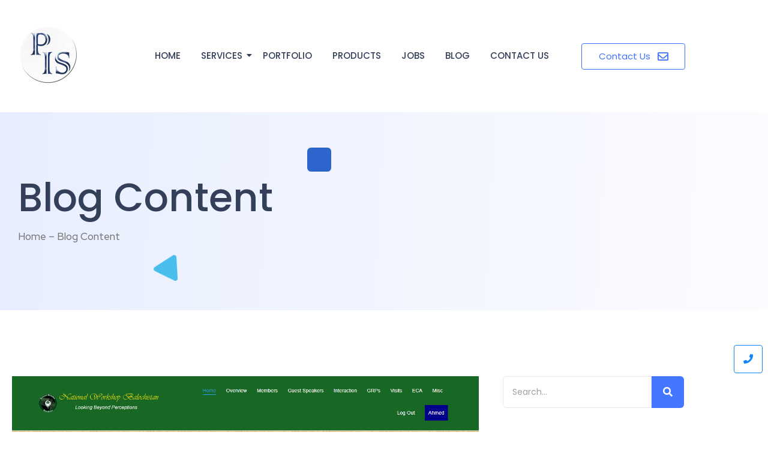

--- FILE ---
content_type: text/html; charset=UTF-8
request_url: https://pakitservice.com/2021/07/29/nwb-alumni-discuss-forum/
body_size: 27328
content:
<!DOCTYPE html>
<html lang="en-US">
<head>
	<meta charset="UTF-8">
		<meta name='robots' content='index, follow, max-image-preview:large, max-snippet:-1, max-video-preview:-1' />

	<!-- This site is optimized with the Yoast SEO plugin v26.8 - https://yoast.com/product/yoast-seo-wordpress/ -->
	<title>NWB Alumni (Discuss Forum) - Pak IT Services</title>
	<link rel="canonical" href="https://pakitservice.com/2021/07/29/nwb-alumni-discuss-forum/" />
	<meta property="og:locale" content="en_US" />
	<meta property="og:type" content="article" />
	<meta property="og:title" content="NWB Alumni (Discuss Forum) - Pak IT Services" />
	<meta property="og:description" content="Govt of Balochistan and Pakistan Army asked us to develop NWB Alumni (Discuss Forum) for National Workshops participants. Link: (Only participants can access the forum) https://nswb.balochistan.gov.pk/" />
	<meta property="og:url" content="https://pakitservice.com/2021/07/29/nwb-alumni-discuss-forum/" />
	<meta property="og:site_name" content="Pak IT Services" />
	<meta property="article:publisher" content="https://facebook.com/pakitservice/" />
	<meta property="article:published_time" content="2021-07-29T17:09:16+00:00" />
	<meta property="article:modified_time" content="2021-07-29T17:09:42+00:00" />
	<meta property="og:image" content="https://pakitservice.com/wp-content/uploads/2021/07/nwb-alumni.png" />
	<meta property="og:image:width" content="1344" />
	<meta property="og:image:height" content="609" />
	<meta property="og:image:type" content="image/png" />
	<meta name="author" content="Pak IT Services" />
	<meta name="twitter:card" content="summary_large_image" />
	<meta name="twitter:creator" content="@pakitservice" />
	<meta name="twitter:site" content="@pakitservice" />
	<meta name="twitter:label1" content="Written by" />
	<meta name="twitter:data1" content="Pak IT Services" />
	<meta name="twitter:label2" content="Est. reading time" />
	<meta name="twitter:data2" content="1 minute" />
	<script type="application/ld+json" class="yoast-schema-graph">{"@context":"https://schema.org","@graph":[{"@type":"Article","@id":"https://pakitservice.com/2021/07/29/nwb-alumni-discuss-forum/#article","isPartOf":{"@id":"https://pakitservice.com/2021/07/29/nwb-alumni-discuss-forum/"},"author":{"name":"Pak IT Services","@id":"https://pakitservice.com/#/schema/person/c81373a9da8d9aeea22e91a8788616ce"},"headline":"NWB Alumni (Discuss Forum)","datePublished":"2021-07-29T17:09:16+00:00","dateModified":"2021-07-29T17:09:42+00:00","mainEntityOfPage":{"@id":"https://pakitservice.com/2021/07/29/nwb-alumni-discuss-forum/"},"wordCount":34,"publisher":{"@id":"https://pakitservice.com/#organization"},"image":{"@id":"https://pakitservice.com/2021/07/29/nwb-alumni-discuss-forum/#primaryimage"},"thumbnailUrl":"https://pakitservice.com/wp-content/uploads/2021/07/nwb-alumni.png","keywords":["alumni","discuss","forum"],"articleSection":["Portfolio","Software"],"inLanguage":"en-US"},{"@type":"WebPage","@id":"https://pakitservice.com/2021/07/29/nwb-alumni-discuss-forum/","url":"https://pakitservice.com/2021/07/29/nwb-alumni-discuss-forum/","name":"NWB Alumni (Discuss Forum) - Pak IT Services","isPartOf":{"@id":"https://pakitservice.com/#website"},"primaryImageOfPage":{"@id":"https://pakitservice.com/2021/07/29/nwb-alumni-discuss-forum/#primaryimage"},"image":{"@id":"https://pakitservice.com/2021/07/29/nwb-alumni-discuss-forum/#primaryimage"},"thumbnailUrl":"https://pakitservice.com/wp-content/uploads/2021/07/nwb-alumni.png","datePublished":"2021-07-29T17:09:16+00:00","dateModified":"2021-07-29T17:09:42+00:00","breadcrumb":{"@id":"https://pakitservice.com/2021/07/29/nwb-alumni-discuss-forum/#breadcrumb"},"inLanguage":"en-US","potentialAction":[{"@type":"ReadAction","target":["https://pakitservice.com/2021/07/29/nwb-alumni-discuss-forum/"]}]},{"@type":"ImageObject","inLanguage":"en-US","@id":"https://pakitservice.com/2021/07/29/nwb-alumni-discuss-forum/#primaryimage","url":"https://pakitservice.com/wp-content/uploads/2021/07/nwb-alumni.png","contentUrl":"https://pakitservice.com/wp-content/uploads/2021/07/nwb-alumni.png","width":1344,"height":609},{"@type":"BreadcrumbList","@id":"https://pakitservice.com/2021/07/29/nwb-alumni-discuss-forum/#breadcrumb","itemListElement":[{"@type":"ListItem","position":1,"name":"Home","item":"https://pakitservice.com/"},{"@type":"ListItem","position":2,"name":"NWB Alumni (Discuss Forum)"}]},{"@type":"WebSite","@id":"https://pakitservice.com/#website","url":"https://pakitservice.com/","name":"Pak IT Services","description":"Yes we can..","publisher":{"@id":"https://pakitservice.com/#organization"},"potentialAction":[{"@type":"SearchAction","target":{"@type":"EntryPoint","urlTemplate":"https://pakitservice.com/?s={search_term_string}"},"query-input":{"@type":"PropertyValueSpecification","valueRequired":true,"valueName":"search_term_string"}}],"inLanguage":"en-US"},{"@type":"Organization","@id":"https://pakitservice.com/#organization","name":"Pak IT Services","url":"https://pakitservice.com/","logo":{"@type":"ImageObject","inLanguage":"en-US","@id":"https://pakitservice.com/#/schema/logo/image/","url":"https://pakitservice.com/wp-content/uploads/2018/07/270x270.png","contentUrl":"https://pakitservice.com/wp-content/uploads/2018/07/270x270.png","width":270,"height":270,"caption":"Pak IT Services"},"image":{"@id":"https://pakitservice.com/#/schema/logo/image/"},"sameAs":["https://facebook.com/pakitservice/","https://x.com/pakitservice","https://pk.linkedin.com/company/pak-it-services","https://www.youtube.com/user/virzonecom/featured"]},{"@type":"Person","@id":"https://pakitservice.com/#/schema/person/c81373a9da8d9aeea22e91a8788616ce","name":"Pak IT Services","image":{"@type":"ImageObject","inLanguage":"en-US","@id":"https://pakitservice.com/#/schema/person/image/","url":"https://secure.gravatar.com/avatar/ac0ae5436cb7bd3450bb634fca46884d113a9e119ef5cd0ccbd5da5d13358913?s=96&d=mm&r=g","contentUrl":"https://secure.gravatar.com/avatar/ac0ae5436cb7bd3450bb634fca46884d113a9e119ef5cd0ccbd5da5d13358913?s=96&d=mm&r=g","caption":"Pak IT Services"},"sameAs":["https://pakitservice.com"],"url":"https://pakitservice.com/author/shoaib/"}]}</script>
	<!-- / Yoast SEO plugin. -->


<link rel="alternate" type="application/rss+xml" title="Pak IT Services &raquo; Feed" href="https://pakitservice.com/feed/" />
<link rel="alternate" type="application/rss+xml" title="Pak IT Services &raquo; Comments Feed" href="https://pakitservice.com/comments/feed/" />
<link rel="alternate" title="oEmbed (JSON)" type="application/json+oembed" href="https://pakitservice.com/wp-json/oembed/1.0/embed?url=https%3A%2F%2Fpakitservice.com%2F2021%2F07%2F29%2Fnwb-alumni-discuss-forum%2F" />
<link rel="alternate" title="oEmbed (XML)" type="text/xml+oembed" href="https://pakitservice.com/wp-json/oembed/1.0/embed?url=https%3A%2F%2Fpakitservice.com%2F2021%2F07%2F29%2Fnwb-alumni-discuss-forum%2F&#038;format=xml" />
<style id='wp-img-auto-sizes-contain-inline-css' type='text/css'>
img:is([sizes=auto i],[sizes^="auto," i]){contain-intrinsic-size:3000px 1500px}
/*# sourceURL=wp-img-auto-sizes-contain-inline-css */
</style>
<link rel='stylesheet' id='formidable-css' href='https://pakitservice.com/wp-content/plugins/formidable/css/formidableforms.css?ver=114707' type='text/css' media='all' />
<link rel='stylesheet' id='pt-cv-public-style-css' href='https://pakitservice.com/wp-content/plugins/content-views-query-and-display-post-page/public/assets/css/cv.css?ver=4.2.1' type='text/css' media='all' />
<style id='wp-emoji-styles-inline-css' type='text/css'>

	img.wp-smiley, img.emoji {
		display: inline !important;
		border: none !important;
		box-shadow: none !important;
		height: 1em !important;
		width: 1em !important;
		margin: 0 0.07em !important;
		vertical-align: -0.1em !important;
		background: none !important;
		padding: 0 !important;
	}
/*# sourceURL=wp-emoji-styles-inline-css */
</style>
<link rel='stylesheet' id='wp-block-library-css' href='https://pakitservice.com/wp-includes/css/dist/block-library/style.min.css?ver=6.9' type='text/css' media='all' />
<style id='classic-theme-styles-inline-css' type='text/css'>
/*! This file is auto-generated */
.wp-block-button__link{color:#fff;background-color:#32373c;border-radius:9999px;box-shadow:none;text-decoration:none;padding:calc(.667em + 2px) calc(1.333em + 2px);font-size:1.125em}.wp-block-file__button{background:#32373c;color:#fff;text-decoration:none}
/*# sourceURL=/wp-includes/css/classic-themes.min.css */
</style>
<style id='global-styles-inline-css' type='text/css'>
:root{--wp--preset--aspect-ratio--square: 1;--wp--preset--aspect-ratio--4-3: 4/3;--wp--preset--aspect-ratio--3-4: 3/4;--wp--preset--aspect-ratio--3-2: 3/2;--wp--preset--aspect-ratio--2-3: 2/3;--wp--preset--aspect-ratio--16-9: 16/9;--wp--preset--aspect-ratio--9-16: 9/16;--wp--preset--color--black: #000000;--wp--preset--color--cyan-bluish-gray: #abb8c3;--wp--preset--color--white: #ffffff;--wp--preset--color--pale-pink: #f78da7;--wp--preset--color--vivid-red: #cf2e2e;--wp--preset--color--luminous-vivid-orange: #ff6900;--wp--preset--color--luminous-vivid-amber: #fcb900;--wp--preset--color--light-green-cyan: #7bdcb5;--wp--preset--color--vivid-green-cyan: #00d084;--wp--preset--color--pale-cyan-blue: #8ed1fc;--wp--preset--color--vivid-cyan-blue: #0693e3;--wp--preset--color--vivid-purple: #9b51e0;--wp--preset--gradient--vivid-cyan-blue-to-vivid-purple: linear-gradient(135deg,rgb(6,147,227) 0%,rgb(155,81,224) 100%);--wp--preset--gradient--light-green-cyan-to-vivid-green-cyan: linear-gradient(135deg,rgb(122,220,180) 0%,rgb(0,208,130) 100%);--wp--preset--gradient--luminous-vivid-amber-to-luminous-vivid-orange: linear-gradient(135deg,rgb(252,185,0) 0%,rgb(255,105,0) 100%);--wp--preset--gradient--luminous-vivid-orange-to-vivid-red: linear-gradient(135deg,rgb(255,105,0) 0%,rgb(207,46,46) 100%);--wp--preset--gradient--very-light-gray-to-cyan-bluish-gray: linear-gradient(135deg,rgb(238,238,238) 0%,rgb(169,184,195) 100%);--wp--preset--gradient--cool-to-warm-spectrum: linear-gradient(135deg,rgb(74,234,220) 0%,rgb(151,120,209) 20%,rgb(207,42,186) 40%,rgb(238,44,130) 60%,rgb(251,105,98) 80%,rgb(254,248,76) 100%);--wp--preset--gradient--blush-light-purple: linear-gradient(135deg,rgb(255,206,236) 0%,rgb(152,150,240) 100%);--wp--preset--gradient--blush-bordeaux: linear-gradient(135deg,rgb(254,205,165) 0%,rgb(254,45,45) 50%,rgb(107,0,62) 100%);--wp--preset--gradient--luminous-dusk: linear-gradient(135deg,rgb(255,203,112) 0%,rgb(199,81,192) 50%,rgb(65,88,208) 100%);--wp--preset--gradient--pale-ocean: linear-gradient(135deg,rgb(255,245,203) 0%,rgb(182,227,212) 50%,rgb(51,167,181) 100%);--wp--preset--gradient--electric-grass: linear-gradient(135deg,rgb(202,248,128) 0%,rgb(113,206,126) 100%);--wp--preset--gradient--midnight: linear-gradient(135deg,rgb(2,3,129) 0%,rgb(40,116,252) 100%);--wp--preset--font-size--small: 13px;--wp--preset--font-size--medium: 20px;--wp--preset--font-size--large: 36px;--wp--preset--font-size--x-large: 42px;--wp--preset--spacing--20: 0.44rem;--wp--preset--spacing--30: 0.67rem;--wp--preset--spacing--40: 1rem;--wp--preset--spacing--50: 1.5rem;--wp--preset--spacing--60: 2.25rem;--wp--preset--spacing--70: 3.38rem;--wp--preset--spacing--80: 5.06rem;--wp--preset--shadow--natural: 6px 6px 9px rgba(0, 0, 0, 0.2);--wp--preset--shadow--deep: 12px 12px 50px rgba(0, 0, 0, 0.4);--wp--preset--shadow--sharp: 6px 6px 0px rgba(0, 0, 0, 0.2);--wp--preset--shadow--outlined: 6px 6px 0px -3px rgb(255, 255, 255), 6px 6px rgb(0, 0, 0);--wp--preset--shadow--crisp: 6px 6px 0px rgb(0, 0, 0);}:where(.is-layout-flex){gap: 0.5em;}:where(.is-layout-grid){gap: 0.5em;}body .is-layout-flex{display: flex;}.is-layout-flex{flex-wrap: wrap;align-items: center;}.is-layout-flex > :is(*, div){margin: 0;}body .is-layout-grid{display: grid;}.is-layout-grid > :is(*, div){margin: 0;}:where(.wp-block-columns.is-layout-flex){gap: 2em;}:where(.wp-block-columns.is-layout-grid){gap: 2em;}:where(.wp-block-post-template.is-layout-flex){gap: 1.25em;}:where(.wp-block-post-template.is-layout-grid){gap: 1.25em;}.has-black-color{color: var(--wp--preset--color--black) !important;}.has-cyan-bluish-gray-color{color: var(--wp--preset--color--cyan-bluish-gray) !important;}.has-white-color{color: var(--wp--preset--color--white) !important;}.has-pale-pink-color{color: var(--wp--preset--color--pale-pink) !important;}.has-vivid-red-color{color: var(--wp--preset--color--vivid-red) !important;}.has-luminous-vivid-orange-color{color: var(--wp--preset--color--luminous-vivid-orange) !important;}.has-luminous-vivid-amber-color{color: var(--wp--preset--color--luminous-vivid-amber) !important;}.has-light-green-cyan-color{color: var(--wp--preset--color--light-green-cyan) !important;}.has-vivid-green-cyan-color{color: var(--wp--preset--color--vivid-green-cyan) !important;}.has-pale-cyan-blue-color{color: var(--wp--preset--color--pale-cyan-blue) !important;}.has-vivid-cyan-blue-color{color: var(--wp--preset--color--vivid-cyan-blue) !important;}.has-vivid-purple-color{color: var(--wp--preset--color--vivid-purple) !important;}.has-black-background-color{background-color: var(--wp--preset--color--black) !important;}.has-cyan-bluish-gray-background-color{background-color: var(--wp--preset--color--cyan-bluish-gray) !important;}.has-white-background-color{background-color: var(--wp--preset--color--white) !important;}.has-pale-pink-background-color{background-color: var(--wp--preset--color--pale-pink) !important;}.has-vivid-red-background-color{background-color: var(--wp--preset--color--vivid-red) !important;}.has-luminous-vivid-orange-background-color{background-color: var(--wp--preset--color--luminous-vivid-orange) !important;}.has-luminous-vivid-amber-background-color{background-color: var(--wp--preset--color--luminous-vivid-amber) !important;}.has-light-green-cyan-background-color{background-color: var(--wp--preset--color--light-green-cyan) !important;}.has-vivid-green-cyan-background-color{background-color: var(--wp--preset--color--vivid-green-cyan) !important;}.has-pale-cyan-blue-background-color{background-color: var(--wp--preset--color--pale-cyan-blue) !important;}.has-vivid-cyan-blue-background-color{background-color: var(--wp--preset--color--vivid-cyan-blue) !important;}.has-vivid-purple-background-color{background-color: var(--wp--preset--color--vivid-purple) !important;}.has-black-border-color{border-color: var(--wp--preset--color--black) !important;}.has-cyan-bluish-gray-border-color{border-color: var(--wp--preset--color--cyan-bluish-gray) !important;}.has-white-border-color{border-color: var(--wp--preset--color--white) !important;}.has-pale-pink-border-color{border-color: var(--wp--preset--color--pale-pink) !important;}.has-vivid-red-border-color{border-color: var(--wp--preset--color--vivid-red) !important;}.has-luminous-vivid-orange-border-color{border-color: var(--wp--preset--color--luminous-vivid-orange) !important;}.has-luminous-vivid-amber-border-color{border-color: var(--wp--preset--color--luminous-vivid-amber) !important;}.has-light-green-cyan-border-color{border-color: var(--wp--preset--color--light-green-cyan) !important;}.has-vivid-green-cyan-border-color{border-color: var(--wp--preset--color--vivid-green-cyan) !important;}.has-pale-cyan-blue-border-color{border-color: var(--wp--preset--color--pale-cyan-blue) !important;}.has-vivid-cyan-blue-border-color{border-color: var(--wp--preset--color--vivid-cyan-blue) !important;}.has-vivid-purple-border-color{border-color: var(--wp--preset--color--vivid-purple) !important;}.has-vivid-cyan-blue-to-vivid-purple-gradient-background{background: var(--wp--preset--gradient--vivid-cyan-blue-to-vivid-purple) !important;}.has-light-green-cyan-to-vivid-green-cyan-gradient-background{background: var(--wp--preset--gradient--light-green-cyan-to-vivid-green-cyan) !important;}.has-luminous-vivid-amber-to-luminous-vivid-orange-gradient-background{background: var(--wp--preset--gradient--luminous-vivid-amber-to-luminous-vivid-orange) !important;}.has-luminous-vivid-orange-to-vivid-red-gradient-background{background: var(--wp--preset--gradient--luminous-vivid-orange-to-vivid-red) !important;}.has-very-light-gray-to-cyan-bluish-gray-gradient-background{background: var(--wp--preset--gradient--very-light-gray-to-cyan-bluish-gray) !important;}.has-cool-to-warm-spectrum-gradient-background{background: var(--wp--preset--gradient--cool-to-warm-spectrum) !important;}.has-blush-light-purple-gradient-background{background: var(--wp--preset--gradient--blush-light-purple) !important;}.has-blush-bordeaux-gradient-background{background: var(--wp--preset--gradient--blush-bordeaux) !important;}.has-luminous-dusk-gradient-background{background: var(--wp--preset--gradient--luminous-dusk) !important;}.has-pale-ocean-gradient-background{background: var(--wp--preset--gradient--pale-ocean) !important;}.has-electric-grass-gradient-background{background: var(--wp--preset--gradient--electric-grass) !important;}.has-midnight-gradient-background{background: var(--wp--preset--gradient--midnight) !important;}.has-small-font-size{font-size: var(--wp--preset--font-size--small) !important;}.has-medium-font-size{font-size: var(--wp--preset--font-size--medium) !important;}.has-large-font-size{font-size: var(--wp--preset--font-size--large) !important;}.has-x-large-font-size{font-size: var(--wp--preset--font-size--x-large) !important;}
:where(.wp-block-post-template.is-layout-flex){gap: 1.25em;}:where(.wp-block-post-template.is-layout-grid){gap: 1.25em;}
:where(.wp-block-term-template.is-layout-flex){gap: 1.25em;}:where(.wp-block-term-template.is-layout-grid){gap: 1.25em;}
:where(.wp-block-columns.is-layout-flex){gap: 2em;}:where(.wp-block-columns.is-layout-grid){gap: 2em;}
:root :where(.wp-block-pullquote){font-size: 1.5em;line-height: 1.6;}
/*# sourceURL=global-styles-inline-css */
</style>
<link rel='stylesheet' id='elementor-frontend-css' href='https://pakitservice.com/wp-content/uploads/elementor/css/custom-frontend.min.css?ver=1769223788' type='text/css' media='all' />
<link rel='stylesheet' id='elementor-post-1064-css' href='https://pakitservice.com/wp-content/uploads/elementor/css/post-1064.css?ver=1769223789' type='text/css' media='all' />
<link rel='stylesheet' id='widget-divider-css' href='https://pakitservice.com/wp-content/plugins/elementor/assets/css/widget-divider.min.css?ver=3.34.2' type='text/css' media='all' />
<link rel='stylesheet' id='widget-social-icons-css' href='https://pakitservice.com/wp-content/plugins/elementor/assets/css/widget-social-icons.min.css?ver=3.34.2' type='text/css' media='all' />
<link rel='stylesheet' id='e-apple-webkit-css' href='https://pakitservice.com/wp-content/uploads/elementor/css/custom-apple-webkit.min.css?ver=1769223788' type='text/css' media='all' />
<link rel='stylesheet' id='widget-heading-css' href='https://pakitservice.com/wp-content/plugins/elementor/assets/css/widget-heading.min.css?ver=3.34.2' type='text/css' media='all' />
<link rel='stylesheet' id='widget-icon-list-css' href='https://pakitservice.com/wp-content/uploads/elementor/css/custom-widget-icon-list.min.css?ver=1769223788' type='text/css' media='all' />
<link rel='stylesheet' id='elementor-post-2632-css' href='https://pakitservice.com/wp-content/uploads/elementor/css/post-2632.css?ver=1769223789' type='text/css' media='all' />
<link rel='stylesheet' id='elementor-post-2636-css' href='https://pakitservice.com/wp-content/uploads/elementor/css/post-2636.css?ver=1769224701' type='text/css' media='all' />
<link rel='stylesheet' id='royal-elementor-kit-style-css' href='https://pakitservice.com/wp-content/themes/royal-elementor-kit/style.css?ver=1.0' type='text/css' media='all' />
<link rel='stylesheet' id='wpr-link-animations-css-css' href='https://pakitservice.com/wp-content/plugins/royal-elementor-addons/assets/css/lib/animations/wpr-link-animations.min.css?ver=1.7.1046' type='text/css' media='all' />
<link rel='stylesheet' id='wpr-button-animations-css-css' href='https://pakitservice.com/wp-content/plugins/royal-elementor-addons/assets/css/lib/animations/button-animations.min.css?ver=1.7.1046' type='text/css' media='all' />
<link rel='stylesheet' id='wpr-text-animations-css-css' href='https://pakitservice.com/wp-content/plugins/royal-elementor-addons/assets/css/lib/animations/text-animations.min.css?ver=1.7.1046' type='text/css' media='all' />
<link rel='stylesheet' id='wpr-addons-css-css' href='https://pakitservice.com/wp-content/plugins/royal-elementor-addons/assets/css/frontend.min.css?ver=1.7.1046' type='text/css' media='all' />
<link rel='stylesheet' id='font-awesome-5-all-css' href='https://pakitservice.com/wp-content/plugins/elementor/assets/lib/font-awesome/css/all.min.css?ver=1.7.1046' type='text/css' media='all' />
<link rel='stylesheet' id='elementor-gf-local-poppins-css' href='https://pakitservice.com/wp-content/uploads/elementor/google-fonts/css/poppins.css?ver=1742552449' type='text/css' media='all' />
<link rel='stylesheet' id='elementor-gf-redhatdisplay-css' href='https://fonts.googleapis.com/css?family=Red+Hat+Display:100,100italic,200,200italic,300,300italic,400,400italic,500,500italic,600,600italic,700,700italic,800,800italic,900,900italic&#038;display=auto' type='text/css' media='all' />
<link rel='stylesheet' id='elementor-gf-raleway-css' href='https://fonts.googleapis.com/css?family=Raleway:100,100italic,200,200italic,300,300italic,400,400italic,500,500italic,600,600italic,700,700italic,800,800italic,900,900italic&#038;display=auto' type='text/css' media='all' />
<link rel='stylesheet' id='elementor-gf-local-opensans-css' href='https://pakitservice.com/wp-content/uploads/elementor/google-fonts/css/opensans.css?ver=1742552375' type='text/css' media='all' />
<link rel='stylesheet' id='elementor-icons-shared-0-css' href='https://pakitservice.com/wp-content/plugins/elementor/assets/lib/font-awesome/css/fontawesome.min.css?ver=5.15.3' type='text/css' media='all' />
<link rel='stylesheet' id='elementor-icons-fa-regular-css' href='https://pakitservice.com/wp-content/plugins/elementor/assets/lib/font-awesome/css/regular.min.css?ver=5.15.3' type='text/css' media='all' />
<link rel='stylesheet' id='elementor-icons-fa-brands-css' href='https://pakitservice.com/wp-content/plugins/elementor/assets/lib/font-awesome/css/brands.min.css?ver=5.15.3' type='text/css' media='all' />
<link rel='stylesheet' id='elementor-icons-fa-solid-css' href='https://pakitservice.com/wp-content/plugins/elementor/assets/lib/font-awesome/css/solid.min.css?ver=5.15.3' type='text/css' media='all' />
<script type="text/javascript" data-cfasync="false" src="https://pakitservice.com/wp-includes/js/jquery/jquery.min.js?ver=3.7.1" id="jquery-core-js"></script>
<script type="text/javascript" data-cfasync="false" src="https://pakitservice.com/wp-includes/js/jquery/jquery-migrate.min.js?ver=3.4.1" id="jquery-migrate-js"></script>
<link rel="https://api.w.org/" href="https://pakitservice.com/wp-json/" /><link rel="alternate" title="JSON" type="application/json" href="https://pakitservice.com/wp-json/wp/v2/posts/1822" /><link rel="EditURI" type="application/rsd+xml" title="RSD" href="https://pakitservice.com/xmlrpc.php?rsd" />
<meta name="generator" content="WordPress 6.9" />
<link rel='shortlink' href='https://pakitservice.com/?p=1822' />
<meta name="generator" content="Elementor 3.34.2; features: additional_custom_breakpoints; settings: css_print_method-external, google_font-enabled, font_display-auto">
			<style>
				.e-con.e-parent:nth-of-type(n+4):not(.e-lazyloaded):not(.e-no-lazyload),
				.e-con.e-parent:nth-of-type(n+4):not(.e-lazyloaded):not(.e-no-lazyload) * {
					background-image: none !important;
				}
				@media screen and (max-height: 1024px) {
					.e-con.e-parent:nth-of-type(n+3):not(.e-lazyloaded):not(.e-no-lazyload),
					.e-con.e-parent:nth-of-type(n+3):not(.e-lazyloaded):not(.e-no-lazyload) * {
						background-image: none !important;
					}
				}
				@media screen and (max-height: 640px) {
					.e-con.e-parent:nth-of-type(n+2):not(.e-lazyloaded):not(.e-no-lazyload),
					.e-con.e-parent:nth-of-type(n+2):not(.e-lazyloaded):not(.e-no-lazyload) * {
						background-image: none !important;
					}
				}
			</style>
			<link rel="icon" href="https://pakitservice.com/wp-content/uploads/2025/03/transparent-logo2-150x150.png" sizes="32x32" />
<link rel="icon" href="https://pakitservice.com/wp-content/uploads/2025/03/transparent-logo2.png" sizes="192x192" />
<link rel="apple-touch-icon" href="https://pakitservice.com/wp-content/uploads/2025/03/transparent-logo2.png" />
<meta name="msapplication-TileImage" content="https://pakitservice.com/wp-content/uploads/2025/03/transparent-logo2.png" />
		<style type="text/css" id="wp-custom-css">
			p {
	color: #000000;
}
h3 {
	color: #000000;
}
li{
	color: #000000;
}
h2 {
	color: #000000;
}		</style>
		<style id="wpr_lightbox_styles">
				.lg-backdrop {
					background-color: rgba(0,0,0,0.6) !important;
				}
				.lg-toolbar,
				.lg-dropdown {
					background-color: rgba(0,0,0,0.8) !important;
				}
				.lg-dropdown:after {
					border-bottom-color: rgba(0,0,0,0.8) !important;
				}
				.lg-sub-html {
					background-color: rgba(0,0,0,0.8) !important;
				}
				.lg-thumb-outer,
				.lg-progress-bar {
					background-color: #444444 !important;
				}
				.lg-progress {
					background-color: #a90707 !important;
				}
				.lg-icon {
					color: #efefef !important;
					font-size: 20px !important;
				}
				.lg-icon.lg-toogle-thumb {
					font-size: 24px !important;
				}
				.lg-icon:hover,
				.lg-dropdown-text:hover {
					color: #ffffff !important;
				}
				.lg-sub-html,
				.lg-dropdown-text {
					color: #efefef !important;
					font-size: 14px !important;
				}
				#lg-counter {
					color: #efefef !important;
					font-size: 14px !important;
				}
				.lg-prev,
				.lg-next {
					font-size: 35px !important;
				}

				/* Defaults */
				.lg-icon {
				background-color: transparent !important;
				}

				#lg-counter {
				opacity: 0.9;
				}

				.lg-thumb-outer {
				padding: 0 10px;
				}

				.lg-thumb-item {
				border-radius: 0 !important;
				border: none !important;
				opacity: 0.5;
				}

				.lg-thumb-item.active {
					opacity: 1;
				}
	         </style>	<meta name="viewport" content="width=device-width, initial-scale=1.0, viewport-fit=cover" /></head>

<body data-rsssl=1 class="wp-singular post-template-default single single-post postid-1822 single-format-standard wp-custom-logo wp-embed-responsive wp-theme-royal-elementor-kit elementor-default elementor-template-canvas elementor-kit-1171">
	<style>.elementor-1064 .elementor-element.elementor-element-dfcd4c8{padding:30px 0px 30px 0px;}.elementor-bc-flex-widget .elementor-1064 .elementor-element.elementor-element-4c0c42f.elementor-column .elementor-widget-wrap{align-items:center;}.elementor-1064 .elementor-element.elementor-element-4c0c42f.elementor-column.elementor-element[data-element_type="column"] > .elementor-widget-wrap.elementor-element-populated{align-content:center;align-items:center;}.elementor-1064 .elementor-element.elementor-element-982c581{text-align:left;}.elementor-1064 .elementor-element.elementor-element-982c581 .wpr-logo{padding:0px 0px 0px 0px;border-radius:0px 0px 0px 0px;}.elementor-1064 .elementor-element.elementor-element-982c581 .wpr-logo-image{max-width:135px;}.elementor-1064 .elementor-element.elementor-element-982c581.wpr-logo-position-left .wpr-logo-image{margin-right:0px;}.elementor-1064 .elementor-element.elementor-element-982c581.wpr-logo-position-right .wpr-logo-image{margin-left:0px;}.elementor-1064 .elementor-element.elementor-element-982c581.wpr-logo-position-center .wpr-logo-image{margin-bottom:0px;}.elementor-1064 .elementor-element.elementor-element-982c581 .wpr-logo-image img{-webkit-transition-duration:0.7s;transition-duration:0.7s;}.elementor-1064 .elementor-element.elementor-element-982c581 .wpr-logo-title{color:#605BE5;margin:0 0 0px;}.elementor-1064 .elementor-element.elementor-element-982c581 .wpr-logo-description{color:#888888;}.elementor-bc-flex-widget .elementor-1064 .elementor-element.elementor-element-379583c.elementor-column .elementor-widget-wrap{align-items:center;}.elementor-1064 .elementor-element.elementor-element-379583c.elementor-column.elementor-element[data-element_type="column"] > .elementor-widget-wrap.elementor-element-populated{align-content:center;align-items:center;}.elementor-1064 .elementor-element.elementor-element-e524d09 .wpr-menu-item.wpr-pointer-item{transition-duration:0.5s;}.elementor-1064 .elementor-element.elementor-element-e524d09 .wpr-menu-item.wpr-pointer-item:before{transition-duration:0.5s;}.elementor-1064 .elementor-element.elementor-element-e524d09 .wpr-menu-item.wpr-pointer-item:after{transition-duration:0.5s;}.elementor-1064 .elementor-element.elementor-element-e524d09 .wpr-mobile-toggle-wrap{text-align:center;}.elementor-1064 .elementor-element.elementor-element-e524d09 .wpr-nav-menu .wpr-menu-item,
					 .elementor-1064 .elementor-element.elementor-element-e524d09 .wpr-nav-menu > .menu-item-has-children > .wpr-sub-icon{color:#343F5A;}.elementor-1064 .elementor-element.elementor-element-e524d09 .wpr-nav-menu .wpr-menu-item:hover,
					 .elementor-1064 .elementor-element.elementor-element-e524d09 .wpr-nav-menu > .menu-item-has-children:hover > .wpr-sub-icon,
					 .elementor-1064 .elementor-element.elementor-element-e524d09 .wpr-nav-menu .wpr-menu-item.wpr-active-menu-item,
					 .elementor-1064 .elementor-element.elementor-element-e524d09 .wpr-nav-menu > .menu-item-has-children.current_page_item > .wpr-sub-icon{color:#4F80FF;}.elementor-1064 .elementor-element.elementor-element-e524d09.wpr-pointer-line-fx .wpr-menu-item:before,
					 .elementor-1064 .elementor-element.elementor-element-e524d09.wpr-pointer-line-fx .wpr-menu-item:after{background-color:#4F80FF;}.elementor-1064 .elementor-element.elementor-element-e524d09.wpr-pointer-border-fx .wpr-menu-item:before{border-color:#4F80FF;border-width:2px;}.elementor-1064 .elementor-element.elementor-element-e524d09.wpr-pointer-background-fx .wpr-menu-item:before{background-color:#4F80FF;}.elementor-1064 .elementor-element.elementor-element-e524d09 .menu-item-has-children .wpr-sub-icon{font-size:14px;}.elementor-1064 .elementor-element.elementor-element-e524d09.wpr-pointer-background:not(.wpr-sub-icon-none) .wpr-nav-menu-horizontal .menu-item-has-children .wpr-pointer-item{padding-right:calc(14px + 7px);}.elementor-1064 .elementor-element.elementor-element-e524d09.wpr-pointer-border:not(.wpr-sub-icon-none) .wpr-nav-menu-horizontal .menu-item-has-children .wpr-pointer-item{padding-right:calc(14px + 7px);}.elementor-1064 .elementor-element.elementor-element-e524d09 .wpr-nav-menu .wpr-menu-item,.elementor-1064 .elementor-element.elementor-element-e524d09 .wpr-mobile-nav-menu a,.elementor-1064 .elementor-element.elementor-element-e524d09 .wpr-mobile-toggle-text{font-family:"Poppins", Sans-serif;font-size:15px;font-weight:500;text-transform:uppercase;}.elementor-1064 .elementor-element.elementor-element-e524d09.wpr-pointer-underline .wpr-menu-item:after,
					 .elementor-1064 .elementor-element.elementor-element-e524d09.wpr-pointer-overline .wpr-menu-item:before,
					 .elementor-1064 .elementor-element.elementor-element-e524d09.wpr-pointer-double-line .wpr-menu-item:before,
					 .elementor-1064 .elementor-element.elementor-element-e524d09.wpr-pointer-double-line .wpr-menu-item:after{height:2px;}.elementor-1064 .elementor-element.elementor-element-e524d09.wpr-pointer-underline>nav>ul>li>.wpr-menu-item:after,
					 .elementor-1064 .elementor-element.elementor-element-e524d09.wpr-pointer-overline>nav>ul>li>.wpr-menu-item:before,
					 .elementor-1064 .elementor-element.elementor-element-e524d09.wpr-pointer-double-line>nav>ul>li>.wpr-menu-item:before,
					 .elementor-1064 .elementor-element.elementor-element-e524d09.wpr-pointer-double-line>nav>ul>li>.wpr-menu-item:after{height:2px;}.elementor-1064 .elementor-element.elementor-element-e524d09.wpr-pointer-border-fx>nav>ul>li>.wpr-menu-item:before{border-width:2px;}.elementor-1064 .elementor-element.elementor-element-e524d09.wpr-pointer-underline>.elementor-widget-container>nav>ul>li>.wpr-menu-item:after,
					 .elementor-1064 .elementor-element.elementor-element-e524d09.wpr-pointer-overline>.elementor-widget-container>nav>ul>li>.wpr-menu-item:before,
					 .elementor-1064 .elementor-element.elementor-element-e524d09.wpr-pointer-double-line>.elementor-widget-container>nav>ul>li>.wpr-menu-item:before,
					 .elementor-1064 .elementor-element.elementor-element-e524d09.wpr-pointer-double-line>.elementor-widget-container>nav>ul>li>.wpr-menu-item:after{height:2px;}.elementor-1064 .elementor-element.elementor-element-e524d09.wpr-pointer-border-fx>.elementor-widget-container>nav>ul>li>.wpr-menu-item:before{border-width:2px;}.elementor-1064 .elementor-element.elementor-element-e524d09:not(.wpr-pointer-border-fx) .wpr-menu-item.wpr-pointer-item:before{transform:translateY(-0px);}.elementor-1064 .elementor-element.elementor-element-e524d09:not(.wpr-pointer-border-fx) .wpr-menu-item.wpr-pointer-item:after{transform:translateY(0px);}.elementor-1064 .elementor-element.elementor-element-e524d09 .wpr-nav-menu .wpr-menu-item{padding-left:7px;padding-right:7px;padding-top:15px;padding-bottom:15px;}.elementor-1064 .elementor-element.elementor-element-e524d09.wpr-pointer-background:not(.wpr-sub-icon-none) .wpr-nav-menu-vertical .menu-item-has-children .wpr-sub-icon{text-indent:-7px;}.elementor-1064 .elementor-element.elementor-element-e524d09.wpr-pointer-border:not(.wpr-sub-icon-none) .wpr-nav-menu-vertical .menu-item-has-children .wpr-sub-icon{text-indent:-7px;}.elementor-1064 .elementor-element.elementor-element-e524d09 .wpr-nav-menu > .menu-item{margin-left:10px;margin-right:10px;}.elementor-1064 .elementor-element.elementor-element-e524d09 .wpr-nav-menu-vertical .wpr-nav-menu > li > .wpr-sub-menu{margin-left:10px;}.elementor-1064 .elementor-element.elementor-element-e524d09.wpr-main-menu-align-left .wpr-nav-menu-vertical .wpr-nav-menu > li > .wpr-sub-icon{right:10px;}.elementor-1064 .elementor-element.elementor-element-e524d09.wpr-main-menu-align-right .wpr-nav-menu-vertical .wpr-nav-menu > li > .wpr-sub-icon{left:10px;}.elementor-1064 .elementor-element.elementor-element-e524d09 .wpr-sub-menu .wpr-sub-menu-item,
					 .elementor-1064 .elementor-element.elementor-element-e524d09 .wpr-sub-menu > .menu-item-has-children .wpr-sub-icon{color:#333333;}.elementor-1064 .elementor-element.elementor-element-e524d09 .wpr-sub-menu .wpr-sub-menu-item{background-color:#ffffff;padding-left:15px;padding-right:15px;padding-top:13px;padding-bottom:13px;}.elementor-1064 .elementor-element.elementor-element-e524d09 .wpr-sub-menu .wpr-sub-menu-item:hover,
					 .elementor-1064 .elementor-element.elementor-element-e524d09 .wpr-sub-menu > .menu-item-has-children .wpr-sub-menu-item:hover .wpr-sub-icon,
					 .elementor-1064 .elementor-element.elementor-element-e524d09 .wpr-sub-menu .wpr-sub-menu-item.wpr-active-menu-item,
					 .elementor-1064 .elementor-element.elementor-element-e524d09 .wpr-sub-menu > .menu-item-has-children.current_page_item .wpr-sub-icon{color:#ffffff;}.elementor-1064 .elementor-element.elementor-element-e524d09 .wpr-sub-menu .wpr-sub-menu-item:hover,
					 .elementor-1064 .elementor-element.elementor-element-e524d09 .wpr-sub-menu .wpr-sub-menu-item.wpr-active-menu-item{background-color:#605BE5;}.elementor-1064 .elementor-element.elementor-element-e524d09 .wpr-sub-menu .wpr-sub-icon{right:15px;}.elementor-1064 .elementor-element.elementor-element-e524d09.wpr-main-menu-align-right .wpr-nav-menu-vertical .wpr-sub-menu .wpr-sub-icon{left:15px;}.elementor-1064 .elementor-element.elementor-element-e524d09 .wpr-nav-menu-horizontal .wpr-nav-menu > li > .wpr-sub-menu{margin-top:0px;}.elementor-1064 .elementor-element.elementor-element-e524d09.wpr-sub-divider-yes .wpr-sub-menu li:not(:last-child){border-bottom-color:#e8e8e8;border-bottom-width:1px;}.elementor-1064 .elementor-element.elementor-element-e524d09 .wpr-sub-menu{border-style:solid;border-width:1px 1px 1px 1px;border-color:#E8E8E8;}.elementor-1064 .elementor-element.elementor-element-e524d09 .wpr-mobile-nav-menu a,
					 .elementor-1064 .elementor-element.elementor-element-e524d09 .wpr-mobile-nav-menu .menu-item-has-children > a:after{color:#333333;}.elementor-1064 .elementor-element.elementor-element-e524d09 .wpr-mobile-nav-menu li{background-color:#ffffff;}.elementor-1064 .elementor-element.elementor-element-e524d09 .wpr-mobile-nav-menu li a:hover,
					 .elementor-1064 .elementor-element.elementor-element-e524d09 .wpr-mobile-nav-menu .menu-item-has-children > a:hover:after,
					 .elementor-1064 .elementor-element.elementor-element-e524d09 .wpr-mobile-nav-menu li a.wpr-active-menu-item,
					 .elementor-1064 .elementor-element.elementor-element-e524d09 .wpr-mobile-nav-menu .menu-item-has-children.current_page_item > a:hover:after{color:#ffffff;}.elementor-1064 .elementor-element.elementor-element-e524d09 .wpr-mobile-nav-menu a:hover,
					 .elementor-1064 .elementor-element.elementor-element-e524d09 .wpr-mobile-nav-menu a.wpr-active-menu-item{background-color:#4F80FF;}.elementor-1064 .elementor-element.elementor-element-e524d09 .wpr-mobile-nav-menu a{padding-left:10px;padding-right:10px;}.elementor-1064 .elementor-element.elementor-element-e524d09 .wpr-mobile-nav-menu .menu-item-has-children > a:after{margin-left:10px;margin-right:10px;}.elementor-1064 .elementor-element.elementor-element-e524d09 .wpr-mobile-nav-menu .wpr-mobile-menu-item{padding-top:10px;padding-bottom:10px;}.elementor-1064 .elementor-element.elementor-element-e524d09.wpr-mobile-divider-yes .wpr-mobile-nav-menu a{border-bottom-color:#e8e8e8;border-bottom-width:1px;}.elementor-1064 .elementor-element.elementor-element-e524d09 .wpr-mobile-nav-menu .wpr-mobile-sub-menu-item{font-size:12px;padding-top:5px;padding-bottom:5px;}.elementor-1064 .elementor-element.elementor-element-e524d09 .wpr-mobile-nav-menu{margin-top:10px;}.elementor-1064 .elementor-element.elementor-element-e524d09 .wpr-mobile-toggle{border-color:#343F5A;width:50px;border-width:0px;}.elementor-1064 .elementor-element.elementor-element-e524d09 .wpr-mobile-toggle-text{color:#343F5A;}.elementor-1064 .elementor-element.elementor-element-e524d09 .wpr-mobile-toggle-line{background-color:#343F5A;height:2px;margin-bottom:6px;}.elementor-1064 .elementor-element.elementor-element-e524d09 .wpr-mobile-toggle:hover{border-color:#4F80FF;}.elementor-1064 .elementor-element.elementor-element-e524d09 .wpr-mobile-toggle:hover .wpr-mobile-toggle-text{color:#4F80FF;}.elementor-1064 .elementor-element.elementor-element-e524d09 .wpr-mobile-toggle:hover .wpr-mobile-toggle-line{background-color:#4F80FF;}.elementor-bc-flex-widget .elementor-1064 .elementor-element.elementor-element-7085c34.elementor-column .elementor-widget-wrap{align-items:center;}.elementor-1064 .elementor-element.elementor-element-7085c34.elementor-column.elementor-element[data-element_type="column"] > .elementor-widget-wrap.elementor-element-populated{align-content:center;align-items:center;}.elementor-1064 .elementor-element.elementor-element-657c43e .wpr-button{background-color:#3D73FF00;-webkit-transition-duration:0.4s;transition-duration:0.4s;-webkit-animation-duration:0.4s;animation-duration:0.4s;border-color:#3D73FF;border-style:solid;border-width:1px 1px 1px 1px;border-radius:4px 4px 4px 4px;}	.elementor-1064 .elementor-element.elementor-element-657c43e [class*="elementor-animation"]:hover,
								.elementor-1064 .elementor-element.elementor-element-657c43e .wpr-button::before,
								.elementor-1064 .elementor-element.elementor-element-657c43e .wpr-button::after{background-color:#3D73FF;}.elementor-1064 .elementor-element.elementor-element-657c43e .wpr-button::before{-webkit-transition-duration:0.4s;transition-duration:0.4s;-webkit-animation-duration:0.4s;animation-duration:0.4s;}.elementor-1064 .elementor-element.elementor-element-657c43e .wpr-button::after{-webkit-transition-duration:0.4s;transition-duration:0.4s;-webkit-animation-duration:0.4s;animation-duration:0.4s;color:#ffffff;padding:10px 10px 10px 10px;}.elementor-1064 .elementor-element.elementor-element-657c43e .wpr-button .wpr-button-icon{-webkit-transition-duration:0.4s;transition-duration:0.4s;}.elementor-1064 .elementor-element.elementor-element-657c43e .wpr-button .wpr-button-icon svg{-webkit-transition-duration:0.4s;transition-duration:0.4s;}.elementor-1064 .elementor-element.elementor-element-657c43e .wpr-button .wpr-button-text{-webkit-transition-duration:0.4s;transition-duration:0.4s;-webkit-animation-duration:0.4s;animation-duration:0.4s;}.elementor-1064 .elementor-element.elementor-element-657c43e .wpr-button .wpr-button-content{-webkit-transition-duration:0.4s;transition-duration:0.4s;-webkit-animation-duration:0.4s;animation-duration:0.4s;}.elementor-1064 .elementor-element.elementor-element-657c43e .wpr-button-wrap{max-width:173px;}.elementor-1064 .elementor-element.elementor-element-657c43e{text-align:right;}.elementor-1064 .elementor-element.elementor-element-657c43e .wpr-button-content{-webkit-justify-content:center;justify-content:center;}.elementor-1064 .elementor-element.elementor-element-657c43e .wpr-button-text{-webkit-justify-content:center;justify-content:center;color:#3D73FF;}.elementor-1064 .elementor-element.elementor-element-657c43e .wpr-button-icon{font-size:18px;}.elementor-1064 .elementor-element.elementor-element-657c43e .wpr-button-icon svg{width:18px;height:18px;}.elementor-1064 .elementor-element.elementor-element-657c43e.wpr-button-icon-position-left .wpr-button-icon{margin-right:12px;}.elementor-1064 .elementor-element.elementor-element-657c43e.wpr-button-icon-position-right .wpr-button-icon{margin-left:12px;}.elementor-1064 .elementor-element.elementor-element-657c43e.wpr-button-icon-style-inline .wpr-button-icon{color:#3D73FF;}.elementor-1064 .elementor-element.elementor-element-657c43e.wpr-button-icon-style-inline .wpr-button-icon svg{fill:#3D73FF;}.elementor-1064 .elementor-element.elementor-element-657c43e .wpr-button-text,.elementor-1064 .elementor-element.elementor-element-657c43e .wpr-button::after{font-family:"Poppins", Sans-serif;font-size:15px;font-weight:400;}.elementor-1064 .elementor-element.elementor-element-657c43e .wpr-button:hover .wpr-button-text{color:#ffffff;}.elementor-1064 .elementor-element.elementor-element-657c43e.wpr-button-icon-style-inline .wpr-button:hover .wpr-button-icon{color:#ffffff;}.elementor-1064 .elementor-element.elementor-element-657c43e.wpr-button-icon-style-inline .wpr-button:hover .wpr-button-icon svg{fill:#ffffff;}.elementor-1064 .elementor-element.elementor-element-657c43e .wpr-button:hover{border-color:#3D73FF;}.elementor-1064 .elementor-element.elementor-element-657c43e.wpr-button-icon-style-inline .wpr-button{padding:10px 10px 10px 10px;}.elementor-1064 .elementor-element.elementor-element-657c43e.wpr-button-icon-style-block .wpr-button-text{padding:10px 10px 10px 10px;}.elementor-1064 .elementor-element.elementor-element-657c43e.wpr-button-icon-style-inline-block .wpr-button-content{padding:10px 10px 10px 10px;}.elementor-1064 .elementor-element.elementor-element-adaefe9{padding:30px 0px 30px 0px;}.elementor-bc-flex-widget .elementor-1064 .elementor-element.elementor-element-6e6873e.elementor-column .elementor-widget-wrap{align-items:center;}.elementor-1064 .elementor-element.elementor-element-6e6873e.elementor-column.elementor-element[data-element_type="column"] > .elementor-widget-wrap.elementor-element-populated{align-content:center;align-items:center;}.elementor-1064 .elementor-element.elementor-element-75767d6{text-align:left;}.elementor-1064 .elementor-element.elementor-element-75767d6 .wpr-logo{padding:0px 0px 0px 0px;border-radius:0px 0px 0px 0px;}.elementor-1064 .elementor-element.elementor-element-75767d6 .wpr-logo-image{max-width:135px;}.elementor-1064 .elementor-element.elementor-element-75767d6.wpr-logo-position-left .wpr-logo-image{margin-right:0px;}.elementor-1064 .elementor-element.elementor-element-75767d6.wpr-logo-position-right .wpr-logo-image{margin-left:0px;}.elementor-1064 .elementor-element.elementor-element-75767d6.wpr-logo-position-center .wpr-logo-image{margin-bottom:0px;}.elementor-1064 .elementor-element.elementor-element-75767d6 .wpr-logo-image img{-webkit-transition-duration:0.7s;transition-duration:0.7s;}.elementor-1064 .elementor-element.elementor-element-75767d6 .wpr-logo-title{color:#605BE5;margin:0 0 0px;}.elementor-1064 .elementor-element.elementor-element-75767d6 .wpr-logo-description{color:#888888;}.elementor-bc-flex-widget .elementor-1064 .elementor-element.elementor-element-1563041.elementor-column .elementor-widget-wrap{align-items:center;}.elementor-1064 .elementor-element.elementor-element-1563041.elementor-column.elementor-element[data-element_type="column"] > .elementor-widget-wrap.elementor-element-populated{align-content:center;align-items:center;}.elementor-1064 .elementor-element.elementor-element-2715e08 .wpr-menu-item.wpr-pointer-item{transition-duration:0.5s;}.elementor-1064 .elementor-element.elementor-element-2715e08 .wpr-menu-item.wpr-pointer-item:before{transition-duration:0.5s;}.elementor-1064 .elementor-element.elementor-element-2715e08 .wpr-menu-item.wpr-pointer-item:after{transition-duration:0.5s;}.elementor-1064 .elementor-element.elementor-element-2715e08 .wpr-mobile-toggle-wrap{text-align:center;}.elementor-1064 .elementor-element.elementor-element-2715e08 .wpr-nav-menu .wpr-menu-item,
					 .elementor-1064 .elementor-element.elementor-element-2715e08 .wpr-nav-menu > .menu-item-has-children > .wpr-sub-icon{color:#343F5A;}.elementor-1064 .elementor-element.elementor-element-2715e08 .wpr-nav-menu .wpr-menu-item:hover,
					 .elementor-1064 .elementor-element.elementor-element-2715e08 .wpr-nav-menu > .menu-item-has-children:hover > .wpr-sub-icon,
					 .elementor-1064 .elementor-element.elementor-element-2715e08 .wpr-nav-menu .wpr-menu-item.wpr-active-menu-item,
					 .elementor-1064 .elementor-element.elementor-element-2715e08 .wpr-nav-menu > .menu-item-has-children.current_page_item > .wpr-sub-icon{color:#4F80FF;}.elementor-1064 .elementor-element.elementor-element-2715e08.wpr-pointer-line-fx .wpr-menu-item:before,
					 .elementor-1064 .elementor-element.elementor-element-2715e08.wpr-pointer-line-fx .wpr-menu-item:after{background-color:#4F80FF;}.elementor-1064 .elementor-element.elementor-element-2715e08.wpr-pointer-border-fx .wpr-menu-item:before{border-color:#4F80FF;border-width:2px;}.elementor-1064 .elementor-element.elementor-element-2715e08.wpr-pointer-background-fx .wpr-menu-item:before{background-color:#4F80FF;}.elementor-1064 .elementor-element.elementor-element-2715e08 .menu-item-has-children .wpr-sub-icon{font-size:14px;}.elementor-1064 .elementor-element.elementor-element-2715e08.wpr-pointer-background:not(.wpr-sub-icon-none) .wpr-nav-menu-horizontal .menu-item-has-children .wpr-pointer-item{padding-right:calc(14px + 7px);}.elementor-1064 .elementor-element.elementor-element-2715e08.wpr-pointer-border:not(.wpr-sub-icon-none) .wpr-nav-menu-horizontal .menu-item-has-children .wpr-pointer-item{padding-right:calc(14px + 7px);}.elementor-1064 .elementor-element.elementor-element-2715e08 .wpr-nav-menu .wpr-menu-item,.elementor-1064 .elementor-element.elementor-element-2715e08 .wpr-mobile-nav-menu a,.elementor-1064 .elementor-element.elementor-element-2715e08 .wpr-mobile-toggle-text{font-family:"Poppins", Sans-serif;font-size:15px;font-weight:500;text-transform:uppercase;}.elementor-1064 .elementor-element.elementor-element-2715e08.wpr-pointer-underline .wpr-menu-item:after,
					 .elementor-1064 .elementor-element.elementor-element-2715e08.wpr-pointer-overline .wpr-menu-item:before,
					 .elementor-1064 .elementor-element.elementor-element-2715e08.wpr-pointer-double-line .wpr-menu-item:before,
					 .elementor-1064 .elementor-element.elementor-element-2715e08.wpr-pointer-double-line .wpr-menu-item:after{height:2px;}.elementor-1064 .elementor-element.elementor-element-2715e08.wpr-pointer-underline>nav>ul>li>.wpr-menu-item:after,
					 .elementor-1064 .elementor-element.elementor-element-2715e08.wpr-pointer-overline>nav>ul>li>.wpr-menu-item:before,
					 .elementor-1064 .elementor-element.elementor-element-2715e08.wpr-pointer-double-line>nav>ul>li>.wpr-menu-item:before,
					 .elementor-1064 .elementor-element.elementor-element-2715e08.wpr-pointer-double-line>nav>ul>li>.wpr-menu-item:after{height:2px;}.elementor-1064 .elementor-element.elementor-element-2715e08.wpr-pointer-border-fx>nav>ul>li>.wpr-menu-item:before{border-width:2px;}.elementor-1064 .elementor-element.elementor-element-2715e08.wpr-pointer-underline>.elementor-widget-container>nav>ul>li>.wpr-menu-item:after,
					 .elementor-1064 .elementor-element.elementor-element-2715e08.wpr-pointer-overline>.elementor-widget-container>nav>ul>li>.wpr-menu-item:before,
					 .elementor-1064 .elementor-element.elementor-element-2715e08.wpr-pointer-double-line>.elementor-widget-container>nav>ul>li>.wpr-menu-item:before,
					 .elementor-1064 .elementor-element.elementor-element-2715e08.wpr-pointer-double-line>.elementor-widget-container>nav>ul>li>.wpr-menu-item:after{height:2px;}.elementor-1064 .elementor-element.elementor-element-2715e08.wpr-pointer-border-fx>.elementor-widget-container>nav>ul>li>.wpr-menu-item:before{border-width:2px;}.elementor-1064 .elementor-element.elementor-element-2715e08:not(.wpr-pointer-border-fx) .wpr-menu-item.wpr-pointer-item:before{transform:translateY(-0px);}.elementor-1064 .elementor-element.elementor-element-2715e08:not(.wpr-pointer-border-fx) .wpr-menu-item.wpr-pointer-item:after{transform:translateY(0px);}.elementor-1064 .elementor-element.elementor-element-2715e08 .wpr-nav-menu .wpr-menu-item{padding-left:7px;padding-right:7px;padding-top:15px;padding-bottom:15px;}.elementor-1064 .elementor-element.elementor-element-2715e08.wpr-pointer-background:not(.wpr-sub-icon-none) .wpr-nav-menu-vertical .menu-item-has-children .wpr-sub-icon{text-indent:-7px;}.elementor-1064 .elementor-element.elementor-element-2715e08.wpr-pointer-border:not(.wpr-sub-icon-none) .wpr-nav-menu-vertical .menu-item-has-children .wpr-sub-icon{text-indent:-7px;}.elementor-1064 .elementor-element.elementor-element-2715e08 .wpr-nav-menu > .menu-item{margin-left:10px;margin-right:10px;}.elementor-1064 .elementor-element.elementor-element-2715e08 .wpr-nav-menu-vertical .wpr-nav-menu > li > .wpr-sub-menu{margin-left:10px;}.elementor-1064 .elementor-element.elementor-element-2715e08.wpr-main-menu-align-left .wpr-nav-menu-vertical .wpr-nav-menu > li > .wpr-sub-icon{right:10px;}.elementor-1064 .elementor-element.elementor-element-2715e08.wpr-main-menu-align-right .wpr-nav-menu-vertical .wpr-nav-menu > li > .wpr-sub-icon{left:10px;}.elementor-1064 .elementor-element.elementor-element-2715e08 .wpr-sub-menu .wpr-sub-menu-item,
					 .elementor-1064 .elementor-element.elementor-element-2715e08 .wpr-sub-menu > .menu-item-has-children .wpr-sub-icon{color:#333333;}.elementor-1064 .elementor-element.elementor-element-2715e08 .wpr-sub-menu .wpr-sub-menu-item{background-color:#ffffff;padding-left:15px;padding-right:15px;padding-top:13px;padding-bottom:13px;}.elementor-1064 .elementor-element.elementor-element-2715e08 .wpr-sub-menu .wpr-sub-menu-item:hover,
					 .elementor-1064 .elementor-element.elementor-element-2715e08 .wpr-sub-menu > .menu-item-has-children .wpr-sub-menu-item:hover .wpr-sub-icon,
					 .elementor-1064 .elementor-element.elementor-element-2715e08 .wpr-sub-menu .wpr-sub-menu-item.wpr-active-menu-item,
					 .elementor-1064 .elementor-element.elementor-element-2715e08 .wpr-sub-menu > .menu-item-has-children.current_page_item .wpr-sub-icon{color:#ffffff;}.elementor-1064 .elementor-element.elementor-element-2715e08 .wpr-sub-menu .wpr-sub-menu-item:hover,
					 .elementor-1064 .elementor-element.elementor-element-2715e08 .wpr-sub-menu .wpr-sub-menu-item.wpr-active-menu-item{background-color:#605BE5;}.elementor-1064 .elementor-element.elementor-element-2715e08 .wpr-sub-menu .wpr-sub-icon{right:15px;}.elementor-1064 .elementor-element.elementor-element-2715e08.wpr-main-menu-align-right .wpr-nav-menu-vertical .wpr-sub-menu .wpr-sub-icon{left:15px;}.elementor-1064 .elementor-element.elementor-element-2715e08 .wpr-nav-menu-horizontal .wpr-nav-menu > li > .wpr-sub-menu{margin-top:0px;}.elementor-1064 .elementor-element.elementor-element-2715e08.wpr-sub-divider-yes .wpr-sub-menu li:not(:last-child){border-bottom-color:#e8e8e8;border-bottom-width:1px;}.elementor-1064 .elementor-element.elementor-element-2715e08 .wpr-sub-menu{border-style:solid;border-width:1px 1px 1px 1px;border-color:#E8E8E8;}.elementor-1064 .elementor-element.elementor-element-2715e08 .wpr-mobile-nav-menu a,
					 .elementor-1064 .elementor-element.elementor-element-2715e08 .wpr-mobile-nav-menu .menu-item-has-children > a:after{color:#333333;}.elementor-1064 .elementor-element.elementor-element-2715e08 .wpr-mobile-nav-menu li{background-color:#ffffff;}.elementor-1064 .elementor-element.elementor-element-2715e08 .wpr-mobile-nav-menu li a:hover,
					 .elementor-1064 .elementor-element.elementor-element-2715e08 .wpr-mobile-nav-menu .menu-item-has-children > a:hover:after,
					 .elementor-1064 .elementor-element.elementor-element-2715e08 .wpr-mobile-nav-menu li a.wpr-active-menu-item,
					 .elementor-1064 .elementor-element.elementor-element-2715e08 .wpr-mobile-nav-menu .menu-item-has-children.current_page_item > a:hover:after{color:#ffffff;}.elementor-1064 .elementor-element.elementor-element-2715e08 .wpr-mobile-nav-menu a:hover,
					 .elementor-1064 .elementor-element.elementor-element-2715e08 .wpr-mobile-nav-menu a.wpr-active-menu-item{background-color:#4F80FF;}.elementor-1064 .elementor-element.elementor-element-2715e08 .wpr-mobile-nav-menu a{padding-left:10px;padding-right:10px;}.elementor-1064 .elementor-element.elementor-element-2715e08 .wpr-mobile-nav-menu .menu-item-has-children > a:after{margin-left:10px;margin-right:10px;}.elementor-1064 .elementor-element.elementor-element-2715e08 .wpr-mobile-nav-menu .wpr-mobile-menu-item{padding-top:10px;padding-bottom:10px;}.elementor-1064 .elementor-element.elementor-element-2715e08.wpr-mobile-divider-yes .wpr-mobile-nav-menu a{border-bottom-color:#e8e8e8;border-bottom-width:1px;}.elementor-1064 .elementor-element.elementor-element-2715e08 .wpr-mobile-nav-menu .wpr-mobile-sub-menu-item{font-size:12px;padding-top:5px;padding-bottom:5px;}.elementor-1064 .elementor-element.elementor-element-2715e08 .wpr-mobile-nav-menu{margin-top:10px;}.elementor-1064 .elementor-element.elementor-element-2715e08 .wpr-mobile-toggle{border-color:#343F5A;width:50px;border-width:0px;}.elementor-1064 .elementor-element.elementor-element-2715e08 .wpr-mobile-toggle-text{color:#343F5A;}.elementor-1064 .elementor-element.elementor-element-2715e08 .wpr-mobile-toggle-line{background-color:#343F5A;height:2px;margin-bottom:6px;}.elementor-1064 .elementor-element.elementor-element-2715e08 .wpr-mobile-toggle:hover{border-color:#4F80FF;}.elementor-1064 .elementor-element.elementor-element-2715e08 .wpr-mobile-toggle:hover .wpr-mobile-toggle-text{color:#4F80FF;}.elementor-1064 .elementor-element.elementor-element-2715e08 .wpr-mobile-toggle:hover .wpr-mobile-toggle-line{background-color:#4F80FF;}@media(min-width:768px){.elementor-1064 .elementor-element.elementor-element-4c0c42f{width:17.63%;}.elementor-1064 .elementor-element.elementor-element-379583c{width:62.386%;}.elementor-1064 .elementor-element.elementor-element-7085c34{width:19.289%;}}@media(max-width:1024px) and (min-width:768px){.elementor-1064 .elementor-element.elementor-element-379583c{width:55%;}.elementor-1064 .elementor-element.elementor-element-7085c34{width:25%;}.elementor-1064 .elementor-element.elementor-element-1563041{width:55%;}}@media(max-width:1366px){.elementor-1064 .elementor-element.elementor-element-dfcd4c8{padding:30px 20px 30px 20px;}.elementor-1064 .elementor-element.elementor-element-adaefe9{padding:30px 20px 30px 20px;}}@media(max-width:767px){.elementor-1064 .elementor-element.elementor-element-4c0c42f{width:33%;}.elementor-1064 .elementor-element.elementor-element-982c581 .wpr-logo-image{max-width:94px;}.elementor-1064 .elementor-element.elementor-element-379583c{width:20%;}.elementor-1064 .elementor-element.elementor-element-e524d09 .wpr-mobile-toggle-wrap{text-align:right;}.elementor-1064 .elementor-element.elementor-element-e524d09 .wpr-mobile-nav-menu{margin-top:15px;}.elementor-1064 .elementor-element.elementor-element-7085c34{width:47%;}.elementor-1064 .elementor-element.elementor-element-657c43e .wpr-button-wrap{max-width:407px;}.elementor-1064 .elementor-element.elementor-element-657c43e{text-align:center;}.elementor-1064 .elementor-element.elementor-element-6e6873e{width:50%;}.elementor-1064 .elementor-element.elementor-element-75767d6 .wpr-logo-image{max-width:94px;}.elementor-1064 .elementor-element.elementor-element-1563041{width:50%;}.elementor-1064 .elementor-element.elementor-element-2715e08 .wpr-mobile-toggle-wrap{text-align:right;}.elementor-1064 .elementor-element.elementor-element-2715e08 .wpr-nav-menu-horizontal .wpr-nav-menu > li > .wpr-sub-menu{margin-top:25px;}.elementor-1064 .elementor-element.elementor-element-2715e08 .wpr-mobile-nav-menu{margin-top:44px;}}</style>		<div data-elementor-type="wp-post" data-elementor-id="1064" class="elementor elementor-1064">
						<section class="elementor-section elementor-top-section elementor-element elementor-element-dfcd4c8 elementor-hidden-mobile elementor-section-boxed elementor-section-height-default elementor-section-height-default wpr-particle-no wpr-jarallax-no wpr-parallax-no wpr-sticky-section-no" data-id="dfcd4c8" data-element_type="section">
						<div class="elementor-container elementor-column-gap-default">
					<div class="elementor-column elementor-col-33 elementor-top-column elementor-element elementor-element-4c0c42f" data-id="4c0c42f" data-element_type="column">
			<div class="elementor-widget-wrap elementor-element-populated">
						<div class="elementor-element elementor-element-982c581 wpr-logo-position-center elementor-widget elementor-widget-wpr-logo" data-id="982c581" data-element_type="widget" data-widget_type="wpr-logo.default">
				<div class="elementor-widget-container">
								
			<div class="wpr-logo elementor-clearfix">

								<picture class="wpr-logo-image">
					
										<source srcset="https://pakitservice.com/wp-content/uploads/2023/04/200x200logo.png 1x, https://pakitservice.com/wp-content/uploads/2023/04/200x200logo.png 2x">	
										
					<img src="https://pakitservice.com/wp-content/uploads/2023/04/200x200logo.png" alt="">

											<a class="wpr-logo-url" rel="home" aria-label="" href="https://pakitservice.com/"></a>
									</picture>
				
				
									<a class="wpr-logo-url" rel="home" aria-label="" href="https://pakitservice.com/"></a>
				
			</div>
				
						</div>
				</div>
					</div>
		</div>
				<div class="elementor-column elementor-col-33 elementor-top-column elementor-element elementor-element-379583c" data-id="379583c" data-element_type="column">
			<div class="elementor-widget-wrap elementor-element-populated">
						<div class="elementor-element elementor-element-e524d09 wpr-main-menu-align-right wpr-main-menu-align--laptopright wpr-main-menu-align--tabletright wpr-main-menu-align--mobileleft wpr-pointer-underline wpr-pointer-line-fx wpr-pointer-fx-fade wpr-sub-icon-caret-down wpr-sub-menu-fx-fade wpr-nav-menu-bp-mobile wpr-mobile-menu-full-width wpr-mobile-menu-item-align-center wpr-mobile-toggle-v1 wpr-sub-divider-yes wpr-mobile-divider-yes elementor-widget elementor-widget-wpr-nav-menu" data-id="e524d09" data-element_type="widget" data-settings="{&quot;menu_layout&quot;:&quot;horizontal&quot;}" data-widget_type="wpr-nav-menu.default">
				<div class="elementor-widget-container">
					<nav class="wpr-nav-menu-container wpr-nav-menu-horizontal" data-trigger="hover"><ul id="menu-1-e524d09" class="wpr-nav-menu"><li class="menu-item menu-item-type-custom menu-item-object-custom menu-item-home menu-item-18"><a href="https://pakitservice.com/" class="wpr-menu-item wpr-pointer-item">Home</a></li>
<li class="menu-item menu-item-type-taxonomy menu-item-object-category menu-item-has-children menu-item-274"><a aria-haspopup="true" aria-expanded="false" href="https://pakitservice.com/category/all-services/" class="wpr-menu-item wpr-pointer-item">Services<i class="wpr-sub-icon fas" aria-hidden="true"></i></a>
<ul class="sub-menu wpr-sub-menu">
	<li class="menu-item menu-item-type-post_type menu-item-object-post menu-item-589"><a href="https://pakitservice.com/2017/11/19/website-designing/" class="wpr-sub-menu-item">Website Development</a></li>
	<li class="menu-item menu-item-type-post_type menu-item-object-post menu-item-590"><a href="https://pakitservice.com/2018/03/20/s-m-m/" class="wpr-sub-menu-item">Digital Marketing</a></li>
	<li class="menu-item menu-item-type-post_type menu-item-object-post menu-item-2027"><a href="https://pakitservice.com/2021/02/07/seo-company/" class="wpr-sub-menu-item">Search Engine Optimization (SEO)</a></li>
	<li class="menu-item menu-item-type-post_type menu-item-object-post menu-item-1197"><a href="https://pakitservice.com/2020/02/03/domain-names-registration/" class="wpr-sub-menu-item">Domain &#038; Hosting</a></li>
	<li class="menu-item menu-item-type-post_type menu-item-object-post menu-item-594"><a href="https://pakitservice.com/2017/11/19/online-courses/" class="wpr-sub-menu-item">Online Courses</a></li>
	<li class="menu-item menu-item-type-post_type menu-item-object-post menu-item-595"><a href="https://pakitservice.com/2018/10/12/learn-wordpress-in-quetta/" class="wpr-sub-menu-item">Learn WordPress in Quetta</a></li>
</ul>
</li>
<li class="menu-item menu-item-type-post_type menu-item-object-page menu-item-953"><a href="https://pakitservice.com/portfolio-3/" class="wpr-menu-item wpr-pointer-item">Portfolio</a></li>
<li class="menu-item menu-item-type-taxonomy menu-item-object-category menu-item-477"><a href="https://pakitservice.com/category/products/" class="wpr-menu-item wpr-pointer-item">Products</a></li>
<li class="menu-item menu-item-type-taxonomy menu-item-object-category menu-item-1365"><a href="https://pakitservice.com/category/jobs/" class="wpr-menu-item wpr-pointer-item">Jobs</a></li>
<li class="menu-item menu-item-type-post_type menu-item-object-page menu-item-918"><a href="https://pakitservice.com/blog/" class="wpr-menu-item wpr-pointer-item">Blog</a></li>
<li class="menu-item menu-item-type-post_type menu-item-object-page menu-item-1684"><a href="https://pakitservice.com/reach-us/" class="wpr-menu-item wpr-pointer-item">Contact Us</a></li>
</ul></nav><nav class="wpr-mobile-nav-menu-container"><div class="wpr-mobile-toggle-wrap"><div class="wpr-mobile-toggle"><span class="wpr-mobile-toggle-line"></span><span class="wpr-mobile-toggle-line"></span><span class="wpr-mobile-toggle-line"></span></div></div><ul id="mobile-menu-2-e524d09" class="wpr-mobile-nav-menu"><li class="menu-item menu-item-type-custom menu-item-object-custom menu-item-home menu-item-18"><a href="https://pakitservice.com/" class="wpr-mobile-menu-item">Home</a></li>
<li class="menu-item menu-item-type-taxonomy menu-item-object-category menu-item-has-children menu-item-274"><a href="https://pakitservice.com/category/all-services/" class="wpr-mobile-menu-item">Services</a>
<ul class="sub-menu wpr-sub-menu">
	<li class="menu-item menu-item-type-post_type menu-item-object-post menu-item-589"><a href="https://pakitservice.com/2017/11/19/website-designing/" class="wpr-mobile-sub-menu-item">Website Development</a></li>
	<li class="menu-item menu-item-type-post_type menu-item-object-post menu-item-590"><a href="https://pakitservice.com/2018/03/20/s-m-m/" class="wpr-mobile-sub-menu-item">Digital Marketing</a></li>
	<li class="menu-item menu-item-type-post_type menu-item-object-post menu-item-2027"><a href="https://pakitservice.com/2021/02/07/seo-company/" class="wpr-mobile-sub-menu-item">Search Engine Optimization (SEO)</a></li>
	<li class="menu-item menu-item-type-post_type menu-item-object-post menu-item-1197"><a href="https://pakitservice.com/2020/02/03/domain-names-registration/" class="wpr-mobile-sub-menu-item">Domain &#038; Hosting</a></li>
	<li class="menu-item menu-item-type-post_type menu-item-object-post menu-item-594"><a href="https://pakitservice.com/2017/11/19/online-courses/" class="wpr-mobile-sub-menu-item">Online Courses</a></li>
	<li class="menu-item menu-item-type-post_type menu-item-object-post menu-item-595"><a href="https://pakitservice.com/2018/10/12/learn-wordpress-in-quetta/" class="wpr-mobile-sub-menu-item">Learn WordPress in Quetta</a></li>
</ul>
</li>
<li class="menu-item menu-item-type-post_type menu-item-object-page menu-item-953"><a href="https://pakitservice.com/portfolio-3/" class="wpr-mobile-menu-item">Portfolio</a></li>
<li class="menu-item menu-item-type-taxonomy menu-item-object-category menu-item-477"><a href="https://pakitservice.com/category/products/" class="wpr-mobile-menu-item">Products</a></li>
<li class="menu-item menu-item-type-taxonomy menu-item-object-category menu-item-1365"><a href="https://pakitservice.com/category/jobs/" class="wpr-mobile-menu-item">Jobs</a></li>
<li class="menu-item menu-item-type-post_type menu-item-object-page menu-item-918"><a href="https://pakitservice.com/blog/" class="wpr-mobile-menu-item">Blog</a></li>
<li class="menu-item menu-item-type-post_type menu-item-object-page menu-item-1684"><a href="https://pakitservice.com/reach-us/" class="wpr-mobile-menu-item">Contact Us</a></li>
</ul></nav>				</div>
				</div>
					</div>
		</div>
				<div class="elementor-column elementor-col-33 elementor-top-column elementor-element elementor-element-7085c34" data-id="7085c34" data-element_type="column">
			<div class="elementor-widget-wrap elementor-element-populated">
						<div class="elementor-element elementor-element-657c43e wpr-button-icon-style-inline wpr-button-icon-position-right elementor-widget elementor-widget-wpr-button" data-id="657c43e" data-element_type="widget" data-widget_type="wpr-button.default">
				<div class="elementor-widget-container">
						
			
		
		<div class="wpr-button-wrap elementor-clearfix">
		<a class="wpr-button wpr-button-effect wpr-button-none" data-text="" href="https://pakitservice.com/reach-us/">
			
			<span class="wpr-button-content">
									<span class="wpr-button-text">Contact Us</span>
								
									<span class="wpr-button-icon"><i class="far fa-envelope"></i></span>
							</span>
		</a>

				</div>
	
	
					</div>
				</div>
					</div>
		</div>
					</div>
		</section>
				<section class="elementor-section elementor-top-section elementor-element elementor-element-adaefe9 elementor-hidden-desktop elementor-hidden-laptop elementor-hidden-tablet elementor-section-boxed elementor-section-height-default elementor-section-height-default wpr-particle-no wpr-jarallax-no wpr-parallax-no wpr-sticky-section-no" data-id="adaefe9" data-element_type="section">
						<div class="elementor-container elementor-column-gap-default">
					<div class="elementor-column elementor-col-50 elementor-top-column elementor-element elementor-element-6e6873e" data-id="6e6873e" data-element_type="column">
			<div class="elementor-widget-wrap elementor-element-populated">
						<div class="elementor-element elementor-element-75767d6 wpr-logo-position-center elementor-widget elementor-widget-wpr-logo" data-id="75767d6" data-element_type="widget" data-widget_type="wpr-logo.default">
				<div class="elementor-widget-container">
								
			<div class="wpr-logo elementor-clearfix">

								<picture class="wpr-logo-image">
					
										<source srcset="https://pakitservice.com/wp-content/uploads/2023/04/200x200logo.png 1x, https://pakitservice.com/wp-content/uploads/2023/04/200x200logo.png 2x">	
										
					<img src="https://pakitservice.com/wp-content/uploads/2023/04/200x200logo.png" alt="">

											<a class="wpr-logo-url" rel="home" aria-label="" href="https://pakitservice.com/"></a>
									</picture>
				
				
									<a class="wpr-logo-url" rel="home" aria-label="" href="https://pakitservice.com/"></a>
				
			</div>
				
						</div>
				</div>
					</div>
		</div>
				<div class="elementor-column elementor-col-50 elementor-top-column elementor-element elementor-element-1563041" data-id="1563041" data-element_type="column">
			<div class="elementor-widget-wrap elementor-element-populated">
						<div class="elementor-element elementor-element-2715e08 wpr-main-menu-align-right wpr-main-menu-align--laptopright wpr-main-menu-align--tabletright wpr-main-menu-align--mobileleft wpr-pointer-underline wpr-pointer-line-fx wpr-pointer-fx-fade wpr-sub-icon-caret-down wpr-sub-menu-fx-fade wpr-nav-menu-bp-mobile wpr-mobile-menu-full-width wpr-mobile-menu-item-align-center wpr-mobile-toggle-v1 wpr-sub-divider-yes wpr-mobile-divider-yes elementor-widget elementor-widget-wpr-nav-menu" data-id="2715e08" data-element_type="widget" data-settings="{&quot;menu_layout&quot;:&quot;horizontal&quot;}" data-widget_type="wpr-nav-menu.default">
				<div class="elementor-widget-container">
					<nav class="wpr-nav-menu-container wpr-nav-menu-horizontal" data-trigger="hover"><ul id="menu-1-2715e08" class="wpr-nav-menu"><li class="menu-item menu-item-type-custom menu-item-object-custom menu-item-home menu-item-18"><a href="https://pakitservice.com/" class="wpr-menu-item wpr-pointer-item">Home</a></li>
<li class="menu-item menu-item-type-taxonomy menu-item-object-category menu-item-has-children menu-item-274"><a aria-haspopup="true" aria-expanded="false" href="https://pakitservice.com/category/all-services/" class="wpr-menu-item wpr-pointer-item">Services<i class="wpr-sub-icon fas" aria-hidden="true"></i></a>
<ul class="sub-menu wpr-sub-menu">
	<li class="menu-item menu-item-type-post_type menu-item-object-post menu-item-589"><a href="https://pakitservice.com/2017/11/19/website-designing/" class="wpr-sub-menu-item">Website Development</a></li>
	<li class="menu-item menu-item-type-post_type menu-item-object-post menu-item-590"><a href="https://pakitservice.com/2018/03/20/s-m-m/" class="wpr-sub-menu-item">Digital Marketing</a></li>
	<li class="menu-item menu-item-type-post_type menu-item-object-post menu-item-2027"><a href="https://pakitservice.com/2021/02/07/seo-company/" class="wpr-sub-menu-item">Search Engine Optimization (SEO)</a></li>
	<li class="menu-item menu-item-type-post_type menu-item-object-post menu-item-1197"><a href="https://pakitservice.com/2020/02/03/domain-names-registration/" class="wpr-sub-menu-item">Domain &#038; Hosting</a></li>
	<li class="menu-item menu-item-type-post_type menu-item-object-post menu-item-594"><a href="https://pakitservice.com/2017/11/19/online-courses/" class="wpr-sub-menu-item">Online Courses</a></li>
	<li class="menu-item menu-item-type-post_type menu-item-object-post menu-item-595"><a href="https://pakitservice.com/2018/10/12/learn-wordpress-in-quetta/" class="wpr-sub-menu-item">Learn WordPress in Quetta</a></li>
</ul>
</li>
<li class="menu-item menu-item-type-post_type menu-item-object-page menu-item-953"><a href="https://pakitservice.com/portfolio-3/" class="wpr-menu-item wpr-pointer-item">Portfolio</a></li>
<li class="menu-item menu-item-type-taxonomy menu-item-object-category menu-item-477"><a href="https://pakitservice.com/category/products/" class="wpr-menu-item wpr-pointer-item">Products</a></li>
<li class="menu-item menu-item-type-taxonomy menu-item-object-category menu-item-1365"><a href="https://pakitservice.com/category/jobs/" class="wpr-menu-item wpr-pointer-item">Jobs</a></li>
<li class="menu-item menu-item-type-post_type menu-item-object-page menu-item-918"><a href="https://pakitservice.com/blog/" class="wpr-menu-item wpr-pointer-item">Blog</a></li>
<li class="menu-item menu-item-type-post_type menu-item-object-page menu-item-1684"><a href="https://pakitservice.com/reach-us/" class="wpr-menu-item wpr-pointer-item">Contact Us</a></li>
</ul></nav><nav class="wpr-mobile-nav-menu-container"><div class="wpr-mobile-toggle-wrap"><div class="wpr-mobile-toggle"><span class="wpr-mobile-toggle-line"></span><span class="wpr-mobile-toggle-line"></span><span class="wpr-mobile-toggle-line"></span></div></div><ul id="mobile-menu-2-2715e08" class="wpr-mobile-nav-menu"><li class="menu-item menu-item-type-custom menu-item-object-custom menu-item-home menu-item-18"><a href="https://pakitservice.com/" class="wpr-mobile-menu-item">Home</a></li>
<li class="menu-item menu-item-type-taxonomy menu-item-object-category menu-item-has-children menu-item-274"><a href="https://pakitservice.com/category/all-services/" class="wpr-mobile-menu-item">Services</a>
<ul class="sub-menu wpr-sub-menu">
	<li class="menu-item menu-item-type-post_type menu-item-object-post menu-item-589"><a href="https://pakitservice.com/2017/11/19/website-designing/" class="wpr-mobile-sub-menu-item">Website Development</a></li>
	<li class="menu-item menu-item-type-post_type menu-item-object-post menu-item-590"><a href="https://pakitservice.com/2018/03/20/s-m-m/" class="wpr-mobile-sub-menu-item">Digital Marketing</a></li>
	<li class="menu-item menu-item-type-post_type menu-item-object-post menu-item-2027"><a href="https://pakitservice.com/2021/02/07/seo-company/" class="wpr-mobile-sub-menu-item">Search Engine Optimization (SEO)</a></li>
	<li class="menu-item menu-item-type-post_type menu-item-object-post menu-item-1197"><a href="https://pakitservice.com/2020/02/03/domain-names-registration/" class="wpr-mobile-sub-menu-item">Domain &#038; Hosting</a></li>
	<li class="menu-item menu-item-type-post_type menu-item-object-post menu-item-594"><a href="https://pakitservice.com/2017/11/19/online-courses/" class="wpr-mobile-sub-menu-item">Online Courses</a></li>
	<li class="menu-item menu-item-type-post_type menu-item-object-post menu-item-595"><a href="https://pakitservice.com/2018/10/12/learn-wordpress-in-quetta/" class="wpr-mobile-sub-menu-item">Learn WordPress in Quetta</a></li>
</ul>
</li>
<li class="menu-item menu-item-type-post_type menu-item-object-page menu-item-953"><a href="https://pakitservice.com/portfolio-3/" class="wpr-mobile-menu-item">Portfolio</a></li>
<li class="menu-item menu-item-type-taxonomy menu-item-object-category menu-item-477"><a href="https://pakitservice.com/category/products/" class="wpr-mobile-menu-item">Products</a></li>
<li class="menu-item menu-item-type-taxonomy menu-item-object-category menu-item-1365"><a href="https://pakitservice.com/category/jobs/" class="wpr-mobile-menu-item">Jobs</a></li>
<li class="menu-item menu-item-type-post_type menu-item-object-page menu-item-918"><a href="https://pakitservice.com/blog/" class="wpr-mobile-menu-item">Blog</a></li>
<li class="menu-item menu-item-type-post_type menu-item-object-page menu-item-1684"><a href="https://pakitservice.com/reach-us/" class="wpr-mobile-menu-item">Contact Us</a></li>
</ul></nav>				</div>
				</div>
					</div>
		</div>
					</div>
		</section>
				</div>
		<style>.elementor-2636 .elementor-element.elementor-element-8f9deab:not(.elementor-motion-effects-element-type-background), .elementor-2636 .elementor-element.elementor-element-8f9deab > .elementor-motion-effects-container > .elementor-motion-effects-layer{background-color:transparent;background-image:linear-gradient(93deg, #E8EEFF 0%, #FCFCFF 100%);}.elementor-2636 .elementor-element.elementor-element-8f9deab .elementor-repeater-item-471af14.wpr-parallax-ml-children{width:40px !important;left:40% !important;top:18%!important;}.elementor-widget-heading .elementor-heading-title{font-family:var( --e-global-typography-primary-font-family ), Sans-serif;font-weight:var( --e-global-typography-primary-font-weight );color:var( --e-global-color-primary );}.elementor-2636 .elementor-element.elementor-element-54875fb .elementor-heading-title{font-family:"Poppins", Sans-serif;font-size:65px;font-weight:500;color:#343F5A;}.elementor-widget-text-editor{font-family:var( --e-global-typography-text-font-family ), Sans-serif;font-weight:var( --e-global-typography-text-font-weight );color:var( --e-global-color-text );}.elementor-widget-text-editor.elementor-drop-cap-view-stacked .elementor-drop-cap{background-color:var( --e-global-color-primary );}.elementor-widget-text-editor.elementor-drop-cap-view-framed .elementor-drop-cap, .elementor-widget-text-editor.elementor-drop-cap-view-default .elementor-drop-cap{color:var( --e-global-color-primary );border-color:var( --e-global-color-primary );}.elementor-2636 .elementor-element.elementor-element-abaac1f{font-family:"Red Hat Display", Sans-serif;font-size:17px;font-weight:500;color:#777777;}.elementor-2636 .elementor-element.elementor-element-8f9deab .elementor-repeater-item-acf2ce0.wpr-parallax-ml-children{width:40px !important;left:20% !important;top:72%!important;}.elementor-2636 .elementor-element.elementor-element-8f9deab > .elementor-background-overlay{opacity:0.02;transition:background 0.3s, border-radius 0.3s, opacity 0.3s;}.elementor-2636 .elementor-element.elementor-element-8f9deab{transition:background 0.3s, border 0.3s, border-radius 0.3s, box-shadow 0.3s;padding:100px 0px 100px 0px;}.elementor-2636 .elementor-element.elementor-element-ec49a37{margin-top:100px;margin-bottom:150px;}.elementor-2636 .elementor-element.elementor-element-d7bbc89 .wpr-featured-media-wrap{text-align:center;}.elementor-2636 .elementor-element.elementor-element-d7bbc89 .wpr-featured-media-image{width:100%;border-radius:0px 0px 0px 0px;}.elementor-2636 .elementor-element.elementor-element-d7bbc89 .wpr-featured-media-image img{width:100%;border-radius:0px 0px 0px 0px;}.elementor-2636 .elementor-element.elementor-element-d7bbc89 .wpr-featured-media-caption span{color:#333333;background-color:#ffffff;padding:5px 10px 5px 10px;margin:10px 10px 10px 10px;border-style:none;border-radius:3px 3px 3px 3px;}.elementor-2636 .elementor-element.elementor-element-d7bbc89 .wpr-featured-media-caption{transition-duration:0.1s;align-items:flex-end;justify-content:center;}.elementor-2636 .elementor-element.elementor-element-55ad5de .wpr-post-title{text-align:left;color:#343F5A;font-family:"Poppins", Sans-serif;font-size:32px;font-weight:600;}.elementor-2636 .elementor-element.elementor-element-71ac87e .wpr-post-info{text-align:left;}.elementor-2636 .elementor-element.elementor-element-71ac87e .wpr-post-info-vertical li{padding-bottom:16px;margin-bottom:16px;}.elementor-2636 .elementor-element.elementor-element-71ac87e .wpr-post-info-horizontal li{padding-right:16px;}.elementor-2636 .elementor-element.elementor-element-71ac87e .wpr-post-info-horizontal li:after{right:calc(16px / 2);}.elementor-2636 .elementor-element.elementor-element-71ac87e .wpr-post-info li{color:#6F6F6F;}.elementor-2636 .elementor-element.elementor-element-71ac87e .wpr-post-info li:not(.wpr-post-info-taxonomy):not(.wpr-post-info-custom-field) a{color:#6F6F6F;}.elementor-2636 .elementor-element.elementor-element-71ac87e .wpr-post-info li:not(.wpr-post-info-taxonomy):not(.wpr-post-info-custom-field){font-family:"Red Hat Display", Sans-serif;font-size:13px;}.elementor-2636 .elementor-element.elementor-element-71ac87e .wpr-post-info li a{transition-duration:0.1s;}.elementor-2636 .elementor-element.elementor-element-71ac87e .avatar{border-radius:0px 0px 0px 0px;}.elementor-2636 .elementor-element.elementor-element-71ac87e .wpr-post-info-taxonomy a{color:#605BE5;padding:0px 0px 0px 0px;margin:0px 0px 0px 0px;border-style:none;border-radius:0px 0px 0px 0px;}.elementor-2636 .elementor-element.elementor-element-71ac87e .wpr-post-info-taxonomy > span:not(.wpr-post-info-text){color:#605BE5;padding:0px 0px 0px 0px;margin:0px 0px 0px 0px;border-style:none;border-radius:0px 0px 0px 0px;}.elementor-2636 .elementor-element.elementor-element-71ac87e .wpr-post-info-taxonomy a, .elementor-2636 .elementor-element.elementor-element-71ac87e .wpr-post-info-taxonomy > span:not(.wpr-post-info-text){font-size:15px;}.elementor-2636 .elementor-element.elementor-element-71ac87e .wpr-post-info-taxonomy a:hover{color:#54595F;}.elementor-2636 .elementor-element.elementor-element-71ac87e .wpr-post-info li:not(.wpr-post-info-custom-field) i{color:#6F6F6F;}.elementor-2636 .elementor-element.elementor-element-71ac87e .wpr-post-info li:not(.wpr-post-info-custom-field) svg{fill:#6F6F6F;}.elementor-2636 .elementor-element.elementor-element-71ac87e .wpr-post-info li i{font-size:12px;margin-right:5px;}.elementor-2636 .elementor-element.elementor-element-71ac87e .wpr-post-info li svg{width:12px;height:12px;margin-right:5px;}.elementor-2636 .elementor-element.elementor-element-71ac87e .wpr-post-info li .wpr-post-info-text{color:#333333;font-size:12px;}.elementor-2636 .elementor-element.elementor-element-71ac87e .wpr-post-info li .wpr-post-info-text span{margin-right:10px;}.elementor-2636 .elementor-element.elementor-element-405958c .wpr-post-content{color:#666666;font-family:"Raleway", Sans-serif;font-size:15px;}.elementor-2636 .elementor-element.elementor-element-405958c .wpr-post-content a{transition-duration:0.5s;}.elementor-2636 .elementor-element.elementor-element-537c5ec > .elementor-widget-container{margin:50px 0px 0px 0px;}.elementor-2636 .elementor-element.elementor-element-537c5ec .wpr-post-navigation-wrap.wpr-post-nav-dividers{padding:0px 0px 0px 0px;}.elementor-2636 .elementor-element.elementor-element-537c5ec .wpr-post-nav-bg-images .wpr-post-navigation{padding:0px 0px 0px 0px;}.elementor-2636 .elementor-element.elementor-element-537c5ec .wpr-post-navigation i{color:#357CF9;border-color:#E8E8E8;transition:color 0.5s, background-color 0.5s, border-color 0.5s;font-size:7px;width:27px;height:1px;line-height:1px;border-style:none;border-radius:0px 0px 0px 0px;}.elementor-2636 .elementor-element.elementor-element-537c5ec .wpr-post-navigation svg path{color:#357CF9;}.elementor-2636 .elementor-element.elementor-element-537c5ec .wpr-posts-navigation-svg-wrapper svg{fill:#357CF9;transition:fill 0.5s;}.elementor-2636 .elementor-element.elementor-element-537c5ec .wpr-posts-navigation-svg-wrapper{border-color:#E8E8E8;transition:background-color 0.5s, border-color 0.5s;width:27px;height:1px;border-style:none;border-radius:0px 0px 0px 0px;}.elementor-2636 .elementor-element.elementor-element-537c5ec .wpr-post-navigation i:hover{color:#4377FF;}.elementor-2636 .elementor-element.elementor-element-537c5ec .wpr-posts-navigation-svg-wrapper:hover svg{fill:#4377FF;}.elementor-2636 .elementor-element.elementor-element-537c5ec .wpr-post-nav-fixed.wpr-post-nav-hover img{transition:all 0.5s ease;}.elementor-2636 .elementor-element.elementor-element-537c5ec .wpr-post-navigation svg{width:7px;}.elementor-2636 .elementor-element.elementor-element-537c5ec .wpr-post-navigation-wrap i{font-size:7px;width:27px;height:1px;line-height:1px;}.elementor-2636 .elementor-element.elementor-element-537c5ec .wpr-post-navigation-wrap svg{width:7px;}.elementor-2636 .elementor-element.elementor-element-537c5ec .wpr-post-nav-fixed.wpr-post-nav-prev img{left:27px;}.elementor-2636 .elementor-element.elementor-element-537c5ec .wpr-post-nav-fixed.wpr-post-nav-next img{right:27px;}.elementor-2636 .elementor-element.elementor-element-537c5ec .wpr-post-nav-fixed.wpr-post-navigation img{height:1px;}.elementor-2636 .elementor-element.elementor-element-537c5ec .wpr-post-nav-prev i{margin-right:0px;}.elementor-2636 .elementor-element.elementor-element-537c5ec .wpr-post-nav-prev .wpr-posts-navigation-svg-wrapper{margin-right:0px;}.elementor-2636 .elementor-element.elementor-element-537c5ec .wpr-post-nav-next i{margin-left:0px;}.elementor-2636 .elementor-element.elementor-element-537c5ec .wpr-post-nav-next .wpr-posts-navigation-svg-wrapper{margin-left:0px;}.elementor-2636 .elementor-element.elementor-element-537c5ec .wpr-post-navigation img{border-radius:0px 0px 0px 0px;}.elementor-2636 .elementor-element.elementor-element-537c5ec .wpr-post-nav-labels span{color:#357CF9;font-family:"Red Hat Display", Sans-serif;font-size:15px;transition:color 0.5s;}.elementor-2636 .elementor-element.elementor-element-537c5ec .wpr-post-nav-labels span:hover{color:#2063DA;}.elementor-widget-divider{--divider-color:var( --e-global-color-secondary );}.elementor-widget-divider .elementor-divider__text{color:var( --e-global-color-secondary );font-family:var( --e-global-typography-secondary-font-family ), Sans-serif;font-weight:var( --e-global-typography-secondary-font-weight );}.elementor-widget-divider.elementor-view-stacked .elementor-icon{background-color:var( --e-global-color-secondary );}.elementor-widget-divider.elementor-view-framed .elementor-icon, .elementor-widget-divider.elementor-view-default .elementor-icon{color:var( --e-global-color-secondary );border-color:var( --e-global-color-secondary );}.elementor-widget-divider.elementor-view-framed .elementor-icon, .elementor-widget-divider.elementor-view-default .elementor-icon svg{fill:var( --e-global-color-secondary );}.elementor-2636 .elementor-element.elementor-element-aa022f7{--divider-border-style:solid;--divider-color:#E9E9E9;--divider-border-width:1px;}.elementor-2636 .elementor-element.elementor-element-aa022f7 .elementor-divider-separator{width:100%;}.elementor-2636 .elementor-element.elementor-element-aa022f7 .elementor-divider{padding-block-start:2px;padding-block-end:2px;}.elementor-2636 .elementor-element.elementor-element-3891b98 > .elementor-widget-container{margin:50px 0px 0px 0px;}.elementor-2636 .elementor-element.elementor-element-3891b98 .wpr-comments-navigation a.prev{display:none;}.elementor-2636 .elementor-element.elementor-element-3891b98 .wpr-comments-navigation a.next{display:none;}.elementor-2636 .elementor-element.elementor-element-3891b98 .wpr-comments-navigation .page-numbers:not(.prev):not(.next){display:none;}.elementor-2636 .elementor-element.elementor-element-3891b98 .wpr-comments-wrap > h3{text-align:center;color:#222222;border-color:#e8e8e8;font-family:"Poppins", Sans-serif;font-size:17px;font-weight:400;letter-spacing:0.5px;border-style:none;margin-bottom:18px;}.elementor-2636 .elementor-element.elementor-element-3891b98 .even .wpr-post-comment{background-color:#FCFCFC00;}.elementor-2636 .elementor-element.elementor-element-3891b98 .odd .wpr-post-comment{background-color:#FCFCFC00;}.elementor-2636 .elementor-element.elementor-element-3891b98 .bypostauthor .wpr-post-comment{background-color:#EFEFEF00;}.elementor-2636 .elementor-element.elementor-element-3891b98 .wpr-post-comment{border-color:#e8e8e8;padding:20px 20px 20px 20px;border-style:none;border-radius:0px 0px 0px 0px;margin-bottom:22px;}.elementor-2636 .elementor-element.elementor-element-3891b98 .wpr-comments-list .children{padding-left:24px;}.elementor-2636 .elementor-element.elementor-element-3891b98 .wpr-comment-meta, .wpr-comment-content{margin-left:calc(60px + 17px);}.elementor-2636 .elementor-element.elementor-element-3891b98.wpr-comment-reply-separate .wpr-comment-reply{margin-left:calc(60px + 17px);}.elementor-2636 .elementor-element.elementor-element-3891b98 .wpr-comment-avatar{border-radius:50px 50px 50px 50px;}.elementor-2636 .elementor-element.elementor-element-3891b98 .wpr-comment-author span{color:#333333;}.elementor-2636 .elementor-element.elementor-element-3891b98 .wpr-comment-author a{color:#333333;transition-duration:0.1s;}.elementor-2636 .elementor-element.elementor-element-3891b98 .wpr-comment-author{font-family:"Poppins", Sans-serif;font-size:15px;margin-bottom:2px;}.elementor-2636 .elementor-element.elementor-element-3891b98 .wpr-comment-metadata{color:#9B9B9B;font-family:"Open Sans", Sans-serif;font-size:12px;margin-bottom:5px;}.elementor-2636 .elementor-element.elementor-element-3891b98 .wpr-comment-metadata a{color:#9B9B9B;}.elementor-2636 .elementor-element.elementor-element-3891b98 .wpr-comment-reply:before{color:#9B9B9B;}.elementor-2636 .elementor-element.elementor-element-3891b98 .wpr-comment-content{color:#666666;font-family:"Raleway", Sans-serif;font-size:15px;font-weight:500;}.elementor-2636 .elementor-element.elementor-element-3891b98 .wpr-comment-content a{color:#357CF9;}.elementor-2636 .elementor-element.elementor-element-3891b98 .wpr-comment-reply a{color:#357CF9;font-size:13px;transition-duration:0.6s;padding:0px 0px 0px 0px;margin:0px 0px 0px 0px;border-style:none;border-radius:0px 0px 0px 0px;}.elementor-2636 .elementor-element.elementor-element-3891b98 .wpr-comment-reply a:hover{color:#1B62E0;}.elementor-2636 .elementor-element.elementor-element-3891b98 .wpr-comments-navigation a{color:#333333;transition-duration:0.1s;padding:0px 0px 0px 0px;border-style:none;border-radius:0px 0px 0px 0px;}.elementor-2636 .elementor-element.elementor-element-3891b98 .wpr-comments-navigation span{color:#333333;padding:0px 0px 0px 0px;border-style:none;border-radius:0px 0px 0px 0px;}.elementor-2636 .elementor-element.elementor-element-3891b98 .wpr-comments-navigation a, .elementor-2636 .elementor-element.elementor-element-3891b98 .wpr-comments-navigation span{font-size:13px;}.elementor-2636 .elementor-element.elementor-element-3891b98 .wpr-comments-navigation a:hover{color:#54595f;}.elementor-2636 .elementor-element.elementor-element-3891b98 .wpr-comments-navigation span.current{color:#54595f;}.elementor-2636 .elementor-element.elementor-element-3891b98 .wpr-comment-reply-title{color:#222222;border-color:#e8e8e8;font-family:"Poppins", Sans-serif;font-size:17px;font-weight:500;letter-spacing:0.5px;border-style:none;margin-top:85px;margin-bottom:39px;text-align:left;}.elementor-2636 .elementor-element.elementor-element-3891b98 .wpr-comment-form input[type=text]{color:#666666;background-color:#FCFCFC;border-color:#F0F0F0;transition-duration:0.6s;padding:10px 0px 10px 10px;border-style:solid;border-width:1px 1px 1px 1px;border-radius:4px 4px 4px 4px;}.elementor-2636 .elementor-element.elementor-element-3891b98 .wpr-comment-form textarea{color:#666666;background-color:#FCFCFC;border-color:#F0F0F0;transition-duration:0.6s;padding:10px 0px 10px 10px;border-style:solid;border-width:1px 1px 1px 1px;border-radius:4px 4px 4px 4px;}.elementor-2636 .elementor-element.elementor-element-3891b98 .wpr-comment-form label{color:#666666;}.elementor-2636 .elementor-element.elementor-element-3891b98 .wpr-comment-form .logged-in-as a{color:#666666;}.elementor-2636 .elementor-element.elementor-element-3891b98 .wpr-comment-form .logged-in-as .required-field-message{color:#666666;}.elementor-2636 .elementor-element.elementor-element-3891b98 .wpr-comment-form input[type=text]::placeholder{color:#B8B8B8;opacity:1;transition-duration:0.6s;}.elementor-2636 .elementor-element.elementor-element-3891b98 .wpr-comment-form textarea::placeholder{color:#B8B8B8;opacity:1;}.elementor-2636 .elementor-element.elementor-element-3891b98 .wpr-comment-form input[type=text]::-ms-input-placeholder{color:#B8B8B8;transition-duration:0.6s;}.elementor-2636 .elementor-element.elementor-element-3891b98 .wpr-comment-form textarea::-ms-input-placeholder{color:#B8B8B8;}.elementor-2636 .elementor-element.elementor-element-3891b98 .wpr-comment-form label, .elementor-2636 .elementor-element.elementor-element-3891b98 .wpr-comment-form input[type=text], .elementor-2636 .elementor-element.elementor-element-3891b98 .wpr-comment-form textarea, .elementor-2636 .elementor-element.elementor-element-3891b98 .wpr-comment-form .logged-in-as{font-family:"Poppins", Sans-serif;font-size:14px;}.elementor-2636 .elementor-element.elementor-element-3891b98 .wpr-comment-form input[type=text]:focus{color:#666666;background-color:#ffffff;}.elementor-2636 .elementor-element.elementor-element-3891b98 .wpr-comment-form textarea:focus{color:#666666;background-color:#ffffff;}.elementor-2636 .elementor-element.elementor-element-3891b98 .wpr-comment-form input[type=text]:focus::placeholder{color:#B8B8B8;opacity:1;}.elementor-2636 .elementor-element.elementor-element-3891b98 .wpr-comment-form textarea:focus::placeholder{color:#B8B8B8;opacity:1;}.elementor-2636 .elementor-element.elementor-element-3891b98 .wpr-comment-form input[type=text]:focus::-ms-input-placeholder{color:#B8B8B8;}.elementor-2636 .elementor-element.elementor-element-3891b98 .wpr-comment-form textarea:focus::-ms-input-placeholder{color:#B8B8B8;}.elementor-2636 .elementor-element.elementor-element-3891b98 .wpr-comment-form-author{margin-bottom:10px;margin-right:10px;}.elementor-2636 .elementor-element.elementor-element-3891b98 .wpr-comment-form-email{margin-bottom:10px;margin-right:10px;}.elementor-2636 .elementor-element.elementor-element-3891b98 .wpr-comment-form-url{margin-bottom:10px;}.elementor-2636 .elementor-element.elementor-element-3891b98 .wpr-comment-form-text{margin-bottom:10px;}.elementor-2636 .elementor-element.elementor-element-3891b98 .wpr-submit-comment{color:#ffffff;background-color:#4377FF;border-color:#DBDBDB;font-family:"Poppins", Sans-serif;font-size:15px;letter-spacing:0.5px;transition-duration:0.7s;padding:10px 55px 10px 55px;margin:25px 0px 0px 0px;border-style:none;border-radius:4px 4px 4px 4px;}.elementor-2636 .elementor-element.elementor-element-3891b98 .wpr-submit-comment:hover{color:#FFFFFF;background-color:#2662FF;}.elementor-2636 .elementor-element.elementor-element-3891b98 .form-submit{text-align:left;}.elementor-2636 .elementor-element.elementor-element-3688914 > .elementor-element-populated{padding:0px 0px 0px 20px;}.elementor-2636 .elementor-element.elementor-element-8bc6f50{top:0px;bottom:auto;z-index:10;}.elementor-2636 .elementor-element.elementor-element-8bc6f50 + .wpr-hidden-header{top:0px;}.elementor-2636 .elementor-element.elementor-element-8bc6f50 + .wpr-hidden-header-flex{top:0px;}.wpr-hidden-header{z-index:10;}.wpr-hidden-header-flex{z-index:10;}.elementor-2636 .elementor-element.elementor-element-f41e0e4 > .elementor-widget-container{margin:0px 0px 20px 0px;}.elementor-2636 .elementor-element.elementor-element-f41e0e4 .wpr-search-form-input{color:#333333;background-color:#ffffff;border-color:#E8E8E8;text-align:left;border-width:1px 1px 1px 1px;border-radius:6px 0px 0px 6px !important;padding:15px 15px 15px 15px;}.elementor-2636 .elementor-element.elementor-element-f41e0e4 .wpr-search-form-input::-webkit-input-placeholder{color:#9e9e9e;}.elementor-2636 .elementor-element.elementor-element-f41e0e4 .wpr-search-form-input:-ms-input-placeholder{color:#9e9e9e;}.elementor-2636 .elementor-element.elementor-element-f41e0e4 .wpr-search-form-input::-moz-placeholder{color:#9e9e9e;}.elementor-2636 .elementor-element.elementor-element-f41e0e4 .wpr-search-form-input:-moz-placeholder{color:#9e9e9e;}.elementor-2636 .elementor-element.elementor-element-f41e0e4 .wpr-search-form-input::placeholder{color:#9e9e9e;}.elementor-2636 .elementor-element.elementor-element-f41e0e4 .wpr-data-fetch{border-color:#E8E8E8;border-width:1px 1px 1px 1px;border-radius:0 0 0px 6px;}.elementor-2636 .elementor-element.elementor-element-f41e0e4.wpr-search-form-input-focus .wpr-search-form-input{color:#333333;background-color:#ffffff;border-color:#E8E8E8;}.elementor-2636 .elementor-element.elementor-element-f41e0e4.wpr-search-form-input-focus .wpr-search-form-input::-webkit-input-placeholder{color:#9e9e9e;}.elementor-2636 .elementor-element.elementor-element-f41e0e4.wpr-search-form-input-focus .wpr-search-form-input:-ms-input-placeholder{color:#9e9e9e;}.elementor-2636 .elementor-element.elementor-element-f41e0e4.wpr-search-form-input-focus .wpr-search-form-input::-moz-placeholder{color:#9e9e9e;}.elementor-2636 .elementor-element.elementor-element-f41e0e4.wpr-search-form-input-focus .wpr-search-form-input:-moz-placeholder{color:#9e9e9e;}.elementor-2636 .elementor-element.elementor-element-f41e0e4.wpr-search-form-input-focus .wpr-search-form-input::placeholder{color:#9e9e9e;}.elementor-2636 .elementor-element.elementor-element-f41e0e4 .wpr-search-form-input, .elementor-2636 .elementor-element.elementor-element-f41e0e4 .wpr-category-select-wrap, .elementor-2636 .elementor-element.elementor-element-f41e0e4 .wpr-category-select{font-family:"Poppins", Sans-serif;}.elementor-2636 .elementor-element.elementor-element-f41e0e4 .wpr-category-select-wrap::before{right:15px;}.elementor-2636 .elementor-element.elementor-element-f41e0e4 .wpr-category-select{padding:15px 15px 15px 15px;}.elementor-2636 .elementor-element.elementor-element-f41e0e4 .wpr-search-form-submit{color:#ffffff;background-color:#4377FF;border-color:#E8E8E8;min-width:54px;border-width:0px 0px 0px 0px;border-radius:0px 6px 6px 0px;}.elementor-2636 .elementor-element.elementor-element-f41e0e4 .wpr-search-form-submit:hover{color:#ffffff;background-color:#2763FF;border-color:#E8E8E8;}.elementor-2636 .elementor-element.elementor-element-46f7934 .elementor-heading-title{font-family:"Poppins", Sans-serif;font-size:20px;font-weight:600;color:#222222;}.elementor-2636 .elementor-element.elementor-element-8a02d7f{--divider-border-style:solid;--divider-color:#4377FF;--divider-border-width:2px;}.elementor-2636 .elementor-element.elementor-element-8a02d7f > .elementor-widget-container{margin:-9px 0px 0px 0px;}.elementor-2636 .elementor-element.elementor-element-8a02d7f .elementor-divider-separator{width:15%;margin:0 auto;margin-left:0;}.elementor-2636 .elementor-element.elementor-element-8a02d7f .elementor-divider{text-align:left;padding-block-start:2px;padding-block-end:2px;}.elementor-2636 .elementor-element.elementor-element-814af29.wpr-grid-last-element-yes .wpr-grid-item-below-content>div:last-child{left:0;right:auto;}.elementor-2636 .elementor-element.elementor-element-814af29 .wpr-grid-filters{display:none;}.elementor-2636 .elementor-element.elementor-element-814af29 .elementor-repeater-item-57fd2f7{text-align:left;position:static;left:auto;}.elementor-2636 .elementor-element.elementor-element-814af29 .elementor-repeater-item-907d0e1{text-align:left;position:static;left:auto;}.elementor-2636 .elementor-element.elementor-element-814af29 .wpr-grid-item-above-content{padding:0px 0px 0px 0px;border-radius:0px 0px 0px 0px;}.elementor-2636 .elementor-element.elementor-element-814af29 .wpr-grid-item-below-content{padding:0px 0px 0px 0px;border-radius:0px 0px 0px 0px;}.elementor-2636 .elementor-element.elementor-element-814af29.wpr-item-styles-wrapper .wpr-grid-item{padding:0px 0px 0px 0px;border-color:#E8E8E8;border-style:none;}.elementor-2636 .elementor-element.elementor-element-814af29 .wpr-grid-item-title .inner-block a{border-style:none;padding:0px 0px 0px 0px;color:#333333;border-color:#E8E8E8;transition-duration:0.5s;}.elementor-2636 .elementor-element.elementor-element-814af29 .wpr-grid-item-title .inner-block{margin:0px 0px 0px 0px;}.elementor-2636 .elementor-element.elementor-element-814af29 .wpr-grid-item-content .inner-block{border-style:none;padding:0px 0px 0px 0px;margin:0px 0px 0px 0px;color:#6A6A6A;border-color:#E8E8E8;width:100%;}.elementor-2636 .elementor-element.elementor-element-814af29 .wpr-grid-item-excerpt .inner-block{border-style:none;padding:0px 0px 0px 0px;margin:0px 0px 0px 0px;color:#6A6A6A;border-color:#E8E8E8;width:100%;}.elementor-2636 .elementor-element.elementor-element-814af29 .wpr-grid-item-date .inner-block > span{border-style:none;padding:0px 0px 0px 0px;border-color:#E8E8E8;}.elementor-2636 .elementor-element.elementor-element-814af29 .wpr-grid-item-date .inner-block{margin:0px 7px 0px 0px;color:#9C9C9C;}.elementor-2636 .elementor-element.elementor-element-814af29 .wpr-grid-item-time .inner-block > span{border-style:none;padding:0px 0px 0px 0px;border-color:#E8E8E8;}.elementor-2636 .elementor-element.elementor-element-814af29 .wpr-grid-item-time .inner-block{margin:0px 0px 0px 0px;color:#9C9C9C;}.elementor-2636 .elementor-element.elementor-element-814af29 .wpr-grid-item-author .inner-block a{border-style:none;padding:0px 0px 0px 0px;color:#9C9C9C;border-color:#E8E8E8;transition-duration:0.1s;}.elementor-2636 .elementor-element.elementor-element-814af29 .wpr-grid-item-author .inner-block{margin:0px 0px 0px 0px;}.elementor-2636 .elementor-element.elementor-element-814af29 .wpr-grid-item-comments .inner-block a{border-style:none;padding:0px 0px 0px 0px;color:#9C9C9C;border-color:#E8E8E8;transition-duration:0.5s;border-radius:2px 2px 2px 2px;}.elementor-2636 .elementor-element.elementor-element-814af29 .wpr-grid-item-comments .inner-block{margin:0px 0px 0px 0px;}.elementor-2636 .elementor-element.elementor-element-814af29 .wpr-grid-item-read-more .inner-block a{border-style:solid;border-width:0px 0px 1px 0px;padding:0px 0px 0px 0px;color:#4169E1;border-color:#4169E1;transition-duration:0.5s;border-radius:0px 0px 0px 0px;}.elementor-2636 .elementor-element.elementor-element-814af29 .wpr-grid-item-read-more .inner-block{margin:0px 0px 0px 0px;}.elementor-2636 .elementor-element.elementor-element-814af29 .wpr-grid-item-lightbox .inner-block > span{border-style:none;padding:0px 0px 0px 0px;color:#ffffff;border-color:#E8E8E8;transition-duration:0.1s;border-radius:2px 2px 2px 2px;}.elementor-2636 .elementor-element.elementor-element-814af29 .wpr-grid-item-lightbox .inner-block{margin:0px 0px 0px 0px;}.elementor-2636 .elementor-element.elementor-element-814af29 .wpr-grid-sep-style-1:not(.wpr-grid-item-display-inline) .inner-block > span{width:100%;}.elementor-2636 .elementor-element.elementor-element-814af29 .wpr-grid-sep-style-1.wpr-grid-item-display-inline{width:100%;}.elementor-2636 .elementor-element.elementor-element-814af29 .wpr-grid-sep-style-1 .inner-block > span{border-bottom-width:2px;border-bottom-color:#E8E8E8;border-bottom-style:solid;border-radius:0px 0px 0px 0px;}.elementor-2636 .elementor-element.elementor-element-814af29 .wpr-grid-sep-style-1 .inner-block{margin:15px 0px 15px 0px;}.elementor-2636 .elementor-element.elementor-element-814af29 .wpr-grid-sep-style-2:not(.wpr-grid-item-display-inline) .inner-block > span{width:20%;}.elementor-2636 .elementor-element.elementor-element-814af29 .wpr-grid-sep-style-2.wpr-grid-item-display-inline{width:20%;}.elementor-2636 .elementor-element.elementor-element-814af29 .wpr-grid-sep-style-2 .inner-block > span{border-bottom-width:2px;border-bottom-color:#605BE5;border-bottom-style:solid;border-radius:0px 0px 0px 0px;}.elementor-2636 .elementor-element.elementor-element-814af29 .wpr-grid-sep-style-2 .inner-block{margin:15px 0px 15px 0px;}.elementor-2636 .elementor-element.elementor-element-814af29 .wpr-grid-tax-style-1 .inner-block a{border-style:none;margin-right:3px;padding:0px 0px 0px 0px;color:#9C9C9C;border-color:#E8E8E8;transition-duration:0.1s;border-radius:0px 0px 0px 0px;}.elementor-2636 .elementor-element.elementor-element-814af29 .wpr-grid-tax-style-1 .wpr-grid-extra-text-left{padding-right:5px;}.elementor-2636 .elementor-element.elementor-element-814af29 .wpr-grid-tax-style-1 .wpr-grid-extra-text-right{padding-left:5px;}.elementor-2636 .elementor-element.elementor-element-814af29 .wpr-grid-tax-style-1 .inner-block{margin:0px 0px 0px 0px;}.elementor-2636 .elementor-element.elementor-element-814af29 .wpr-grid-tax-style-2 .inner-block a{border-style:none;margin-right:3px;padding:0px 10px 0px 10px;color:#ffffff;background-color:#605BE5;border-color:#E8E8E8;transition-duration:0.1s;border-radius:3px 3px 3px 3px;}.elementor-2636 .elementor-element.elementor-element-814af29 .wpr-grid-tax-style-2 .inner-block{margin:0px 0px 0px 0px;}.elementor-2636 .elementor-element.elementor-element-814af29 .wpr-grid-media-hover-bg{width:100%;top:calc((100% - 100%)/2);left:calc((100% - 100%)/2);height:100%;transition-duration:0.3s;background-color:rgba(0, 0, 0, 0.25);border-radius:0px 0px 0px 0px;}.elementor-2636 .elementor-element.elementor-element-814af29 .wpr-grid-media-hover-bg[class*="-top"]{top:calc((100% - 100%)/2);left:calc((100% - 100%)/2);}.elementor-2636 .elementor-element.elementor-element-814af29 .wpr-grid-media-hover-bg[class*="-bottom"]{bottom:calc((100% - 100%)/2);left:calc((100% - 100%)/2);}.elementor-2636 .elementor-element.elementor-element-814af29 .wpr-grid-media-hover-bg[class*="-right"]{top:calc((100% - 100%)/2);right:calc((100% - 100%)/2);}.elementor-2636 .elementor-element.elementor-element-814af29 .wpr-grid-media-hover-bg[class*="-left"]{top:calc((100% - 100%)/2);left:calc((100% - 100%)/2);}.elementor-2636 .elementor-element.elementor-element-814af29 .wpr-animation-wrap:hover .wpr-grid-media-hover-bg{transition-delay:0s;}.elementor-2636 .elementor-element.elementor-element-814af29.wpr-item-styles-inner .wpr-grid-item-above-content{border-color:#E8E8E8;border-style:none;}.elementor-2636 .elementor-element.elementor-element-814af29.wpr-item-styles-inner .wpr-grid-item-below-content{border-color:#E8E8E8;border-style:none;}.elementor-2636 .elementor-element.elementor-element-814af29 .wpr-grid-item{border-radius:0px 0px 0px 0px;}.elementor-2636 .elementor-element.elementor-element-814af29 .wpr-grid-image-wrap{border-color:#E8E8E8;border-style:none;border-radius:6px 6px 6px 6px;}.elementor-2636 .elementor-element.elementor-element-814af29 .wpr-grid-item-title .inner-block a:hover{color:#54595f;border-color:#E8E8E8;}.elementor-2636 .elementor-element.elementor-element-814af29 .wpr-grid-item-title .wpr-pointer-item:before{transition-duration:0.5s;}.elementor-2636 .elementor-element.elementor-element-814af29 .wpr-grid-item-title .wpr-pointer-item:after{transition-duration:0.5s;}.elementor-2636 .elementor-element.elementor-element-814af29 .wpr-grid-item-title a{font-family:"Poppins", Sans-serif;font-size:14px;font-weight:600;line-height:1.3em;}.elementor-2636 .elementor-element.elementor-element-814af29 .wpr-grid-item-content.wpr-enable-dropcap p:first-child:first-letter{color:#3a3a3a;}.elementor-2636 .elementor-element.elementor-element-814af29 .wpr-grid-item-excerpt.wpr-enable-dropcap p:first-child:first-letter{color:#3a3a3a;}.elementor-2636 .elementor-element.elementor-element-814af29 .wpr-grid-item-excerpt{font-family:"Open Sans", Sans-serif;font-size:15px;font-weight:400;}.elementor-2636 .elementor-element.elementor-element-814af29 .wpr-grid-item-date .inner-block span[class*="wpr-grid-extra-text"]{color:#9C9C9C;}.elementor-2636 .elementor-element.elementor-element-814af29 .wpr-grid-item-date .inner-block [class*="wpr-grid-extra-icon"] i{color:#9C9C9C;}.elementor-2636 .elementor-element.elementor-element-814af29 .wpr-grid-item-date .inner-block [class*="wpr-grid-extra-icon"] svg{fill:#9C9C9C;}.elementor-2636 .elementor-element.elementor-element-814af29 .wpr-grid-item-date, .elementor-2636 .elementor-element.elementor-element-814af29 .wpr-grid-item-date span{font-family:"Open Sans", Sans-serif;font-size:13px;font-weight:400;}.elementor-2636 .elementor-element.elementor-element-814af29 .wpr-grid-item-date .wpr-grid-extra-text-left{padding-right:5px;}.elementor-2636 .elementor-element.elementor-element-814af29 .wpr-grid-item-date .wpr-grid-extra-text-right{padding-left:5px;}.elementor-2636 .elementor-element.elementor-element-814af29 .wpr-grid-item-date .wpr-grid-extra-icon-left{padding-right:5px;}.elementor-2636 .elementor-element.elementor-element-814af29 .wpr-grid-item-date .wpr-grid-extra-icon-right{padding-left:5px;}.elementor-2636 .elementor-element.elementor-element-814af29 .wpr-grid-item-time .inner-block span[class*="wpr-grid-extra-text"]{color:#9C9C9C;}.elementor-2636 .elementor-element.elementor-element-814af29 .wpr-grid-item-time .inner-block [class*="wpr-grid-extra-icon"] i{color:#9C9C9C;}.elementor-2636 .elementor-element.elementor-element-814af29 .wpr-grid-item-time .inner-block [class*="wpr-grid-extra-icon"] svg{fill:#9C9C9C;}.elementor-2636 .elementor-element.elementor-element-814af29 .wpr-grid-item-time .wpr-grid-extra-text-left{padding-right:5px;}.elementor-2636 .elementor-element.elementor-element-814af29 .wpr-grid-item-time .wpr-grid-extra-text-right{padding-left:5px;}.elementor-2636 .elementor-element.elementor-element-814af29 .wpr-grid-item-time .wpr-grid-extra-icon-left{padding-right:5px;}.elementor-2636 .elementor-element.elementor-element-814af29 .wpr-grid-item-time .wpr-grid-extra-icon-right{padding-left:5px;}.elementor-2636 .elementor-element.elementor-element-814af29 .wpr-grid-item-author .inner-block span[class*="wpr-grid-extra-text"]{color:#9C9C9C;}.elementor-2636 .elementor-element.elementor-element-814af29 .wpr-grid-item-author .inner-block a:hover{color:#605BE5;border-color:#E8E8E8;}.elementor-2636 .elementor-element.elementor-element-814af29 .wpr-grid-item-author .inner-block a img{border-radius:0px 0px 0px 0px;}.elementor-2636 .elementor-element.elementor-element-814af29 .wpr-grid-item-author .wpr-grid-extra-text-left{padding-right:5px;}.elementor-2636 .elementor-element.elementor-element-814af29 .wpr-grid-item-author .wpr-grid-extra-text-right{padding-left:5px;}.elementor-2636 .elementor-element.elementor-element-814af29 .wpr-grid-item-author .wpr-grid-extra-icon-left{padding-right:5px;}.elementor-2636 .elementor-element.elementor-element-814af29 .wpr-grid-item-author .wpr-grid-extra-icon-right{padding-left:5px;}.elementor-2636 .elementor-element.elementor-element-814af29 .wpr-grid-item-author img{margin-right:5px;}.elementor-2636 .elementor-element.elementor-element-814af29 .wpr-grid-item-comments .inner-block span[class*="wpr-grid-extra-text"]{color:#9C9C9C;}.elementor-2636 .elementor-element.elementor-element-814af29 .wpr-grid-item-comments .inner-block a:hover{color:#4169E1;border-color:#E8E8E8;}.elementor-2636 .elementor-element.elementor-element-814af29 .wpr-grid-item-comments{font-family:"Open Sans", Sans-serif;font-size:13px;font-weight:400;}.elementor-2636 .elementor-element.elementor-element-814af29 .wpr-grid-item-comments .wpr-grid-extra-text-left{padding-right:5px;}.elementor-2636 .elementor-element.elementor-element-814af29 .wpr-grid-item-comments .wpr-grid-extra-text-right{padding-left:5px;}.elementor-2636 .elementor-element.elementor-element-814af29 .wpr-grid-item-comments .wpr-grid-extra-icon-left{padding-right:5px;}.elementor-2636 .elementor-element.elementor-element-814af29 .wpr-grid-item-comments .wpr-grid-extra-icon-right{padding-left:5px;}.elementor-2636 .elementor-element.elementor-element-814af29 .wpr-grid-item-read-more .inner-block a:hover{color:#2F58D2;border-color:#E8E8E8;}.elementor-2636 .elementor-element.elementor-element-814af29 .wpr-grid-item-read-more .inner-block a:before{transition-duration:0.5s;}.elementor-2636 .elementor-element.elementor-element-814af29 .wpr-grid-item-read-more .inner-block a:after{transition-duration:0.5s;}.elementor-2636 .elementor-element.elementor-element-814af29 .wpr-grid-item-read-more a{font-family:"Poppins", Sans-serif;font-size:15px;font-weight:500;}.elementor-2636 .elementor-element.elementor-element-814af29 .wpr-grid-item-read-more .wpr-grid-extra-icon-left{padding-right:5px;}.elementor-2636 .elementor-element.elementor-element-814af29 .wpr-grid-item-read-more .wpr-grid-extra-icon-right{padding-left:5px;}.elementor-2636 .elementor-element.elementor-element-814af29 .wpr-grid-item-lightbox .inner-block > span:hover{color:#605BE5;border-color:#E8E8E8;}.elementor-2636 .elementor-element.elementor-element-814af29 .wpr-grid-item-lightbox .wpr-grid-extra-text-left{padding-right:5px;}.elementor-2636 .elementor-element.elementor-element-814af29 .wpr-grid-item-lightbox .wpr-grid-extra-text-right{padding-left:5px;}.elementor-2636 .elementor-element.elementor-element-814af29 .wpr-grid-pagination a{color:#ffffff;background-color:#4169E1;border-color:#E8E8E8;transition-duration:0.5s;border-style:none;padding:8px 20px 8px 20px;border-radius:1px 1px 1px 1px;}.elementor-2636 .elementor-element.elementor-element-814af29 .wpr-grid-pagination svg{fill:#ffffff;transition-duration:0.5s;width:15px;}.elementor-2636 .elementor-element.elementor-element-814af29 .wpr-grid-pagination > div > span{color:#ffffff;background-color:#4169E1;border-color:#E8E8E8;transition-duration:0.5s;border-style:none;margin-right:10px;padding:8px 20px 8px 20px;border-radius:1px 1px 1px 1px;}.elementor-2636 .elementor-element.elementor-element-814af29 .wpr-grid-pagination span.wpr-disabled-arrow{color:#ffffff;background-color:#4169E1;border-color:#E8E8E8;border-style:none;padding:8px 20px 8px 20px;}.elementor-2636 .elementor-element.elementor-element-814af29 .wpr-pagination-finish{color:#4169E1;}.elementor-2636 .elementor-element.elementor-element-814af29 .wpr-double-bounce .wpr-child{background-color:#605BE5;}.elementor-2636 .elementor-element.elementor-element-814af29 .wpr-wave .wpr-rect{background-color:#605BE5;}.elementor-2636 .elementor-element.elementor-element-814af29 .wpr-spinner-pulse{background-color:#605BE5;}.elementor-2636 .elementor-element.elementor-element-814af29 .wpr-chasing-dots .wpr-child{background-color:#605BE5;}.elementor-2636 .elementor-element.elementor-element-814af29 .wpr-three-bounce .wpr-child{background-color:#605BE5;}.elementor-2636 .elementor-element.elementor-element-814af29 .wpr-fading-circle .wpr-circle:before{background-color:#605BE5;}.elementor-2636 .elementor-element.elementor-element-814af29 .wpr-ring div{border-color:#605BE5  transparent transparent transparent;}.elementor-2636 .elementor-element.elementor-element-814af29 .wpr-grid-pagination a:hover{color:#ffffff;background-color:#4A45D2;border-color:#E8E8E8;}.elementor-2636 .elementor-element.elementor-element-814af29 .wpr-grid-pagination a:hover svg{fill:#ffffff;}.elementor-2636 .elementor-element.elementor-element-814af29 .wpr-grid-pagination > div > span:not(.wpr-disabled-arrow):hover{color:#ffffff;background-color:#4A45D2;border-color:#E8E8E8;}.elementor-2636 .elementor-element.elementor-element-814af29 .wpr-grid-pagination span.wpr-grid-current-page{color:#ffffff;background-color:#4A45D2;border-color:#E8E8E8;border-style:none;margin-right:10px;padding:8px 20px 8px 20px;border-radius:1px 1px 1px 1px;}.elementor-2636 .elementor-element.elementor-element-814af29 .wpr-grid-pagination, .elementor-2636 .elementor-element.elementor-element-814af29 .wpr-grid-pagination a{font-family:"Poppins", Sans-serif;font-size:15px;font-weight:400;}.elementor-2636 .elementor-element.elementor-element-814af29 .wpr-grid-pagination i{font-size:15px;}.elementor-2636 .elementor-element.elementor-element-814af29 .wpr-grid-pagination{margin-top:50px;padding:0px 0px 0px 0px;}.elementor-2636 .elementor-element.elementor-element-814af29 .wpr-grid-pagination a:not(:last-child){margin-right:10px;}.elementor-2636 .elementor-element.elementor-element-814af29 .wpr-grid-pagination > div > a.wpr-prev-page{margin-right:10px;}.elementor-2636 .elementor-element.elementor-element-814af29 .wpr-grid-pagination span.wpr-disabled-arrow:not(:last-child){margin-right:10px;}.elementor-2636 .elementor-element.elementor-element-814af29 .wpr-grid-pagination .wpr-prev-post-link i{padding-right:10px;}.elementor-2636 .elementor-element.elementor-element-814af29 .wpr-grid-pagination .wpr-next-post-link i{padding-left:10px;}.elementor-2636 .elementor-element.elementor-element-814af29 .wpr-grid-pagination .wpr-first-page i{padding-right:10px;}.elementor-2636 .elementor-element.elementor-element-814af29 .wpr-grid-pagination .wpr-prev-page i{padding-right:10px;}.elementor-2636 .elementor-element.elementor-element-814af29 .wpr-grid-pagination .wpr-next-page i{padding-left:10px;}.elementor-2636 .elementor-element.elementor-element-814af29 .wpr-grid-pagination .wpr-last-page i{padding-left:10px;}.elementor-2636 .elementor-element.elementor-element-814af29 .wpr-grid-pagination .wpr-prev-post-link svg{margin-right:10px;}.elementor-2636 .elementor-element.elementor-element-814af29 .wpr-grid-pagination .wpr-next-post-link svg{margin-left:10px;}.elementor-2636 .elementor-element.elementor-element-814af29 .wpr-grid-pagination .wpr-first-page svg{margin-right:10px;}.elementor-2636 .elementor-element.elementor-element-814af29 .wpr-grid-pagination .wpr-prev-page svg{margin-right:10px;}.elementor-2636 .elementor-element.elementor-element-814af29 .wpr-grid-pagination .wpr-next-page svg{margin-left:10px;}.elementor-2636 .elementor-element.elementor-element-814af29 .wpr-grid-pagination .wpr-last-page svg{margin-left:10px;}.elementor-2636 .elementor-element.elementor-element-814af29 .wpr-grid-item-protected{color:#ffffff;background-color:#605BE5;}.elementor-2636 .elementor-element.elementor-element-814af29 .wpr-grid-item-protected input{background-color:#ffffff;}.elementor-2636 .elementor-element.elementor-element-814af29 .wpr-grid-tax-style-1 .inner-block span[class*="wpr-grid-extra-text"]{color:#9C9C9C;}.elementor-2636 .elementor-element.elementor-element-814af29 .wpr-grid-tax-style-1 .inner-block [class*="wpr-grid-extra-icon"] i{color:#9C9C9C;}.elementor-2636 .elementor-element.elementor-element-814af29 .wpr-grid-tax-style-1 .inner-block [class*="wpr-grid-extra-icon"] svg{fill:#9C9C9C;}.elementor-2636 .elementor-element.elementor-element-814af29 .wpr-grid-tax-style-1 .inner-block a:hover{color:#605BE5;border-color:#E8E8E8;}.elementor-2636 .elementor-element.elementor-element-814af29 .wpr-grid-tax-style-1 .wpr-pointer-item:before{background-color:#605BE5;transition-duration:0.1s;}.elementor-2636 .elementor-element.elementor-element-814af29 .wpr-grid-tax-style-1 .wpr-pointer-item:after{background-color:#605BE5;transition-duration:0.1s;}.elementor-2636 .elementor-element.elementor-element-814af29 .wpr-grid-tax-style-1 .wpr-grid-extra-icon-left{padding-right:5px;}.elementor-2636 .elementor-element.elementor-element-814af29 .wpr-grid-tax-style-1 .wpr-grid-extra-icon-right{padding-left:5px;}.elementor-2636 .elementor-element.elementor-element-814af29 .wpr-grid-tax-style-2 .inner-block span[class*="wpr-grid-extra-text"]{color:#9C9C9C;}.elementor-2636 .elementor-element.elementor-element-814af29 .wpr-grid-tax-style-2 .inner-block [class*="wpr-grid-extra-icon"] i{color:#9C9C9C;}.elementor-2636 .elementor-element.elementor-element-814af29 .wpr-grid-tax-style-2 .inner-block [class*="wpr-grid-extra-icon"] svg{fill:#9C9C9C;}.elementor-2636 .elementor-element.elementor-element-814af29 .wpr-grid-tax-style-2 .inner-block a:hover{color:#ffffff;background-color:#4A45D2;border-color:#E8E8E8;}.elementor-2636 .elementor-element.elementor-element-814af29 .wpr-grid-tax-style-2 .wpr-pointer-item:before{background-color:#ffffff;transition-duration:0.1s;}.elementor-2636 .elementor-element.elementor-element-814af29 .wpr-grid-tax-style-2 .wpr-pointer-item:after{background-color:#ffffff;transition-duration:0.1s;}.elementor-2636 .elementor-element.elementor-element-814af29 .wpr-grid-tax-style-2 .wpr-grid-extra-text-left{padding-right:5px;}.elementor-2636 .elementor-element.elementor-element-814af29 .wpr-grid-tax-style-2 .wpr-grid-extra-text-right{padding-left:5px;}.elementor-2636 .elementor-element.elementor-element-814af29 .wpr-grid-tax-style-2 .wpr-grid-extra-icon-left{padding-right:5px;}.elementor-2636 .elementor-element.elementor-element-814af29 .wpr-grid-tax-style-2 .wpr-grid-extra-icon-right{padding-left:5px;}@media(max-width:1366px){.elementor-2636 .elementor-element.elementor-element-8f9deab{padding:100px 20px 100px 20px;}.elementor-2636 .elementor-element.elementor-element-ec49a37{padding:0px 10px 0px 10px;}.elementor-2636 .elementor-element.elementor-element-8bc6f50{top:0px;bottom:auto;}.elementor-2636 .elementor-element.elementor-element-8bc6f50 + .wpr-hidden-header{top:0px;}.elementor-2636 .elementor-element.elementor-element-8bc6f50 + .wpr-hidden-header-flex{top:0px;}.elementor-2636 .elementor-element.elementor-element-814af29 .wpr-grid-filters{display:none;}.elementor-2636 .elementor-element.elementor-element-814af29 .elementor-repeater-item-57fd2f7{position:static;left:auto;}.elementor-2636 .elementor-element.elementor-element-814af29 .elementor-repeater-item-907d0e1{position:static;left:auto;}}@media(max-width:1024px){.elementor-2636 .elementor-element.elementor-element-ec49a37{margin-top:50px;margin-bottom:100px;padding:0px 20px 0px 20px;}.elementor-2636 .elementor-element.elementor-element-8bc6f50{top:0px;bottom:auto;}.elementor-2636 .elementor-element.elementor-element-8bc6f50 + .wpr-hidden-header{top:0px;}.elementor-2636 .elementor-element.elementor-element-8bc6f50 + .wpr-hidden-header-flex{top:0px;}.elementor-2636 .elementor-element.elementor-element-46f7934 .elementor-heading-title{font-size:18px;}.elementor-2636 .elementor-element.elementor-element-814af29 .wpr-grid-filters{display:none;}.elementor-2636 .elementor-element.elementor-element-814af29 .elementor-repeater-item-57fd2f7{position:static;left:auto;}.elementor-2636 .elementor-element.elementor-element-814af29 .elementor-repeater-item-907d0e1{position:static;left:auto;}.elementor-2636 .elementor-element.elementor-element-814af29 .wpr-grid-item-title .inner-block a{padding:0px 0px 0px 0px;}.elementor-2636 .elementor-element.elementor-element-814af29 .wpr-grid-item-title a{font-size:14px;line-height:1em;}}@media(max-width:767px){.elementor-2636 .elementor-element.elementor-element-ec49a37{margin-top:30px;margin-bottom:30px;}.elementor-2636 .elementor-element.elementor-element-537c5ec .wpr-post-nav-labels span{font-size:14px;}.elementor-2636 .elementor-element.elementor-element-8bc6f50{top:0px;bottom:auto;}.elementor-2636 .elementor-element.elementor-element-8bc6f50 + .wpr-hidden-header{top:0px;}.elementor-2636 .elementor-element.elementor-element-8bc6f50 + .wpr-hidden-header-flex{top:0px;}.elementor-2636 .elementor-element.elementor-element-814af29 .wpr-grid-filters{display:none;}.elementor-2636 .elementor-element.elementor-element-814af29 .elementor-repeater-item-57fd2f7{position:static;left:auto;}.elementor-2636 .elementor-element.elementor-element-814af29 .elementor-repeater-item-907d0e1{position:static;left:auto;}}@media(min-width:768px){.elementor-2636 .elementor-element.elementor-element-747152c{width:70%;}.elementor-2636 .elementor-element.elementor-element-3688914{width:30%;}}@media(max-width:1024px) and (min-width:768px){.elementor-2636 .elementor-element.elementor-element-747152c{width:100%;}}</style>		<div data-elementor-type="wpr-theme-builder" data-elementor-id="2636" class="elementor elementor-2636 post-1822 post type-post status-publish format-standard has-post-thumbnail hentry category-portfolio category-software tag-alumni tag-discuss tag-forum">
				<div class="wpr-parallax-multi-layer" scalar-speed="10" direction="no" style="overflow: hidden;"><div data-depth="0.4" style-top="18%" style-left="40%" class="wpr-parallax-ml-children elementor-repeater-item-471af14"><img src="https://pakitservice.com/wp-content/uploads/2023/04/rectangle-1.png"></div><div data-depth="0.4" style-top="72%" style-left="20%" class="wpr-parallax-ml-children elementor-repeater-item-acf2ce0"><img src="https://pakitservice.com/wp-content/uploads/2023/04/Polygon-1.png"></div></div>		<section class="elementor-section elementor-top-section elementor-element elementor-element-8f9deab wpr-parallax-yes elementor-section-boxed elementor-section-height-default elementor-section-height-default wpr-particle-no wpr-jarallax-no wpr-sticky-section-no" data-id="8f9deab" data-element_type="section" data-settings="{&quot;background_background&quot;:&quot;gradient&quot;}">
							<div class="elementor-background-overlay"></div>
							<div class="elementor-container elementor-column-gap-default">
					<div class="elementor-column elementor-col-100 elementor-top-column elementor-element elementor-element-04e9e4e" data-id="04e9e4e" data-element_type="column">
			<div class="elementor-widget-wrap elementor-element-populated">
						<div class="elementor-element elementor-element-54875fb elementor-widget elementor-widget-heading" data-id="54875fb" data-element_type="widget" data-widget_type="heading.default">
				<div class="elementor-widget-container">
					<h2 class="elementor-heading-title elementor-size-default">Blog Content</h2>				</div>
				</div>
				<div class="elementor-element elementor-element-abaac1f elementor-widget elementor-widget-text-editor" data-id="abaac1f" data-element_type="widget" data-widget_type="text-editor.default">
				<div class="elementor-widget-container">
									Home &#8211; Blog Content								</div>
				</div>
					</div>
		</div>
					</div>
		</section>
				<section class="elementor-section elementor-top-section elementor-element elementor-element-ec49a37 elementor-section-boxed elementor-section-height-default elementor-section-height-default wpr-particle-no wpr-jarallax-no wpr-parallax-no wpr-sticky-section-no" data-id="ec49a37" data-element_type="section">
						<div class="elementor-container elementor-column-gap-default">
					<div class="elementor-column elementor-col-50 elementor-top-column elementor-element elementor-element-747152c" data-id="747152c" data-element_type="column">
			<div class="elementor-widget-wrap elementor-element-populated">
						<div class="elementor-element elementor-element-d7bbc89 elementor-invisible elementor-widget elementor-widget-wpr-post-media" data-id="d7bbc89" data-element_type="widget" data-settings="{&quot;_animation&quot;:&quot;fadeIn&quot;}" data-widget_type="wpr-post-media.default">
				<div class="elementor-widget-container">
					<div class="wpr-featured-media-wrap" data-caption="standard"><div class="wpr-featured-media-image" data-src="https://pakitservice.com/wp-content/uploads/2021/07/nwb-alumni.png"><img src="https://pakitservice.com/wp-content/uploads/2021/07/nwb-alumni.png" alt=""></div></div>				</div>
				</div>
				<div class="elementor-element elementor-element-55ad5de elementor-invisible elementor-widget elementor-widget-wpr-post-title" data-id="55ad5de" data-element_type="widget" data-settings="{&quot;_animation&quot;:&quot;fadeIn&quot;,&quot;_animation_delay&quot;:100}" data-widget_type="wpr-post-title.default">
				<div class="elementor-widget-container">
					<h1 class="wpr-post-title">NWB Alumni (Discuss Forum)</h1>				</div>
				</div>
				<div class="elementor-element elementor-element-71ac87e wpr-post-info-align-left elementor-invisible elementor-widget elementor-widget-wpr-post-info" data-id="71ac87e" data-element_type="widget" data-settings="{&quot;_animation&quot;:&quot;fadeIn&quot;,&quot;_animation_delay&quot;:200}" data-widget_type="wpr-post-info.default">
				<div class="elementor-widget-container">
					<ul class="wpr-post-info wpr-post-info-horizontal"><li class="wpr-post-info-author"><span class="wpr-post-info-text"><i aria-hidden="true" class="fas fa-user-circle"></i></span><span>Pak IT Services</span></li><li class="wpr-post-info-date"><span class="wpr-post-info-text"><i aria-hidden="true" class="fas fa-calendar-alt"></i></span><span>July 29, 2021</span></li><li class="wpr-post-info-comments"><span class="wpr-post-info-text"><i aria-hidden="true" class="fas fa-comment-alt"></i></span></li></ul>				</div>
				</div>
				<div class="elementor-element elementor-element-405958c elementor-invisible elementor-widget elementor-widget-wpr-post-content" data-id="405958c" data-element_type="widget" data-settings="{&quot;_animation&quot;:&quot;fadeIn&quot;,&quot;_animation_delay&quot;:300}" data-widget_type="wpr-post-content.default">
				<div class="elementor-widget-container">
					<div class="wpr-post-content"><p>Govt of Balochistan and Pakistan Army asked us to develop NWB Alumni (Discuss Forum) for National Workshops participants.</p>
<p>Link: (Only participants can access the forum) <a href="https://nswb.balochistan.gov.pk/" target="_blank" rel="noopener">https://nswb.balochistan.gov.pk/</a></p>
</div>				</div>
				</div>
				<div class="elementor-element elementor-element-537c5ec elementor-invisible elementor-widget elementor-widget-wpr-post-navigation" data-id="537c5ec" data-element_type="widget" data-settings="{&quot;_animation&quot;:&quot;fadeIn&quot;,&quot;_animation_delay&quot;:400}" data-widget_type="wpr-post-navigation.default">
				<div class="elementor-widget-container">
					<div class="wpr-post-navigation-wrap elementor-clearfix wpr-post-nav-static-wrap"><div class="wpr-post-nav-prev wpr-post-navigation wpr-post-nav-static"><a href="https://pakitservice.com/2021/07/29/national-workshop-balochistan-website/" class="elementor-clearfix"><div class="wpr-posts-navigation-svg-wrapper"><svg version="1.1" xmlns="http://www.w3.org/2000/svg" xmlns:xlink="http://www.w3.org/1999/xlink" x="0px" y="0px" viewBox="0 0 303.3 512" style="enable-background:new 0 0 303.3 512;" xml:space="preserve"><g><polygon class="st0" points="94.7,256 303.3,464.6 256,512 47.3,303.4 0,256 47.3,208.6 256,0 303.3,47.4 "/></g></svg></div><div class="wpr-post-nav-labels"><span>Previous Post</span></div></a></div><div class="wpr-post-nav-next wpr-post-navigation wpr-post-nav-static"><a href="https://pakitservice.com/2021/08/01/e-commerce-solution-2/" class="elementor-clearfix"><div class="wpr-post-nav-labels"><span>Next Post</span></div><div class="wpr-posts-navigation-svg-wrapper"><svg style="transform: rotate(180deg); -webkit-transform: rotate(180deg);" version="1.1" xmlns="http://www.w3.org/2000/svg" xmlns:xlink="http://www.w3.org/1999/xlink" x="0px" y="0px" viewBox="0 0 303.3 512" style="enable-background:new 0 0 303.3 512;" xml:space="preserve"><g><polygon class="st0" points="94.7,256 303.3,464.6 256,512 47.3,303.4 0,256 47.3,208.6 256,0 303.3,47.4 "/></g></svg></div></a></div></div>				</div>
				</div>
				<div class="elementor-element elementor-element-aa022f7 elementor-widget-divider--view-line elementor-invisible elementor-widget elementor-widget-divider" data-id="aa022f7" data-element_type="widget" data-settings="{&quot;_animation&quot;:&quot;fadeIn&quot;,&quot;_animation_delay&quot;:400}" data-widget_type="divider.default">
				<div class="elementor-widget-container">
							<div class="elementor-divider">
			<span class="elementor-divider-separator">
						</span>
		</div>
						</div>
				</div>
					</div>
		</div>
				<div class="elementor-column elementor-col-50 elementor-top-column elementor-element elementor-element-3688914 elementor-hidden-tablet elementor-hidden-mobile" data-id="3688914" data-element_type="column">
			<div class="elementor-widget-wrap elementor-element-populated">
						<section data-wpr-sticky-section="yes" data-wpr-position-type="sticky" data-wpr-position-offset="0" data-wpr-position-location="top" data-wpr-sticky-devices="desktop_sticky" data-wpr-custom-breakpoints="default" data-wpr-active-breakpoints="mobile_sticky tablet_sticky laptop_sticky desktop_sticky" data-wpr-z-index="10" data-wpr-sticky-hide="" data-wpr-replace-header="" data-wpr-animation-duration="" data-wpr-sticky-type="sticky" class="elementor-section elementor-inner-section elementor-element elementor-element-8bc6f50 wpr-sticky-section-yes elementor-section-boxed elementor-section-height-default elementor-section-height-default wpr-particle-no wpr-jarallax-no wpr-parallax-no elementor-invisible" data-id="8bc6f50" data-element_type="section" data-settings="{&quot;animation&quot;:&quot;fadeIn&quot;,&quot;position_offset&quot;:0,&quot;position_offset_laptop&quot;:0,&quot;position_offset_tablet&quot;:0,&quot;position_offset_mobile&quot;:0}">
						<div class="elementor-container elementor-column-gap-default">
					<div class="elementor-column elementor-col-100 elementor-inner-column elementor-element elementor-element-5dfe01c" data-id="5dfe01c" data-element_type="column">
			<div class="elementor-widget-wrap elementor-element-populated">
						<div class="elementor-element elementor-element-f41e0e4 wpr-search-form-style-inner wpr-search-form-position-right elementor-widget elementor-widget-wpr-search" data-id="f41e0e4" data-element_type="widget" data-widget_type="wpr-search.default">
				<div class="elementor-widget-container">
					
		<form role="search" method="get" class="wpr-search-form" action="https://pakitservice.com">

			<div class="wpr-search-form-input-wrap elementor-clearfix">
				<input class="wpr-search-form-input" placeholder="Search..." aria-label="Search" type="search" name="s" title="Search" value="" wpr-query-type="all" wpr-taxonomy-type="" number-of-results="2" ajax-search="" meta-query="" show-description="yes" number-of-words="30" show-ajax-thumbnails="" show-view-result-btn="" show-product-price="no" view-result-text="View Results" no-results="No Results Found" exclude-without-thumb="" link-target="_self" password-protected="no" attachments="no">
				
		<button class="wpr-search-form-submit" aria-label="Search" type="submit">
							<i class="fas fa-search"></i>
					</button>

					</div>

					</form>
		<div class="wpr-data-fetch">
			<span class="wpr-close-search"></span>
			<ul></ul>
					</div>
		
						</div>
				</div>
				<div class="elementor-element elementor-element-46f7934 elementor-widget elementor-widget-heading" data-id="46f7934" data-element_type="widget" data-widget_type="heading.default">
				<div class="elementor-widget-container">
					<h2 class="elementor-heading-title elementor-size-default">Most Recent Posts</h2>				</div>
				</div>
				<div class="elementor-element elementor-element-8a02d7f elementor-widget-divider--view-line elementor-widget elementor-widget-divider" data-id="8a02d7f" data-element_type="widget" data-widget_type="divider.default">
				<div class="elementor-widget-container">
							<div class="elementor-divider">
			<span class="elementor-divider-separator">
						</span>
		</div>
						</div>
				</div>
				<div class="elementor-element elementor-element-814af29 wpr-grid-columns-1 wpr-grid-columns--tablet1 wpr-grid-columns--laptop1 wpr-grid-columns--mobile1 wpr-item-styles-inner elementor-widget elementor-widget-wpr-grid" data-id="814af29" data-element_type="widget" data-widget_type="wpr-grid.default">
				<div class="elementor-widget-container">
					<ul class="wpr-grid-filters elementor-clearfix wpr-grid-filters-sep-right"><li class=" wpr-pointer-none wpr-pointer-line-fx wpr-pointer-fx-none"><span  data-filter="*" class="wpr-grid-filters-item wpr-active-filter ">All Post</span><em class="wpr-grid-filters-sep"></em></li><li class=" wpr-pointer-none wpr-pointer-line-fx wpr-pointer-fx-none"><span   data-ajax-filter=["category","about"]  data-filter=".category-about">About</span><em class="wpr-grid-filters-sep"></em></li><li class=" wpr-pointer-none wpr-pointer-line-fx wpr-pointer-fx-none"><span   data-ajax-filter=["category","blog"]  data-filter=".category-blog">Blog</span><em class="wpr-grid-filters-sep"></em></li><li class=" wpr-pointer-none wpr-pointer-line-fx wpr-pointer-fx-none"><span   data-ajax-filter=["category","creative"]  data-filter=".category-creative">Creative</span><em class="wpr-grid-filters-sep"></em></li><li class=" wpr-pointer-none wpr-pointer-line-fx wpr-pointer-fx-none"><span   data-ajax-filter=["category","digital"]  data-filter=".category-digital">Digital</span><em class="wpr-grid-filters-sep"></em></li><li data-role="parent" class=" wpr-pointer-none wpr-pointer-line-fx wpr-pointer-fx-none"><span   data-ajax-filter=["category","islamic"]  data-filter=".category-islamic">Islamic</span><em class="wpr-grid-filters-sep"></em></li><li class=" wpr-pointer-none wpr-pointer-line-fx wpr-pointer-fx-none"><span   data-ajax-filter=["category","all-services"]  data-filter=".category-all-services">IT Services by Pak IT Services</span><em class="wpr-grid-filters-sep"></em></li><li class=" wpr-pointer-none wpr-pointer-line-fx wpr-pointer-fx-none"><span   data-ajax-filter=["category","jobs"]  data-filter=".category-jobs">Jobs</span><em class="wpr-grid-filters-sep"></em></li><li class=" wpr-pointer-none wpr-pointer-line-fx wpr-pointer-fx-none"><span   data-ajax-filter=["category","marketing"]  data-filter=".category-marketing">Marketing</span><em class="wpr-grid-filters-sep"></em></li><li class=" wpr-pointer-none wpr-pointer-line-fx wpr-pointer-fx-none"><span   data-ajax-filter=["category","other-services"]  data-filter=".category-other-services">Other Services</span><em class="wpr-grid-filters-sep"></em></li><li data-role="parent" class=" wpr-pointer-none wpr-pointer-line-fx wpr-pointer-fx-none"><span   data-ajax-filter=["category","portfolio"]  data-filter=".category-portfolio">Portfolio</span><em class="wpr-grid-filters-sep"></em></li><li class=" wpr-pointer-none wpr-pointer-line-fx wpr-pointer-fx-none"><span   data-ajax-filter=["category","products"]  data-filter=".category-products">Products</span><em class="wpr-grid-filters-sep"></em></li><li data-role="parent" class=" wpr-pointer-none wpr-pointer-line-fx wpr-pointer-fx-none"><span   data-ajax-filter=["category","services"]  data-filter=".category-services">Services</span><em class="wpr-grid-filters-sep"></em></li><li class=" wpr-pointer-none wpr-pointer-line-fx wpr-pointer-fx-none"><span   data-ajax-filter=["category","slider"]  data-filter=".category-slider">Slider</span><em class="wpr-grid-filters-sep"></em></li><li data-role="parent" class=" wpr-pointer-none wpr-pointer-line-fx wpr-pointer-fx-none"><span   data-ajax-filter=["category","videos"]  data-filter=".category-videos">Videos</span><em class="wpr-grid-filters-sep"></em></li><ul data-parent=".category-videos" class="wpr-sub-filters"><li data-role="back" class=" wpr-pointer-none wpr-pointer-line-fx wpr-pointer-fx-none"><span class="wpr-back-filter"  data-ajax-filter=["category","videos"]  data-filter=".category-videos"><i class="fas fa-long-arrow-alt-left"></i>&nbsp;&nbsp;Back</span></li><li data-role="sub" class=" wpr-pointer-none wpr-pointer-line-fx wpr-pointer-fx-none"><span   data-ajax-filter=["category","amazon-video-tutorials"]  data-filter=".category-amazon-video-tutorials">Amazon Video Tutorials</span><em class="wpr-grid-filters-sep"></em></li><li data-role="sub" class=" wpr-pointer-none wpr-pointer-line-fx wpr-pointer-fx-none"><span   data-ajax-filter=["category","e-commerce-video-tutorial"]  data-filter=".category-e-commerce-video-tutorial">e-Commerce Video Tutorial</span><em class="wpr-grid-filters-sep"></em></li></ul><ul data-parent=".category-portfolio" class="wpr-sub-filters"><li data-role="back" class=" wpr-pointer-none wpr-pointer-line-fx wpr-pointer-fx-none"><span class="wpr-back-filter"  data-ajax-filter=["category","portfolio"]  data-filter=".category-portfolio"><i class="fas fa-long-arrow-alt-left"></i>&nbsp;&nbsp;Back</span></li><li data-role="sub" class=" wpr-pointer-none wpr-pointer-line-fx wpr-pointer-fx-none"><span   data-ajax-filter=["category","website"]  data-filter=".category-website">Website</span><em class="wpr-grid-filters-sep"></em></li><li data-role="sub" class=" wpr-pointer-none wpr-pointer-line-fx wpr-pointer-fx-none"><span   data-ajax-filter=["category","software"]  data-filter=".category-software">Software</span><em class="wpr-grid-filters-sep"></em></li><li data-role="sub" class=" wpr-pointer-none wpr-pointer-line-fx wpr-pointer-fx-none"><span   data-ajax-filter=["category","mobile-apps"]  data-filter=".category-mobile-apps">Mobile Apps</span><em class="wpr-grid-filters-sep"></em></li><li data-role="sub" class=" wpr-pointer-none wpr-pointer-line-fx wpr-pointer-fx-none"><span   data-ajax-filter=["category","seo"]  data-filter=".category-seo">SEO</span><em class="wpr-grid-filters-sep"></em></li><li data-role="sub" class=" wpr-pointer-none wpr-pointer-line-fx wpr-pointer-fx-none"><span   data-ajax-filter=["category","digital-marketing"]  data-filter=".category-digital-marketing">Digital Marketing</span><em class="wpr-grid-filters-sep"></em></li><li data-role="sub" class=" wpr-pointer-none wpr-pointer-line-fx wpr-pointer-fx-none"><span   data-ajax-filter=["category","e-commerce"]  data-filter=".category-e-commerce">e-commerce</span><em class="wpr-grid-filters-sep"></em></li></ul><ul data-parent=".category-website" class="wpr-sub-filters"><li data-role="back" class=" wpr-pointer-none wpr-pointer-line-fx wpr-pointer-fx-none"><span class="wpr-back-filter"  data-ajax-filter=["category","website"]  data-filter=".category-website"><i class="fas fa-long-arrow-alt-left"></i>&nbsp;&nbsp;Back</span></li><li data-role="sub" class=" wpr-pointer-none wpr-pointer-line-fx wpr-pointer-fx-none"><span   data-ajax-filter=["category","e-commerce"]  data-filter=".category-e-commerce">e-commerce</span><em class="wpr-grid-filters-sep"></em></li></ul><ul data-parent=".category-islamic" class="wpr-sub-filters"><li data-role="back" class=" wpr-pointer-none wpr-pointer-line-fx wpr-pointer-fx-none"><span class="wpr-back-filter"  data-ajax-filter=["category","islamic"]  data-filter=".category-islamic"><i class="fas fa-long-arrow-alt-left"></i>&nbsp;&nbsp;Back</span></li><li data-role="sub" class=" wpr-pointer-none wpr-pointer-line-fx wpr-pointer-fx-none"><span   data-ajax-filter=["category","islamic-courses"]  data-filter=".category-islamic-courses">Islamic Courses</span><em class="wpr-grid-filters-sep"></em></li></ul><ul data-parent=".category-services" class="wpr-sub-filters"><li data-role="back" class=" wpr-pointer-none wpr-pointer-line-fx wpr-pointer-fx-none"><span class="wpr-back-filter"  data-ajax-filter=["category","services"]  data-filter=".category-services"><i class="fas fa-long-arrow-alt-left"></i>&nbsp;&nbsp;Back</span></li><li data-role="sub" class=" wpr-pointer-none wpr-pointer-line-fx wpr-pointer-fx-none"><span   data-ajax-filter=["category","primary-services"]  data-filter=".category-primary-services">Primary Services</span><em class="wpr-grid-filters-sep"></em></li></ul></ul><section class="wpr-grid elementor-clearfix" data-settings="{&quot;layout&quot;:&quot;list&quot;,&quot;stick_last_element_to_bottom&quot;:&quot;no&quot;,&quot;columns_desktop&quot;:&quot;1&quot;,&quot;gutter_hr&quot;:15,&quot;gutter_hr_mobile&quot;:15,&quot;gutter_hr_mobile_extra&quot;:15,&quot;gutter_hr_tablet&quot;:15,&quot;gutter_hr_tablet_extra&quot;:15,&quot;gutter_hr_laptop&quot;:15,&quot;gutter_hr_widescreen&quot;:15,&quot;gutter_vr&quot;:15,&quot;gutter_vr_mobile&quot;:&quot;&quot;,&quot;gutter_vr_mobile_extra&quot;:&quot;&quot;,&quot;gutter_vr_tablet&quot;:&quot;&quot;,&quot;gutter_vr_tablet_extra&quot;:&quot;&quot;,&quot;gutter_vr_laptop&quot;:&quot;&quot;,&quot;gutter_vr_widescreen&quot;:15,&quot;animation&quot;:&quot;default&quot;,&quot;animation_duration&quot;:0.299999999999999988897769753748434595763683319091796875,&quot;animation_delay&quot;:0.1000000000000000055511151231257827021181583404541015625,&quot;deeplinking&quot;:&quot;&quot;,&quot;filters_linkable&quot;:&quot;no&quot;,&quot;filters_default_filter&quot;:&quot;&quot;,&quot;filters_count&quot;:&quot;&quot;,&quot;filters_hide_empty&quot;:&quot;no&quot;,&quot;filters_animation&quot;:&quot;default&quot;,&quot;filters_animation_duration&quot;:0.299999999999999988897769753748434595763683319091796875,&quot;filters_animation_delay&quot;:0.1000000000000000055511151231257827021181583404541015625,&quot;pagination_type&quot;:&quot;load-more&quot;,&quot;pagination_max_pages&quot;:41,&quot;media_align&quot;:&quot;left&quot;,&quot;media_width&quot;:40,&quot;media_distance&quot;:20,&quot;lightbox&quot;:{&quot;selector&quot;:&quot;.wpr-grid-image-wrap&quot;,&quot;iframeMaxWidth&quot;:&quot;60%&quot;,&quot;hash&quot;:false,&quot;autoplay&quot;:&quot;true&quot;,&quot;pause&quot;:5000,&quot;progressBar&quot;:&quot;true&quot;,&quot;counter&quot;:&quot;true&quot;,&quot;controls&quot;:&quot;true&quot;,&quot;getCaptionFromTitleOrAlt&quot;:&quot;true&quot;,&quot;thumbnail&quot;:&quot;&quot;,&quot;showThumbByDefault&quot;:&quot;&quot;,&quot;share&quot;:&quot;&quot;,&quot;zoom&quot;:&quot;true&quot;,&quot;fullScreen&quot;:&quot;true&quot;,&quot;download&quot;:&quot;true&quot;}}" data-advanced-filters="no"><article class="wpr-grid-item elementor-clearfix post-2908 post type-post status-publish format-standard has-post-thumbnail hentry category-portfolio category-website"><div class="wpr-grid-item-inner"><div class="wpr-grid-media-wrap wpr-effect-size-medium " data-overlay-link="yes"><div class="wpr-grid-image-wrap" data-src="https://pakitservice.com/wp-content/uploads/2025/09/parsagrou.jpg" data-img-on-hover=""  data-src-secondary=""><img data-no-lazy="1" src="https://pakitservice.com/wp-content/uploads/2025/09/parsagrou.jpg" alt="Uzbekistan based company Website" class="wpr-anim-timing-ease-default"></div><div class="wpr-grid-media-hover wpr-animation-wrap"><div class="wpr-grid-media-hover-bg  wpr-overlay-fade-in wpr-anim-size-large wpr-anim-timing-ease-default wpr-anim-transparency" data-url="https://pakitservice.com/2025/09/24/uzbekistan-based-company-website/"></div></div></div><div class="wpr-grid-item-below-content elementor-clearfix"><h2 class="wpr-grid-item-title elementor-repeater-item-57fd2f7 wpr-grid-item-display-block wpr-grid-item-align-left wpr-pointer-none wpr-pointer-line-fx wpr-pointer-fx-fade"><div class="inner-block"><a target="_self"  href="https://pakitservice.com/2025/09/24/uzbekistan-based-company-website/">Uzbekistan based company Website</a></div></h2><div class="wpr-grid-item-date elementor-repeater-item-907d0e1 wpr-grid-item-display-block wpr-grid-item-align-left"><div class="inner-block"><span><span class="wpr-grid-extra-icon-left"><i aria-hidden="true" class="far fa-calendar-alt"></i></span>September 24, 2025</span></div></div></div></div></article><article class="wpr-grid-item elementor-clearfix post-2794 post type-post status-publish format-standard has-post-thumbnail hentry category-blog category-all-services"><div class="wpr-grid-item-inner"><div class="wpr-grid-media-wrap wpr-effect-size-medium " data-overlay-link="yes"><div class="wpr-grid-image-wrap" data-src="https://pakitservice.com/wp-content/uploads/2025/09/video-ads.jpg" data-img-on-hover=""  data-src-secondary=""><img data-no-lazy="1" src="https://pakitservice.com/wp-content/uploads/2025/09/video-ads.jpg" alt="Promotional Video Ads for Marketing" class="wpr-anim-timing-ease-default"></div><div class="wpr-grid-media-hover wpr-animation-wrap"><div class="wpr-grid-media-hover-bg  wpr-overlay-fade-in wpr-anim-size-large wpr-anim-timing-ease-default wpr-anim-transparency" data-url="https://pakitservice.com/2025/09/24/video-ads-for-marketing/"></div></div></div><div class="wpr-grid-item-below-content elementor-clearfix"><h2 class="wpr-grid-item-title elementor-repeater-item-57fd2f7 wpr-grid-item-display-block wpr-grid-item-align-left wpr-pointer-none wpr-pointer-line-fx wpr-pointer-fx-fade"><div class="inner-block"><a target="_self"  href="https://pakitservice.com/2025/09/24/video-ads-for-marketing/">Promotional Video Ads for Marketing</a></div></h2><div class="wpr-grid-item-date elementor-repeater-item-907d0e1 wpr-grid-item-display-block wpr-grid-item-align-left"><div class="inner-block"><span><span class="wpr-grid-extra-icon-left"><i aria-hidden="true" class="far fa-calendar-alt"></i></span>September 24, 2025</span></div></div></div></div></article><article class="wpr-grid-item elementor-clearfix post-2572 post type-post status-publish format-standard has-post-thumbnail hentry category-portfolio category-website"><div class="wpr-grid-item-inner"><div class="wpr-grid-media-wrap wpr-effect-size-medium " data-overlay-link="yes"><div class="wpr-grid-image-wrap" data-src="https://pakitservice.com/wp-content/uploads/2025/09/jamalalmadinah.jpg" data-img-on-hover=""  data-src-secondary=""><img data-no-lazy="1" src="https://pakitservice.com/wp-content/uploads/2025/09/jamalalmadinah.jpg" alt="Website for Elevator Company in Saudi Arabia" class="wpr-anim-timing-ease-default"></div><div class="wpr-grid-media-hover wpr-animation-wrap"><div class="wpr-grid-media-hover-bg  wpr-overlay-fade-in wpr-anim-size-large wpr-anim-timing-ease-default wpr-anim-transparency" data-url="https://pakitservice.com/2025/09/12/website-for-elevator-company-in-saudi-arabia/"></div></div></div><div class="wpr-grid-item-below-content elementor-clearfix"><h2 class="wpr-grid-item-title elementor-repeater-item-57fd2f7 wpr-grid-item-display-block wpr-grid-item-align-left wpr-pointer-none wpr-pointer-line-fx wpr-pointer-fx-fade"><div class="inner-block"><a target="_self"  href="https://pakitservice.com/2025/09/12/website-for-elevator-company-in-saudi-arabia/">Website for Elevator Company in Saudi Arabia</a></div></h2><div class="wpr-grid-item-date elementor-repeater-item-907d0e1 wpr-grid-item-display-block wpr-grid-item-align-left"><div class="inner-block"><span><span class="wpr-grid-extra-icon-left"><i aria-hidden="true" class="far fa-calendar-alt"></i></span>September 12, 2025</span></div></div></div></div></article><article class="wpr-grid-item elementor-clearfix post-2569 post type-post status-publish format-standard has-post-thumbnail hentry category-portfolio category-website"><div class="wpr-grid-item-inner"><div class="wpr-grid-media-wrap wpr-effect-size-medium " data-overlay-link="yes"><div class="wpr-grid-image-wrap" data-src="https://pakitservice.com/wp-content/uploads/2025/09/steeltoefilms.jpg" data-img-on-hover=""  data-src-secondary=""><img data-no-lazy="1" src="https://pakitservice.com/wp-content/uploads/2025/09/steeltoefilms.jpg" alt="Canadian Filming Company Website" class="wpr-anim-timing-ease-default"></div><div class="wpr-grid-media-hover wpr-animation-wrap"><div class="wpr-grid-media-hover-bg  wpr-overlay-fade-in wpr-anim-size-large wpr-anim-timing-ease-default wpr-anim-transparency" data-url="https://pakitservice.com/2025/09/12/canadian-filming-company-website/"></div></div></div><div class="wpr-grid-item-below-content elementor-clearfix"><h2 class="wpr-grid-item-title elementor-repeater-item-57fd2f7 wpr-grid-item-display-block wpr-grid-item-align-left wpr-pointer-none wpr-pointer-line-fx wpr-pointer-fx-fade"><div class="inner-block"><a target="_self"  href="https://pakitservice.com/2025/09/12/canadian-filming-company-website/">Canadian Filming Company Website</a></div></h2><div class="wpr-grid-item-date elementor-repeater-item-907d0e1 wpr-grid-item-display-block wpr-grid-item-align-left"><div class="inner-block"><span><span class="wpr-grid-extra-icon-left"><i aria-hidden="true" class="far fa-calendar-alt"></i></span>September 12, 2025</span></div></div></div></div></article></section>				</div>
				</div>
					</div>
		</div>
					</div>
		</section>
					</div>
		</div>
					</div>
		</section>
				</div>
		<style>.elementor-2632 .elementor-element.elementor-element-c407041:not(.elementor-motion-effects-element-type-background), .elementor-2632 .elementor-element.elementor-element-c407041 > .elementor-motion-effects-container > .elementor-motion-effects-layer{background-color:transparent;background-image:linear-gradient(91deg, #343F5A 0%, #3D4863 100%);}.elementor-2632 .elementor-element.elementor-element-c407041{transition:background 0.3s, border 0.3s, border-radius 0.3s, box-shadow 0.3s;padding:100px 0px 80px 0px;}.elementor-2632 .elementor-element.elementor-element-c407041 > .elementor-background-overlay{transition:background 0.3s, border-radius 0.3s, opacity 0.3s;}.elementor-widget-divider{--divider-color:var( --e-global-color-secondary );}.elementor-widget-divider .elementor-divider__text{color:var( --e-global-color-secondary );font-family:var( --e-global-typography-secondary-font-family ), Sans-serif;font-weight:var( --e-global-typography-secondary-font-weight );}.elementor-widget-divider.elementor-view-stacked .elementor-icon{background-color:var( --e-global-color-secondary );}.elementor-widget-divider.elementor-view-framed .elementor-icon, .elementor-widget-divider.elementor-view-default .elementor-icon{color:var( --e-global-color-secondary );border-color:var( --e-global-color-secondary );}.elementor-widget-divider.elementor-view-framed .elementor-icon, .elementor-widget-divider.elementor-view-default .elementor-icon svg{fill:var( --e-global-color-secondary );}.elementor-2632 .elementor-element.elementor-element-3527013{--divider-border-style:solid;--divider-color:#000;--divider-border-width:1px;}.elementor-2632 .elementor-element.elementor-element-3527013 .elementor-divider-separator{width:100%;}.elementor-2632 .elementor-element.elementor-element-3527013 .elementor-divider{padding-block-start:15px;padding-block-end:15px;}.elementor-2632 .elementor-element.elementor-element-91f96da{text-align:left;}.elementor-2632 .elementor-element.elementor-element-91f96da .wpr-logo{padding:0px 0px 0px 0px;border-radius:0px 0px 0px 0px;}.elementor-2632 .elementor-element.elementor-element-91f96da .wpr-logo-image{max-width:133px;}.elementor-2632 .elementor-element.elementor-element-91f96da.wpr-logo-position-left .wpr-logo-image{margin-right:0px;}.elementor-2632 .elementor-element.elementor-element-91f96da.wpr-logo-position-right .wpr-logo-image{margin-left:0px;}.elementor-2632 .elementor-element.elementor-element-91f96da.wpr-logo-position-center .wpr-logo-image{margin-bottom:0px;}.elementor-2632 .elementor-element.elementor-element-91f96da .wpr-logo-image img{-webkit-transition-duration:0.7s;transition-duration:0.7s;}.elementor-2632 .elementor-element.elementor-element-91f96da .wpr-logo-title{color:#605BE5;margin:0 0 0px;}.elementor-2632 .elementor-element.elementor-element-91f96da .wpr-logo-description{color:#888888;}.elementor-widget-text-editor{font-family:var( --e-global-typography-text-font-family ), Sans-serif;font-weight:var( --e-global-typography-text-font-weight );color:var( --e-global-color-text );}.elementor-widget-text-editor.elementor-drop-cap-view-stacked .elementor-drop-cap{background-color:var( --e-global-color-primary );}.elementor-widget-text-editor.elementor-drop-cap-view-framed .elementor-drop-cap, .elementor-widget-text-editor.elementor-drop-cap-view-default .elementor-drop-cap{color:var( --e-global-color-primary );border-color:var( --e-global-color-primary );}.elementor-2632 .elementor-element.elementor-element-830aeba{font-family:"Red Hat Display", Sans-serif;font-size:17px;font-weight:400;color:#FFFFFF;}.elementor-2632 .elementor-element.elementor-element-9d74a31{--grid-template-columns:repeat(0, auto);--icon-size:15px;--grid-column-gap:9px;--grid-row-gap:0px;}.elementor-2632 .elementor-element.elementor-element-9d74a31 .elementor-widget-container{text-align:left;}.elementor-2632 .elementor-element.elementor-element-9d74a31 .elementor-social-icon{background-color:#02010100;--icon-padding:0.5em;border-style:solid;border-width:1px 1px 1px 1px;border-color:#7E8B9E;}.elementor-2632 .elementor-element.elementor-element-9d74a31 .elementor-social-icon i{color:#7E8B9E;}.elementor-2632 .elementor-element.elementor-element-9d74a31 .elementor-social-icon svg{fill:#7E8B9E;}.elementor-2632 .elementor-element.elementor-element-9d74a31 .elementor-social-icon:hover i{color:#FFFFFF;}.elementor-2632 .elementor-element.elementor-element-9d74a31 .elementor-social-icon:hover svg{fill:#FFFFFF;}.elementor-2632 .elementor-element.elementor-element-9d74a31 .elementor-social-icon:hover{border-color:#FFFFFF;}.elementor-widget-heading .elementor-heading-title{font-family:var( --e-global-typography-primary-font-family ), Sans-serif;font-weight:var( --e-global-typography-primary-font-weight );color:var( --e-global-color-primary );}.elementor-2632 .elementor-element.elementor-element-eb9db84{text-align:start;}.elementor-2632 .elementor-element.elementor-element-eb9db84 .elementor-heading-title{font-family:"Poppins", Sans-serif;font-size:17px;font-weight:500;color:#FFFFFF;}.elementor-2632 .elementor-element.elementor-element-57003d8{--divider-border-style:slashes;--divider-color:#000;--divider-border-width:1px;--divider-pattern-height:10.2px;--divider-pattern-size:20px;}.elementor-2632 .elementor-element.elementor-element-57003d8 .elementor-divider-separator{width:100%;}.elementor-2632 .elementor-element.elementor-element-57003d8 .elementor-divider{padding-block-start:3px;padding-block-end:3px;}.elementor-2632 .elementor-element.elementor-element-3f76b9b > .elementor-widget-container{margin:-7px 0px 0px 0px;}.elementor-2632 .elementor-element.elementor-element-3f76b9b{text-align:start;}.elementor-2632 .elementor-element.elementor-element-3f76b9b .elementor-heading-title{font-family:"Red Hat Display", Sans-serif;font-size:16px;font-weight:400;color:#D8D8D8;}.elementor-2632 .elementor-element.elementor-element-1082556 > .elementor-widget-container{margin:-7px 0px 0px 0px;}.elementor-2632 .elementor-element.elementor-element-1082556{text-align:start;}.elementor-2632 .elementor-element.elementor-element-1082556 .elementor-heading-title{font-family:"Red Hat Display", Sans-serif;font-size:16px;font-weight:400;color:#D8D8D8;}.elementor-2632 .elementor-element.elementor-element-da729c1 > .elementor-widget-container{margin:-7px 0px 0px 0px;}.elementor-2632 .elementor-element.elementor-element-da729c1{text-align:start;}.elementor-2632 .elementor-element.elementor-element-da729c1 .elementor-heading-title{font-family:"Red Hat Display", Sans-serif;font-size:16px;font-weight:400;color:#D8D8D8;}.elementor-2632 .elementor-element.elementor-element-087749d > .elementor-widget-container{margin:-7px 0px 0px 0px;}.elementor-2632 .elementor-element.elementor-element-087749d{text-align:start;}.elementor-2632 .elementor-element.elementor-element-087749d .elementor-heading-title{font-family:"Red Hat Display", Sans-serif;font-size:16px;font-weight:400;color:#D8D8D8;}.elementor-2632 .elementor-element.elementor-element-6573cd6 > .elementor-widget-container{margin:-7px 0px 0px 0px;}.elementor-2632 .elementor-element.elementor-element-6573cd6{text-align:start;}.elementor-2632 .elementor-element.elementor-element-6573cd6 .elementor-heading-title{font-family:"Red Hat Display", Sans-serif;font-size:16px;font-weight:400;color:#D8D8D8;}.elementor-2632 .elementor-element.elementor-element-fa746f2 > .elementor-widget-container{margin:-7px 0px 0px 0px;}.elementor-2632 .elementor-element.elementor-element-fa746f2{text-align:start;}.elementor-2632 .elementor-element.elementor-element-fa746f2 .elementor-heading-title{font-family:"Red Hat Display", Sans-serif;font-size:16px;font-weight:400;color:#D8D8D8;}.elementor-2632 .elementor-element.elementor-element-4fa6925{text-align:start;}.elementor-2632 .elementor-element.elementor-element-4fa6925 .elementor-heading-title{font-family:"Poppins", Sans-serif;font-size:17px;font-weight:500;color:#FFFFFF;}.elementor-2632 .elementor-element.elementor-element-4bab05c{--divider-border-style:slashes;--divider-color:#000;--divider-border-width:1px;--divider-pattern-height:10.2px;--divider-pattern-size:20px;}.elementor-2632 .elementor-element.elementor-element-4bab05c .elementor-divider-separator{width:100%;}.elementor-2632 .elementor-element.elementor-element-4bab05c .elementor-divider{padding-block-start:3px;padding-block-end:3px;}.elementor-2632 .elementor-element.elementor-element-a36ad56 > .elementor-widget-container{margin:-7px 0px 0px 0px;}.elementor-2632 .elementor-element.elementor-element-a36ad56{text-align:start;}.elementor-2632 .elementor-element.elementor-element-a36ad56 .elementor-heading-title{font-family:"Red Hat Display", Sans-serif;font-size:16px;font-weight:400;color:#D8D8D8;}.elementor-2632 .elementor-element.elementor-element-26e89e7 > .elementor-widget-container{margin:-7px 0px 0px 0px;}.elementor-2632 .elementor-element.elementor-element-26e89e7{text-align:start;}.elementor-2632 .elementor-element.elementor-element-26e89e7 .elementor-heading-title{font-family:"Red Hat Display", Sans-serif;font-size:16px;font-weight:400;color:#D8D8D8;}.elementor-2632 .elementor-element.elementor-element-446d9a3 > .elementor-widget-container{margin:-7px 0px 0px 0px;}.elementor-2632 .elementor-element.elementor-element-446d9a3{text-align:start;}.elementor-2632 .elementor-element.elementor-element-446d9a3 .elementor-heading-title{font-family:"Red Hat Display", Sans-serif;font-size:16px;font-weight:400;color:#D8D8D8;}.elementor-2632 .elementor-element.elementor-element-3bec575 > .elementor-widget-container{margin:-7px 0px 0px 0px;}.elementor-2632 .elementor-element.elementor-element-3bec575{text-align:start;}.elementor-2632 .elementor-element.elementor-element-3bec575 .elementor-heading-title{font-family:"Red Hat Display", Sans-serif;font-size:16px;font-weight:400;color:#D8D8D8;}.elementor-2632 .elementor-element.elementor-element-444badc{text-align:start;}.elementor-2632 .elementor-element.elementor-element-444badc .elementor-heading-title{font-family:"Poppins", Sans-serif;font-size:17px;font-weight:500;color:#FFFFFF;}.elementor-2632 .elementor-element.elementor-element-8a974e5{--divider-border-style:slashes;--divider-color:#000;--divider-border-width:1px;--divider-pattern-height:10.2px;--divider-pattern-size:20px;}.elementor-2632 .elementor-element.elementor-element-8a974e5 .elementor-divider-separator{width:100%;}.elementor-2632 .elementor-element.elementor-element-8a974e5 .elementor-divider{padding-block-start:3px;padding-block-end:3px;}.elementor-2632 .elementor-element.elementor-element-e559f21 > .elementor-widget-container{margin:-7px 0px 0px 0px;}.elementor-2632 .elementor-element.elementor-element-e559f21{text-align:start;}.elementor-2632 .elementor-element.elementor-element-e559f21 .elementor-heading-title{font-family:"Red Hat Display", Sans-serif;font-size:16px;font-weight:bold;color:#97F891;}.elementor-widget-icon-list .elementor-icon-list-item:not(:last-child):after{border-color:var( --e-global-color-text );}.elementor-widget-icon-list .elementor-icon-list-icon i{color:var( --e-global-color-primary );}.elementor-widget-icon-list .elementor-icon-list-icon svg{fill:var( --e-global-color-primary );}.elementor-widget-icon-list .elementor-icon-list-item > .elementor-icon-list-text, .elementor-widget-icon-list .elementor-icon-list-item > a{font-family:var( --e-global-typography-text-font-family ), Sans-serif;font-weight:var( --e-global-typography-text-font-weight );}.elementor-widget-icon-list .elementor-icon-list-text{color:var( --e-global-color-secondary );}.elementor-2632 .elementor-element.elementor-element-3ef3c8a .elementor-icon-list-icon i{color:#EE4428;transition:color 0.3s;}.elementor-2632 .elementor-element.elementor-element-3ef3c8a .elementor-icon-list-icon svg{fill:#EE4428;transition:fill 0.3s;}.elementor-2632 .elementor-element.elementor-element-3ef3c8a{--e-icon-list-icon-size:14px;--icon-vertical-offset:0px;}.elementor-2632 .elementor-element.elementor-element-3ef3c8a .elementor-icon-list-text{color:#FFFFFF;transition:color 0.3s;}.elementor-2632 .elementor-element.elementor-element-844ec85 > .elementor-widget-container{margin:-7px 0px 0px 0px;}.elementor-2632 .elementor-element.elementor-element-844ec85{text-align:start;}.elementor-2632 .elementor-element.elementor-element-844ec85 .elementor-heading-title{font-family:"Red Hat Display", Sans-serif;font-size:16px;font-weight:bold;color:#97F891;}.elementor-2632 .elementor-element.elementor-element-781d567 .elementor-icon-list-icon i{color:#EE4428;transition:color 0.3s;}.elementor-2632 .elementor-element.elementor-element-781d567 .elementor-icon-list-icon svg{fill:#EE4428;transition:fill 0.3s;}.elementor-2632 .elementor-element.elementor-element-781d567{--e-icon-list-icon-size:14px;--icon-vertical-offset:0px;}.elementor-2632 .elementor-element.elementor-element-781d567 .elementor-icon-list-text{color:#FFFFFF;transition:color 0.3s;}.elementor-2632 .elementor-element.elementor-element-60c6888 > .elementor-widget-container{margin:-7px 0px 0px 0px;}.elementor-2632 .elementor-element.elementor-element-60c6888{text-align:start;}.elementor-2632 .elementor-element.elementor-element-60c6888 .elementor-heading-title{font-family:"Red Hat Display", Sans-serif;font-size:16px;font-weight:bold;color:#97F891;}.elementor-2632 .elementor-element.elementor-element-eedd920 .elementor-icon-list-icon i{color:#EE4428;transition:color 0.3s;}.elementor-2632 .elementor-element.elementor-element-eedd920 .elementor-icon-list-icon svg{fill:#EE4428;transition:fill 0.3s;}.elementor-2632 .elementor-element.elementor-element-eedd920{--e-icon-list-icon-size:14px;--icon-vertical-offset:0px;}.elementor-2632 .elementor-element.elementor-element-eedd920 .elementor-icon-list-text{color:#FFFFFF;transition:color 0.3s;}.elementor-2632 .elementor-element.elementor-element-9916230 > .elementor-widget-container{margin:-7px 0px 0px 0px;}.elementor-2632 .elementor-element.elementor-element-9916230{text-align:start;}.elementor-2632 .elementor-element.elementor-element-9916230 .elementor-heading-title{font-family:"Red Hat Display", Sans-serif;font-size:16px;font-weight:bold;color:#97F891;}.elementor-2632 .elementor-element.elementor-element-6f33dde .elementor-icon-list-icon i{color:#EE4428;transition:color 0.3s;}.elementor-2632 .elementor-element.elementor-element-6f33dde .elementor-icon-list-icon svg{fill:#EE4428;transition:fill 0.3s;}.elementor-2632 .elementor-element.elementor-element-6f33dde{--e-icon-list-icon-size:14px;--icon-vertical-offset:0px;}.elementor-2632 .elementor-element.elementor-element-6f33dde .elementor-icon-list-text{color:#FFFFFF;transition:color 0.3s;}.elementor-2632 .elementor-element.elementor-element-6b8733e{--divider-border-style:solid;--divider-color:#434E68;--divider-border-width:1px;}.elementor-2632 .elementor-element.elementor-element-6b8733e .elementor-divider-separator{width:100%;}.elementor-2632 .elementor-element.elementor-element-6b8733e .elementor-divider{padding-block-start:15px;padding-block-end:15px;}.elementor-2632 .elementor-element.elementor-element-a699386{text-align:center;font-family:"Poppins", Sans-serif;font-size:14px;font-weight:400;color:#A2A2A2;}.elementor-2632 .elementor-element.elementor-element-1880bb0{margin-top:-1px;margin-bottom:0px;}.elementor-2632 .elementor-element.elementor-element-34ff008.wpr-stt-btn-align-fixed-right .wpr-stt-btn{right:10px;bottom:41px;}.elementor-2632 .elementor-element.elementor-element-34ff008 .wpr-stt-content{color:#1085FA;}.elementor-2632 .elementor-element.elementor-element-34ff008 .wpr-stt-icon{color:#1085FA;font-size:16px;}.elementor-2632 .elementor-element.elementor-element-34ff008 .wpr-stt-icon svg{fill:#1085FA;width:16px;height:16px;}.elementor-2632 .elementor-element.elementor-element-34ff008 .wpr-stt-btn{background-color:#6261FF00;border-color:#1085FA;box-shadow:0px 0px 10px 0px rgba(0, 0, 0, 0);transition:all  0.3s ease-in-out 0s;padding:14px 15px 14px 15px;border-style:solid;border-width:1px 1px 1px 1px;border-radius:4px 4px 4px 4px;}.elementor-2632 .elementor-element.elementor-element-34ff008 .wpr-stt-btn:hover > .wpr-stt-icon{Color:#fff;}.elementor-2632 .elementor-element.elementor-element-34ff008 .wpr-stt-btn:hover > .wpr-stt-icon svg{fill:#fff;}.elementor-2632 .elementor-element.elementor-element-34ff008 .wpr-stt-btn:hover{background-color:#1085FA;border-color:#1085FA;}.elementor-2632 .elementor-element.elementor-element-34ff008 .wpr-stt-btn svg{transition:all  0.3s ease-in-out 0s;}.elementor-2632 .elementor-element.elementor-element-0b037cd{margin-top:-1px;margin-bottom:0px;}.elementor-2632 .elementor-element.elementor-element-ccd6764 > .elementor-widget-container{margin:-1px 0px 0px 0px;}.elementor-2632 .elementor-element.elementor-element-ccd6764.wpr-pc-btn-align-fixed-right .wpr-pc-btn{right:9px;bottom:98px;}.elementor-2632 .elementor-element.elementor-element-ccd6764 .wpr-pc-content{color:#1085FA;}.elementor-2632 .elementor-element.elementor-element-ccd6764 .wpr-pc-btn-icon{color:#1085FA;font-size:16px;}.elementor-2632 .elementor-element.elementor-element-ccd6764 .wpr-pc-btn-icon svg{fill:#1085FA;width:16px;height:16px;}.elementor-2632 .elementor-element.elementor-element-ccd6764 .wpr-pc-btn{background-color:#6261FF00;border-color:#1085FA;box-shadow:0px 0px 10px 0px rgba(0, 0, 0, 0);transition:all  0.3s ease-in-out 0s;padding:14px 15px 14px 15px;border-style:solid;border-width:1px 1px 1px 1px;border-radius:4px 4px 4px 4px;}.elementor-2632 .elementor-element.elementor-element-ccd6764 .wpr-pc-btn:hover > .wpr-pc-btn-icon{Color:#fff;}.elementor-2632 .elementor-element.elementor-element-ccd6764 .wpr-pc-btn:hover svg{fill:#fff;}.elementor-2632 .elementor-element.elementor-element-ccd6764 .wpr-pc-btn:hover{background-color:#1085FA;border-color:#1085FA;}@media(max-width:1366px){.elementor-2632 .elementor-element.elementor-element-c407041{padding:30px 20px 30px 20px;}}@media(max-width:1024px){.elementor-2632 .elementor-element.elementor-element-830aeba{font-size:14px;}.elementor-2632 .elementor-element.elementor-element-3f76b9b .elementor-heading-title{font-size:14px;}.elementor-2632 .elementor-element.elementor-element-1082556 .elementor-heading-title{font-size:14px;}.elementor-2632 .elementor-element.elementor-element-da729c1 .elementor-heading-title{font-size:14px;}.elementor-2632 .elementor-element.elementor-element-087749d .elementor-heading-title{font-size:14px;}.elementor-2632 .elementor-element.elementor-element-6573cd6 .elementor-heading-title{font-size:14px;}.elementor-2632 .elementor-element.elementor-element-fa746f2 .elementor-heading-title{font-size:14px;}.elementor-2632 .elementor-element.elementor-element-a36ad56 .elementor-heading-title{font-size:14px;}.elementor-2632 .elementor-element.elementor-element-26e89e7 .elementor-heading-title{font-size:14px;}.elementor-2632 .elementor-element.elementor-element-446d9a3 .elementor-heading-title{font-size:14px;}.elementor-2632 .elementor-element.elementor-element-3bec575 .elementor-heading-title{font-size:14px;}.elementor-2632 .elementor-element.elementor-element-e559f21 .elementor-heading-title{font-size:14px;}.elementor-2632 .elementor-element.elementor-element-844ec85 .elementor-heading-title{font-size:14px;}.elementor-2632 .elementor-element.elementor-element-60c6888 .elementor-heading-title{font-size:14px;}.elementor-2632 .elementor-element.elementor-element-9916230 .elementor-heading-title{font-size:14px;}.elementor-2632 .elementor-element.elementor-element-a699386{font-size:13px;}}@media(max-width:767px){.elementor-2632 .elementor-element.elementor-element-c088c3b{width:100%;}.elementor-2632 .elementor-element.elementor-element-91f96da .wpr-logo-image{max-width:109px;}.elementor-2632 .elementor-element.elementor-element-9d74a31{--icon-size:12px;--grid-column-gap:5px;}.elementor-2632 .elementor-element.elementor-element-0e598ec{width:100%;}.elementor-2632 .elementor-element.elementor-element-3e4a3a4{width:100%;}.elementor-2632 .elementor-element.elementor-element-a699386 > .elementor-widget-container{margin:-17px 0px 0px 0px;}.elementor-2632 .elementor-element.elementor-element-a699386{text-align:center;}}</style>		<div data-elementor-type="wp-post" data-elementor-id="2632" class="elementor elementor-2632">
						<section class="elementor-section elementor-top-section elementor-element elementor-element-c407041 elementor-section-boxed elementor-section-height-default elementor-section-height-default wpr-particle-no wpr-jarallax-no wpr-parallax-no wpr-sticky-section-no" data-id="c407041" data-element_type="section" data-settings="{&quot;background_background&quot;:&quot;gradient&quot;}">
						<div class="elementor-container elementor-column-gap-default">
					<div class="elementor-column elementor-col-100 elementor-top-column elementor-element elementor-element-9a51a2b" data-id="9a51a2b" data-element_type="column">
			<div class="elementor-widget-wrap elementor-element-populated">
						<div class="elementor-element elementor-element-3527013 elementor-widget-divider--view-line elementor-widget elementor-widget-divider" data-id="3527013" data-element_type="widget" data-widget_type="divider.default">
				<div class="elementor-widget-container">
							<div class="elementor-divider">
			<span class="elementor-divider-separator">
						</span>
		</div>
						</div>
				</div>
				<section class="elementor-section elementor-inner-section elementor-element elementor-element-874a85b elementor-section-boxed elementor-section-height-default elementor-section-height-default wpr-particle-no wpr-jarallax-no wpr-parallax-no wpr-sticky-section-no" data-id="874a85b" data-element_type="section">
						<div class="elementor-container elementor-column-gap-default">
					<div class="elementor-column elementor-col-33 elementor-inner-column elementor-element elementor-element-c088c3b" data-id="c088c3b" data-element_type="column">
			<div class="elementor-widget-wrap elementor-element-populated">
						<div class="elementor-element elementor-element-91f96da wpr-logo-position-center elementor-widget elementor-widget-wpr-logo" data-id="91f96da" data-element_type="widget" data-widget_type="wpr-logo.default">
				<div class="elementor-widget-container">
								
			<div class="wpr-logo elementor-clearfix">

								<picture class="wpr-logo-image">
					
										<source srcset="https://pakitservice.com/wp-content/uploads/2023/04/200x200logo.png 1x, https://pakitservice.com/wp-content/uploads/2023/04/200x200logo.png 2x">	
										
					<img src="https://pakitservice.com/wp-content/uploads/2023/04/200x200logo.png" alt="">

											<a class="wpr-logo-url" rel="home" aria-label="" href="https://pakitservice.com/"></a>
									</picture>
				
				
									<a class="wpr-logo-url" rel="home" aria-label="" href="https://pakitservice.com/"></a>
				
			</div>
				
						</div>
				</div>
				<div class="elementor-element elementor-element-830aeba elementor-widget elementor-widget-text-editor" data-id="830aeba" data-element_type="widget" data-widget_type="text-editor.default">
				<div class="elementor-widget-container">
									<p>Pak IT Services provides innovative and reliable digital solutions to businesses, helping them grow and succeed in today’s competitive market.</p>								</div>
				</div>
				<div class="elementor-element elementor-element-9d74a31 e-grid-align-left elementor-shape-rounded elementor-grid-0 elementor-widget elementor-widget-social-icons" data-id="9d74a31" data-element_type="widget" data-widget_type="social-icons.default">
				<div class="elementor-widget-container">
							<div class="elementor-social-icons-wrapper elementor-grid" role="list">
							<span class="elementor-grid-item" role="listitem">
					<a class="elementor-icon elementor-social-icon elementor-social-icon-facebook-f elementor-repeater-item-cb555ea" href="https://www.facebook.com/pakitservice" target="_blank">
						<span class="elementor-screen-only">Facebook-f</span>
						<i aria-hidden="true" class="fab fa-facebook-f"></i>					</a>
				</span>
							<span class="elementor-grid-item" role="listitem">
					<a class="elementor-icon elementor-social-icon elementor-social-icon-instagram elementor-repeater-item-506c006" href="https://www.instagram.com/pak.it.services/" target="_blank">
						<span class="elementor-screen-only">Instagram</span>
						<i aria-hidden="true" class="fab fa-instagram"></i>					</a>
				</span>
							<span class="elementor-grid-item" role="listitem">
					<a class="elementor-icon elementor-social-icon elementor-social-icon-tiktok elementor-repeater-item-7d41bfc" href="https://www.tiktok.com/@pak.it.services.d" target="_blank">
						<span class="elementor-screen-only">Tiktok</span>
						<i aria-hidden="true" class="fab fa-tiktok"></i>					</a>
				</span>
							<span class="elementor-grid-item" role="listitem">
					<a class="elementor-icon elementor-social-icon elementor-social-icon-x-twitter elementor-repeater-item-707f6c7" href="https://x.com/pakitservices" target="_blank">
						<span class="elementor-screen-only">X-twitter</span>
						<i aria-hidden="true" class="fab fa-x-twitter"></i>					</a>
				</span>
							<span class="elementor-grid-item" role="listitem">
					<a class="elementor-icon elementor-social-icon elementor-social-icon-linkedin elementor-repeater-item-65426b0" href="https://www.linkedin.com/company/pak-it-services/" target="_blank">
						<span class="elementor-screen-only">Linkedin</span>
						<i aria-hidden="true" class="fab fa-linkedin"></i>					</a>
				</span>
					</div>
						</div>
				</div>
					</div>
		</div>
				<div class="elementor-column elementor-col-33 elementor-inner-column elementor-element elementor-element-0e598ec" data-id="0e598ec" data-element_type="column">
			<div class="elementor-widget-wrap elementor-element-populated">
						<div class="elementor-element elementor-element-eb9db84 elementor-widget elementor-widget-heading" data-id="eb9db84" data-element_type="widget" data-widget_type="heading.default">
				<div class="elementor-widget-container">
					<h2 class="elementor-heading-title elementor-size-default">Links</h2>				</div>
				</div>
				<div class="elementor-element elementor-element-57003d8 elementor-widget-divider--separator-type-pattern elementor-widget-divider--view-line elementor-widget elementor-widget-divider" data-id="57003d8" data-element_type="widget" data-widget_type="divider.default">
				<div class="elementor-widget-container">
							<div class="elementor-divider" style="--divider-pattern-url: url(&quot;data:image/svg+xml,%3Csvg xmlns=&#039;http://www.w3.org/2000/svg&#039; preserveAspectRatio=&#039;none&#039; overflow=&#039;visible&#039; height=&#039;100%&#039; viewBox=&#039;0 0 20 16&#039; fill=&#039;none&#039; stroke=&#039;black&#039; stroke-width=&#039;1&#039; stroke-linecap=&#039;square&#039; stroke-miterlimit=&#039;10&#039;%3E%3Cg transform=&#039;translate(-12.000000, 0)&#039;%3E%3Cpath d=&#039;M28,0L10,18&#039;/%3E%3Cpath d=&#039;M18,0L0,18&#039;/%3E%3Cpath d=&#039;M48,0L30,18&#039;/%3E%3Cpath d=&#039;M38,0L20,18&#039;/%3E%3C/g%3E%3C/svg%3E&quot;);">
			<span class="elementor-divider-separator">
						</span>
		</div>
						</div>
				</div>
				<div class="elementor-element elementor-element-3f76b9b elementor-widget elementor-widget-heading" data-id="3f76b9b" data-element_type="widget" data-widget_type="heading.default">
				<div class="elementor-widget-container">
					<h2 class="elementor-heading-title elementor-size-default"><a href="https://pakitservice.com/">Home</a></h2>				</div>
				</div>
				<div class="elementor-element elementor-element-1082556 elementor-widget elementor-widget-heading" data-id="1082556" data-element_type="widget" data-widget_type="heading.default">
				<div class="elementor-widget-container">
					<h2 class="elementor-heading-title elementor-size-default"><a href="https://pakitservice.com/about/">About Us</a></h2>				</div>
				</div>
				<div class="elementor-element elementor-element-da729c1 elementor-widget elementor-widget-heading" data-id="da729c1" data-element_type="widget" data-widget_type="heading.default">
				<div class="elementor-widget-container">
					<h2 class="elementor-heading-title elementor-size-default"><a href="https://pakitservice.com/category/all-services/">Services</a></h2>				</div>
				</div>
				<div class="elementor-element elementor-element-087749d elementor-widget elementor-widget-heading" data-id="087749d" data-element_type="widget" data-widget_type="heading.default">
				<div class="elementor-widget-container">
					<h2 class="elementor-heading-title elementor-size-default"><a href="https://pakitservice.com/portfolio-3/">Our Work</a></h2>				</div>
				</div>
				<div class="elementor-element elementor-element-6573cd6 elementor-widget elementor-widget-heading" data-id="6573cd6" data-element_type="widget" data-widget_type="heading.default">
				<div class="elementor-widget-container">
					<h2 class="elementor-heading-title elementor-size-default"><a href="https://pakitservice.com/blog/">Blog</a></h2>				</div>
				</div>
				<div class="elementor-element elementor-element-fa746f2 elementor-widget elementor-widget-heading" data-id="fa746f2" data-element_type="widget" data-widget_type="heading.default">
				<div class="elementor-widget-container">
					<h2 class="elementor-heading-title elementor-size-default"><a href="https://pakitservice.com/reach-us/">Contact Us</a></h2>				</div>
				</div>
				<div class="elementor-element elementor-element-4fa6925 elementor-widget elementor-widget-heading" data-id="4fa6925" data-element_type="widget" data-widget_type="heading.default">
				<div class="elementor-widget-container">
					<h2 class="elementor-heading-title elementor-size-default">Policies</h2>				</div>
				</div>
				<div class="elementor-element elementor-element-4bab05c elementor-widget-divider--separator-type-pattern elementor-widget-divider--view-line elementor-widget elementor-widget-divider" data-id="4bab05c" data-element_type="widget" data-widget_type="divider.default">
				<div class="elementor-widget-container">
							<div class="elementor-divider" style="--divider-pattern-url: url(&quot;data:image/svg+xml,%3Csvg xmlns=&#039;http://www.w3.org/2000/svg&#039; preserveAspectRatio=&#039;none&#039; overflow=&#039;visible&#039; height=&#039;100%&#039; viewBox=&#039;0 0 20 16&#039; fill=&#039;none&#039; stroke=&#039;black&#039; stroke-width=&#039;1&#039; stroke-linecap=&#039;square&#039; stroke-miterlimit=&#039;10&#039;%3E%3Cg transform=&#039;translate(-12.000000, 0)&#039;%3E%3Cpath d=&#039;M28,0L10,18&#039;/%3E%3Cpath d=&#039;M18,0L0,18&#039;/%3E%3Cpath d=&#039;M48,0L30,18&#039;/%3E%3Cpath d=&#039;M38,0L20,18&#039;/%3E%3C/g%3E%3C/svg%3E&quot;);">
			<span class="elementor-divider-separator">
						</span>
		</div>
						</div>
				</div>
				<div class="elementor-element elementor-element-a36ad56 elementor-widget elementor-widget-heading" data-id="a36ad56" data-element_type="widget" data-widget_type="heading.default">
				<div class="elementor-widget-container">
					<h2 class="elementor-heading-title elementor-size-default"><a href="https://pakitservice.com/service-shipping-policy/">Service/Shipping Policy</a></h2>				</div>
				</div>
				<div class="elementor-element elementor-element-26e89e7 elementor-widget elementor-widget-heading" data-id="26e89e7" data-element_type="widget" data-widget_type="heading.default">
				<div class="elementor-widget-container">
					<h2 class="elementor-heading-title elementor-size-default"><a href="https://pakitservice.com/refund-return-policy/">Refund/Return Policy</a></h2>				</div>
				</div>
				<div class="elementor-element elementor-element-446d9a3 elementor-widget elementor-widget-heading" data-id="446d9a3" data-element_type="widget" data-widget_type="heading.default">
				<div class="elementor-widget-container">
					<h2 class="elementor-heading-title elementor-size-default"><a href="https://pakitservice.com/privacy-policy/">Privacy Policy</a></h2>				</div>
				</div>
				<div class="elementor-element elementor-element-3bec575 elementor-widget elementor-widget-heading" data-id="3bec575" data-element_type="widget" data-widget_type="heading.default">
				<div class="elementor-widget-container">
					<h2 class="elementor-heading-title elementor-size-default"><a href="https://pakitservice.com/terms-conditions/">Terms &amp; Conditions</a></h2>				</div>
				</div>
					</div>
		</div>
				<div class="elementor-column elementor-col-33 elementor-inner-column elementor-element elementor-element-3e4a3a4" data-id="3e4a3a4" data-element_type="column">
			<div class="elementor-widget-wrap elementor-element-populated">
						<div class="elementor-element elementor-element-444badc elementor-widget elementor-widget-heading" data-id="444badc" data-element_type="widget" data-widget_type="heading.default">
				<div class="elementor-widget-container">
					<h2 class="elementor-heading-title elementor-size-default">Contact</h2>				</div>
				</div>
				<div class="elementor-element elementor-element-8a974e5 elementor-widget-divider--separator-type-pattern elementor-widget-divider--view-line elementor-widget elementor-widget-divider" data-id="8a974e5" data-element_type="widget" data-widget_type="divider.default">
				<div class="elementor-widget-container">
							<div class="elementor-divider" style="--divider-pattern-url: url(&quot;data:image/svg+xml,%3Csvg xmlns=&#039;http://www.w3.org/2000/svg&#039; preserveAspectRatio=&#039;none&#039; overflow=&#039;visible&#039; height=&#039;100%&#039; viewBox=&#039;0 0 20 16&#039; fill=&#039;none&#039; stroke=&#039;black&#039; stroke-width=&#039;1&#039; stroke-linecap=&#039;square&#039; stroke-miterlimit=&#039;10&#039;%3E%3Cg transform=&#039;translate(-12.000000, 0)&#039;%3E%3Cpath d=&#039;M28,0L10,18&#039;/%3E%3Cpath d=&#039;M18,0L0,18&#039;/%3E%3Cpath d=&#039;M48,0L30,18&#039;/%3E%3Cpath d=&#039;M38,0L20,18&#039;/%3E%3C/g%3E%3C/svg%3E&quot;);">
			<span class="elementor-divider-separator">
						</span>
		</div>
						</div>
				</div>
				<div class="elementor-element elementor-element-e559f21 elementor-widget elementor-widget-heading" data-id="e559f21" data-element_type="widget" data-widget_type="heading.default">
				<div class="elementor-widget-container">
					<h2 class="elementor-heading-title elementor-size-default"><a href="https://wa.me/923120026601">Pakistan Office</a></h2>				</div>
				</div>
				<div class="elementor-element elementor-element-3ef3c8a elementor-icon-list--layout-traditional elementor-list-item-link-full_width elementor-widget elementor-widget-icon-list" data-id="3ef3c8a" data-element_type="widget" data-widget_type="icon-list.default">
				<div class="elementor-widget-container">
							<ul class="elementor-icon-list-items">
							<li class="elementor-icon-list-item">
											<span class="elementor-icon-list-icon">
							<i aria-hidden="true" class="fab fa-whatsapp"></i>						</span>
										<span class="elementor-icon-list-text">+92 312 0026601</span>
									</li>
								<li class="elementor-icon-list-item">
											<span class="elementor-icon-list-icon">
							<i aria-hidden="true" class="far fa-envelope"></i>						</span>
										<span class="elementor-icon-list-text">info@pakitservice.com</span>
									</li>
								<li class="elementor-icon-list-item">
											<span class="elementor-icon-list-icon">
							<i aria-hidden="true" class="fas fa-map-marker-alt"></i>						</span>
										<span class="elementor-icon-list-text">Office# 8, 2nd floor, up to Faisal Bank, Manan Chowk, Barech plaza, Qandhari Bazar, Quetta.</span>
									</li>
						</ul>
						</div>
				</div>
				<div class="elementor-element elementor-element-844ec85 elementor-widget elementor-widget-heading" data-id="844ec85" data-element_type="widget" data-widget_type="heading.default">
				<div class="elementor-widget-container">
					<h2 class="elementor-heading-title elementor-size-default">Saudi Office</h2>				</div>
				</div>
				<div class="elementor-element elementor-element-781d567 elementor-icon-list--layout-traditional elementor-list-item-link-full_width elementor-widget elementor-widget-icon-list" data-id="781d567" data-element_type="widget" data-widget_type="icon-list.default">
				<div class="elementor-widget-container">
							<ul class="elementor-icon-list-items">
							<li class="elementor-icon-list-item">
											<a href="https://wa.me/966535799766">

												<span class="elementor-icon-list-icon">
							<i aria-hidden="true" class="fab fa-whatsapp"></i>						</span>
										<span class="elementor-icon-list-text">+966 53 579 9766</span>
											</a>
									</li>
								<li class="elementor-icon-list-item">
											<span class="elementor-icon-list-icon">
							<i aria-hidden="true" class="fas fa-map-marker-alt"></i>						</span>
										<span class="elementor-icon-list-text">Office no 15 fourth floor Anbaria round about 2nd king abdullah ring road Medinah al Munawarh ksa</span>
									</li>
						</ul>
						</div>
				</div>
				<div class="elementor-element elementor-element-60c6888 elementor-widget elementor-widget-heading" data-id="60c6888" data-element_type="widget" data-widget_type="heading.default">
				<div class="elementor-widget-container">
					<h2 class="elementor-heading-title elementor-size-default">UAE Office</h2>				</div>
				</div>
				<div class="elementor-element elementor-element-eedd920 elementor-icon-list--layout-traditional elementor-list-item-link-full_width elementor-widget elementor-widget-icon-list" data-id="eedd920" data-element_type="widget" data-widget_type="icon-list.default">
				<div class="elementor-widget-container">
							<ul class="elementor-icon-list-items">
							<li class="elementor-icon-list-item">
											<a href="https://wa.me/971543710577">

												<span class="elementor-icon-list-icon">
							<i aria-hidden="true" class="fab fa-whatsapp"></i>						</span>
										<span class="elementor-icon-list-text">+971 54 371 0577</span>
											</a>
									</li>
								<li class="elementor-icon-list-item">
											<span class="elementor-icon-list-icon">
							<i aria-hidden="true" class="fas fa-map-marker-alt"></i>						</span>
										<span class="elementor-icon-list-text">HH Sheikh Hamdan Bin Rashid Al Maktoum Awards Complex – Dubai – Office 313 B</span>
									</li>
						</ul>
						</div>
				</div>
				<div class="elementor-element elementor-element-9916230 elementor-widget elementor-widget-heading" data-id="9916230" data-element_type="widget" data-widget_type="heading.default">
				<div class="elementor-widget-container">
					<h2 class="elementor-heading-title elementor-size-default">Canada</h2>				</div>
				</div>
				<div class="elementor-element elementor-element-6f33dde elementor-icon-list--layout-traditional elementor-list-item-link-full_width elementor-widget elementor-widget-icon-list" data-id="6f33dde" data-element_type="widget" data-widget_type="icon-list.default">
				<div class="elementor-widget-container">
							<ul class="elementor-icon-list-items">
							<li class="elementor-icon-list-item">
											<a href="https://wa.me/12368181810">

												<span class="elementor-icon-list-icon">
							<i aria-hidden="true" class="fab fa-whatsapp"></i>						</span>
										<span class="elementor-icon-list-text">+1 (236) 818-1810</span>
											</a>
									</li>
						</ul>
						</div>
				</div>
					</div>
		</div>
					</div>
		</section>
				<div class="elementor-element elementor-element-6b8733e elementor-widget-divider--view-line elementor-widget elementor-widget-divider" data-id="6b8733e" data-element_type="widget" data-widget_type="divider.default">
				<div class="elementor-widget-container">
							<div class="elementor-divider">
			<span class="elementor-divider-separator">
						</span>
		</div>
						</div>
				</div>
				<div class="elementor-element elementor-element-a699386 elementor-widget elementor-widget-text-editor" data-id="a699386" data-element_type="widget" data-widget_type="text-editor.default">
				<div class="elementor-widget-container">
									<p>© 2025 <a href="https://pakitservice.com/">Pak IT Services.</a></p>								</div>
				</div>
					</div>
		</div>
					</div>
		</section>
				<section class="elementor-section elementor-top-section elementor-element elementor-element-1880bb0 elementor-section-boxed elementor-section-height-default elementor-section-height-default wpr-particle-no wpr-jarallax-no wpr-parallax-no wpr-sticky-section-no" data-id="1880bb0" data-element_type="section">
						<div class="elementor-container elementor-column-gap-no">
					<div class="elementor-column elementor-col-100 elementor-top-column elementor-element elementor-element-6c88e96" data-id="6c88e96" data-element_type="column">
			<div class="elementor-widget-wrap elementor-element-populated">
						<div class="elementor-element elementor-element-34ff008 wpr-stt-btn-align-fixed wpr-stt-btn-align-fixed-right elementor-widget elementor-widget-wpr-back-to-top" data-id="34ff008" data-element_type="widget" data-widget_type="wpr-back-to-top.default">
				<div class="elementor-widget-container">
					<div class="wpr-stt-wrapper"><div class='wpr-stt-btn' data-settings='{&quot;animation&quot;:&quot;slide&quot;,&quot;animationOffset&quot;:&quot;0&quot;,&quot;animationDuration&quot;:&quot;200&quot;,&quot;fixed&quot;:&quot;fixed&quot;,&quot;scrolAnim&quot;:&quot;800&quot;}'><span class="wpr-stt-icon"><i class="fas fa-chevron-up"></i></span></div></div>				</div>
				</div>
					</div>
		</div>
					</div>
		</section>
				<section class="elementor-section elementor-top-section elementor-element elementor-element-0b037cd elementor-section-boxed elementor-section-height-default elementor-section-height-default wpr-particle-no wpr-jarallax-no wpr-parallax-no wpr-sticky-section-no" data-id="0b037cd" data-element_type="section">
						<div class="elementor-container elementor-column-gap-no">
					<div class="elementor-column elementor-col-100 elementor-top-column elementor-element elementor-element-e0f1d37" data-id="e0f1d37" data-element_type="column">
			<div class="elementor-widget-wrap elementor-element-populated">
						<div class="elementor-element elementor-element-ccd6764 wpr-pc-btn-align-fixed wpr-pc-btn-align-fixed-right elementor-widget elementor-widget-wpr-phone-call" data-id="ccd6764" data-element_type="widget" data-widget_type="wpr-phone-call.default">
				<div class="elementor-widget-container">
					<div class="wpr-pc-wrapper"><a href="tel:923120026601" class="wpr-pc-btn"><div class="wpr-pc-content"><span class="wpr-pc-btn-icon"><i class="fas fa-phone"></i></span></div></a></div>				</div>
				</div>
					</div>
		</div>
					</div>
		</section>
				</div>
		<script type="speculationrules">
{"prefetch":[{"source":"document","where":{"and":[{"href_matches":"/*"},{"not":{"href_matches":["/wp-*.php","/wp-admin/*","/wp-content/uploads/*","/wp-content/*","/wp-content/plugins/*","/wp-content/themes/royal-elementor-kit/*","/*\\?(.+)"]}},{"not":{"selector_matches":"a[rel~=\"nofollow\"]"}},{"not":{"selector_matches":".no-prefetch, .no-prefetch a"}}]},"eagerness":"conservative"}]}
</script>
			<script>
				const lazyloadRunObserver = () => {
					const lazyloadBackgrounds = document.querySelectorAll( `.e-con.e-parent:not(.e-lazyloaded)` );
					const lazyloadBackgroundObserver = new IntersectionObserver( ( entries ) => {
						entries.forEach( ( entry ) => {
							if ( entry.isIntersecting ) {
								let lazyloadBackground = entry.target;
								if( lazyloadBackground ) {
									lazyloadBackground.classList.add( 'e-lazyloaded' );
								}
								lazyloadBackgroundObserver.unobserve( entry.target );
							}
						});
					}, { rootMargin: '200px 0px 200px 0px' } );
					lazyloadBackgrounds.forEach( ( lazyloadBackground ) => {
						lazyloadBackgroundObserver.observe( lazyloadBackground );
					} );
				};
				const events = [
					'DOMContentLoaded',
					'elementor/lazyload/observe',
				];
				events.forEach( ( event ) => {
					document.addEventListener( event, lazyloadRunObserver );
				} );
			</script>
			<link rel='stylesheet' id='e-animation-fadeIn-css' href='https://pakitservice.com/wp-content/plugins/elementor/assets/lib/animations/styles/fadeIn.min.css?ver=3.34.2' type='text/css' media='all' />
<link rel='stylesheet' id='wpr-lightgallery-css-css' href='https://pakitservice.com/wp-content/plugins/royal-elementor-addons/assets/css/lib/lightgallery/lightgallery.min.css?ver=1.7.1046' type='text/css' media='all' />
<link rel='stylesheet' id='wpr-animations-css-css' href='https://pakitservice.com/wp-content/plugins/royal-elementor-addons/assets/css/lib/animations/wpr-animations.min.css?ver=1.7.1046' type='text/css' media='all' />
<link rel='stylesheet' id='wpr-loading-animations-css-css' href='https://pakitservice.com/wp-content/plugins/royal-elementor-addons/assets/css/lib/animations/loading-animations.min.css?ver=1.7.1046' type='text/css' media='all' />
<link rel='stylesheet' id='elementor-icons-css' href='https://pakitservice.com/wp-content/plugins/elementor/assets/lib/eicons/css/elementor-icons.min.css?ver=5.46.0' type='text/css' media='all' />
<link rel='stylesheet' id='elementor-post-1171-css' href='https://pakitservice.com/wp-content/uploads/elementor/css/post-1171.css?ver=1769223789' type='text/css' media='all' />
<link rel='stylesheet' id='elementor-gf-local-roboto-css' href='https://pakitservice.com/wp-content/uploads/elementor/google-fonts/css/roboto.css?ver=1742552358' type='text/css' media='all' />
<link rel='stylesheet' id='elementor-gf-local-robotoslab-css' href='https://pakitservice.com/wp-content/uploads/elementor/google-fonts/css/robotoslab.css?ver=1742552361' type='text/css' media='all' />
<script type="text/javascript" id="pt-cv-content-views-script-js-extra">
/* <![CDATA[ */
var PT_CV_PUBLIC = {"_prefix":"pt-cv-","page_to_show":"5","_nonce":"73bf3dc5fa","is_admin":"","is_mobile":"","ajaxurl":"https://pakitservice.com/wp-admin/admin-ajax.php","lang":"","loading_image_src":"[data-uri]"};
var PT_CV_PAGINATION = {"first":"\u00ab","prev":"\u2039","next":"\u203a","last":"\u00bb","goto_first":"Go to first page","goto_prev":"Go to previous page","goto_next":"Go to next page","goto_last":"Go to last page","current_page":"Current page is","goto_page":"Go to page"};
//# sourceURL=pt-cv-content-views-script-js-extra
/* ]]> */
</script>
<script type="text/javascript" src="https://pakitservice.com/wp-content/plugins/content-views-query-and-display-post-page/public/assets/js/cv.js?ver=4.2.1" id="pt-cv-content-views-script-js"></script>
<script type="text/javascript" src="https://pakitservice.com/wp-content/plugins/elementor/assets/js/webpack.runtime.min.js?ver=3.34.2" id="elementor-webpack-runtime-js"></script>
<script type="text/javascript" src="https://pakitservice.com/wp-content/plugins/elementor/assets/js/frontend-modules.min.js?ver=3.34.2" id="elementor-frontend-modules-js"></script>
<script type="text/javascript" src="https://pakitservice.com/wp-includes/js/jquery/ui/core.min.js?ver=1.13.3" id="jquery-ui-core-js"></script>
<script type="text/javascript" id="elementor-frontend-js-before">
/* <![CDATA[ */
var elementorFrontendConfig = {"environmentMode":{"edit":false,"wpPreview":false,"isScriptDebug":false},"i18n":{"shareOnFacebook":"Share on Facebook","shareOnTwitter":"Share on Twitter","pinIt":"Pin it","download":"Download","downloadImage":"Download image","fullscreen":"Fullscreen","zoom":"Zoom","share":"Share","playVideo":"Play Video","previous":"Previous","next":"Next","close":"Close","a11yCarouselPrevSlideMessage":"Previous slide","a11yCarouselNextSlideMessage":"Next slide","a11yCarouselFirstSlideMessage":"This is the first slide","a11yCarouselLastSlideMessage":"This is the last slide","a11yCarouselPaginationBulletMessage":"Go to slide"},"is_rtl":false,"breakpoints":{"xs":0,"sm":480,"md":768,"lg":1025,"xl":1440,"xxl":1600},"responsive":{"breakpoints":{"mobile":{"label":"Mobile Portrait","value":767,"default_value":767,"direction":"max","is_enabled":true},"mobile_extra":{"label":"Mobile Landscape","value":880,"default_value":880,"direction":"max","is_enabled":false},"tablet":{"label":"Tablet Portrait","value":1024,"default_value":1024,"direction":"max","is_enabled":true},"tablet_extra":{"label":"Tablet Landscape","value":1200,"default_value":1200,"direction":"max","is_enabled":false},"laptop":{"label":"Laptop","value":1366,"default_value":1366,"direction":"max","is_enabled":true},"widescreen":{"label":"Widescreen","value":2400,"default_value":2400,"direction":"min","is_enabled":false}},"hasCustomBreakpoints":true},"version":"3.34.2","is_static":false,"experimentalFeatures":{"additional_custom_breakpoints":true,"home_screen":true,"global_classes_should_enforce_capabilities":true,"e_variables":true,"cloud-library":true,"e_opt_in_v4_page":true,"e_interactions":true,"e_editor_one":true,"import-export-customization":true},"urls":{"assets":"https:\/\/pakitservice.com\/wp-content\/plugins\/elementor\/assets\/","ajaxurl":"https:\/\/pakitservice.com\/wp-admin\/admin-ajax.php","uploadUrl":"https:\/\/pakitservice.com\/wp-content\/uploads"},"nonces":{"floatingButtonsClickTracking":"f4874d1ef1"},"swiperClass":"swiper","settings":{"page":[],"editorPreferences":[]},"kit":{"active_breakpoints":["viewport_mobile","viewport_tablet","viewport_laptop"],"global_image_lightbox":"yes","lightbox_enable_counter":"yes","lightbox_enable_fullscreen":"yes","lightbox_enable_zoom":"yes","lightbox_enable_share":"yes","lightbox_title_src":"title","lightbox_description_src":"description"},"post":{"id":1822,"title":"NWB%20Alumni%20%28Discuss%20Forum%29%20-%20Pak%20IT%20Services","excerpt":"","featuredImage":"https:\/\/pakitservice.com\/wp-content\/uploads\/2021\/07\/nwb-alumni-1024x464.png"}};
//# sourceURL=elementor-frontend-js-before
/* ]]> */
</script>
<script type="text/javascript" src="https://pakitservice.com/wp-content/plugins/elementor/assets/js/frontend.min.js?ver=3.34.2" id="elementor-frontend-js"></script>
<script type="text/javascript" src="https://pakitservice.com/wp-content/plugins/royal-elementor-addons/assets/js/lib/particles/particles.js?ver=3.0.6" id="wpr-particles-js"></script>
<script type="text/javascript" src="https://pakitservice.com/wp-content/plugins/royal-elementor-addons/assets/js/lib/jarallax/jarallax.min.js?ver=1.12.7" id="wpr-jarallax-js"></script>
<script type="text/javascript" src="https://pakitservice.com/wp-content/plugins/royal-elementor-addons/assets/js/lib/parallax/parallax.min.js?ver=1.0" id="wpr-parallax-hover-js"></script>
<script type="text/javascript" src="https://pakitservice.com/wp-content/plugins/royal-elementor-addons/assets/js/lib/lightgallery/lightgallery.min.js?ver=1.6.12" id="wpr-lightgallery-js"></script>
<script type="text/javascript" src="https://pakitservice.com/wp-includes/js/imagesloaded.min.js?ver=5.0.0" id="imagesloaded-js"></script>
<script type="text/javascript" data-cfasync="false" src="https://pakitservice.com/wp-content/plugins/royal-elementor-addons/assets/js/lib/isotope/isotope.min.js?ver=3.0.8" id="wpr-isotope-js"></script>
<script type="text/javascript" src="https://pakitservice.com/wp-content/plugins/royal-elementor-addons/assets/js/lib/slick/slick.min.js?ver=1.8.1" id="wpr-slick-js"></script>
<script type="text/javascript" src="https://pakitservice.com/wp-content/plugins/royal-elementor-addons/assets/js/lib/perfect-scrollbar/perfect-scrollbar.min.js?ver=0.4.9" id="wpr-popup-scroll-js-js"></script>
<script type="text/javascript" src="https://pakitservice.com/wp-content/plugins/royal-elementor-addons/assets/js/lib/dompurify/dompurify.min.js?ver=3.0.6" id="dompurify-js"></script>
<script type="text/javascript" id="wpr-addons-js-js-extra">
/* <![CDATA[ */
var WprConfig = {"ajaxurl":"https://pakitservice.com/wp-admin/admin-ajax.php","resturl":"https://pakitservice.com/wp-json/wpraddons/v1","nonce":"8c133673fb","addedToCartText":"was added to cart","viewCart":"View Cart","comparePageID":"","comparePageURL":"https://pakitservice.com/2021/07/29/nwb-alumni-discuss-forum/","wishlistPageID":"","wishlistPageURL":"https://pakitservice.com/2021/07/29/nwb-alumni-discuss-forum/","chooseQuantityText":"Please select the required number of items.","site_key":"","is_admin":"","input_empty":"Please fill out this field","select_empty":"Nothing selected","file_empty":"Please upload a file","recaptcha_error":"Recaptcha Error","woo_shop_ppp":"9","woo_shop_cat_ppp":"9","woo_shop_tag_ppp":"9","is_product_category":"","is_product_tag":""};
//# sourceURL=wpr-addons-js-js-extra
/* ]]> */
</script>
<script type="text/javascript" data-cfasync="false" src="https://pakitservice.com/wp-content/plugins/royal-elementor-addons/assets/js/frontend.min.js?ver=1.7.1046" id="wpr-addons-js-js"></script>
<script type="text/javascript" src="https://pakitservice.com/wp-content/plugins/royal-elementor-addons/assets/js/modal-popups.min.js?ver=1.7.1046" id="wpr-modal-popups-js-js"></script>
<script id="wp-emoji-settings" type="application/json">
{"baseUrl":"https://s.w.org/images/core/emoji/17.0.2/72x72/","ext":".png","svgUrl":"https://s.w.org/images/core/emoji/17.0.2/svg/","svgExt":".svg","source":{"concatemoji":"https://pakitservice.com/wp-includes/js/wp-emoji-release.min.js?ver=6.9"}}
</script>
<script type="module">
/* <![CDATA[ */
/*! This file is auto-generated */
const a=JSON.parse(document.getElementById("wp-emoji-settings").textContent),o=(window._wpemojiSettings=a,"wpEmojiSettingsSupports"),s=["flag","emoji"];function i(e){try{var t={supportTests:e,timestamp:(new Date).valueOf()};sessionStorage.setItem(o,JSON.stringify(t))}catch(e){}}function c(e,t,n){e.clearRect(0,0,e.canvas.width,e.canvas.height),e.fillText(t,0,0);t=new Uint32Array(e.getImageData(0,0,e.canvas.width,e.canvas.height).data);e.clearRect(0,0,e.canvas.width,e.canvas.height),e.fillText(n,0,0);const a=new Uint32Array(e.getImageData(0,0,e.canvas.width,e.canvas.height).data);return t.every((e,t)=>e===a[t])}function p(e,t){e.clearRect(0,0,e.canvas.width,e.canvas.height),e.fillText(t,0,0);var n=e.getImageData(16,16,1,1);for(let e=0;e<n.data.length;e++)if(0!==n.data[e])return!1;return!0}function u(e,t,n,a){switch(t){case"flag":return n(e,"\ud83c\udff3\ufe0f\u200d\u26a7\ufe0f","\ud83c\udff3\ufe0f\u200b\u26a7\ufe0f")?!1:!n(e,"\ud83c\udde8\ud83c\uddf6","\ud83c\udde8\u200b\ud83c\uddf6")&&!n(e,"\ud83c\udff4\udb40\udc67\udb40\udc62\udb40\udc65\udb40\udc6e\udb40\udc67\udb40\udc7f","\ud83c\udff4\u200b\udb40\udc67\u200b\udb40\udc62\u200b\udb40\udc65\u200b\udb40\udc6e\u200b\udb40\udc67\u200b\udb40\udc7f");case"emoji":return!a(e,"\ud83e\u1fac8")}return!1}function f(e,t,n,a){let r;const o=(r="undefined"!=typeof WorkerGlobalScope&&self instanceof WorkerGlobalScope?new OffscreenCanvas(300,150):document.createElement("canvas")).getContext("2d",{willReadFrequently:!0}),s=(o.textBaseline="top",o.font="600 32px Arial",{});return e.forEach(e=>{s[e]=t(o,e,n,a)}),s}function r(e){var t=document.createElement("script");t.src=e,t.defer=!0,document.head.appendChild(t)}a.supports={everything:!0,everythingExceptFlag:!0},new Promise(t=>{let n=function(){try{var e=JSON.parse(sessionStorage.getItem(o));if("object"==typeof e&&"number"==typeof e.timestamp&&(new Date).valueOf()<e.timestamp+604800&&"object"==typeof e.supportTests)return e.supportTests}catch(e){}return null}();if(!n){if("undefined"!=typeof Worker&&"undefined"!=typeof OffscreenCanvas&&"undefined"!=typeof URL&&URL.createObjectURL&&"undefined"!=typeof Blob)try{var e="postMessage("+f.toString()+"("+[JSON.stringify(s),u.toString(),c.toString(),p.toString()].join(",")+"));",a=new Blob([e],{type:"text/javascript"});const r=new Worker(URL.createObjectURL(a),{name:"wpTestEmojiSupports"});return void(r.onmessage=e=>{i(n=e.data),r.terminate(),t(n)})}catch(e){}i(n=f(s,u,c,p))}t(n)}).then(e=>{for(const n in e)a.supports[n]=e[n],a.supports.everything=a.supports.everything&&a.supports[n],"flag"!==n&&(a.supports.everythingExceptFlag=a.supports.everythingExceptFlag&&a.supports[n]);var t;a.supports.everythingExceptFlag=a.supports.everythingExceptFlag&&!a.supports.flag,a.supports.everything||((t=a.source||{}).concatemoji?r(t.concatemoji):t.wpemoji&&t.twemoji&&(r(t.twemoji),r(t.wpemoji)))});
//# sourceURL=https://pakitservice.com/wp-includes/js/wp-emoji-loader.min.js
/* ]]> */
</script>
	</body>
</html>


--- FILE ---
content_type: text/css
request_url: https://pakitservice.com/wp-content/uploads/elementor/css/post-2632.css?ver=1769223789
body_size: 1621
content:
.elementor-2632 .elementor-element.elementor-element-c407041:not(.elementor-motion-effects-element-type-background), .elementor-2632 .elementor-element.elementor-element-c407041 > .elementor-motion-effects-container > .elementor-motion-effects-layer{background-color:transparent;background-image:linear-gradient(91deg, #343F5A 0%, #3D4863 100%);}.elementor-2632 .elementor-element.elementor-element-c407041{transition:background 0.3s, border 0.3s, border-radius 0.3s, box-shadow 0.3s;padding:100px 0px 80px 0px;}.elementor-2632 .elementor-element.elementor-element-c407041 > .elementor-background-overlay{transition:background 0.3s, border-radius 0.3s, opacity 0.3s;}.elementor-widget-divider{--divider-color:var( --e-global-color-secondary );}.elementor-widget-divider .elementor-divider__text{color:var( --e-global-color-secondary );font-family:var( --e-global-typography-secondary-font-family ), Sans-serif;font-weight:var( --e-global-typography-secondary-font-weight );}.elementor-widget-divider.elementor-view-stacked .elementor-icon{background-color:var( --e-global-color-secondary );}.elementor-widget-divider.elementor-view-framed .elementor-icon, .elementor-widget-divider.elementor-view-default .elementor-icon{color:var( --e-global-color-secondary );border-color:var( --e-global-color-secondary );}.elementor-widget-divider.elementor-view-framed .elementor-icon, .elementor-widget-divider.elementor-view-default .elementor-icon svg{fill:var( --e-global-color-secondary );}.elementor-2632 .elementor-element.elementor-element-3527013{--divider-border-style:solid;--divider-color:#000;--divider-border-width:1px;}.elementor-2632 .elementor-element.elementor-element-3527013 .elementor-divider-separator{width:100%;}.elementor-2632 .elementor-element.elementor-element-3527013 .elementor-divider{padding-block-start:15px;padding-block-end:15px;}.elementor-2632 .elementor-element.elementor-element-91f96da{text-align:left;}.elementor-2632 .elementor-element.elementor-element-91f96da .wpr-logo{padding:0px 0px 0px 0px;border-radius:0px 0px 0px 0px;}.elementor-2632 .elementor-element.elementor-element-91f96da .wpr-logo-image{max-width:133px;}.elementor-2632 .elementor-element.elementor-element-91f96da.wpr-logo-position-left .wpr-logo-image{margin-right:0px;}.elementor-2632 .elementor-element.elementor-element-91f96da.wpr-logo-position-right .wpr-logo-image{margin-left:0px;}.elementor-2632 .elementor-element.elementor-element-91f96da.wpr-logo-position-center .wpr-logo-image{margin-bottom:0px;}.elementor-2632 .elementor-element.elementor-element-91f96da .wpr-logo-image img{-webkit-transition-duration:0.7s;transition-duration:0.7s;}.elementor-2632 .elementor-element.elementor-element-91f96da .wpr-logo-title{color:#605BE5;margin:0 0 0px;}.elementor-2632 .elementor-element.elementor-element-91f96da .wpr-logo-description{color:#888888;}.elementor-widget-text-editor{font-family:var( --e-global-typography-text-font-family ), Sans-serif;font-weight:var( --e-global-typography-text-font-weight );color:var( --e-global-color-text );}.elementor-widget-text-editor.elementor-drop-cap-view-stacked .elementor-drop-cap{background-color:var( --e-global-color-primary );}.elementor-widget-text-editor.elementor-drop-cap-view-framed .elementor-drop-cap, .elementor-widget-text-editor.elementor-drop-cap-view-default .elementor-drop-cap{color:var( --e-global-color-primary );border-color:var( --e-global-color-primary );}.elementor-2632 .elementor-element.elementor-element-830aeba{font-family:"Red Hat Display", Sans-serif;font-size:17px;font-weight:400;color:#FFFFFF;}.elementor-2632 .elementor-element.elementor-element-9d74a31{--grid-template-columns:repeat(0, auto);--icon-size:15px;--grid-column-gap:9px;--grid-row-gap:0px;}.elementor-2632 .elementor-element.elementor-element-9d74a31 .elementor-widget-container{text-align:left;}.elementor-2632 .elementor-element.elementor-element-9d74a31 .elementor-social-icon{background-color:#02010100;--icon-padding:0.5em;border-style:solid;border-width:1px 1px 1px 1px;border-color:#7E8B9E;}.elementor-2632 .elementor-element.elementor-element-9d74a31 .elementor-social-icon i{color:#7E8B9E;}.elementor-2632 .elementor-element.elementor-element-9d74a31 .elementor-social-icon svg{fill:#7E8B9E;}.elementor-2632 .elementor-element.elementor-element-9d74a31 .elementor-social-icon:hover i{color:#FFFFFF;}.elementor-2632 .elementor-element.elementor-element-9d74a31 .elementor-social-icon:hover svg{fill:#FFFFFF;}.elementor-2632 .elementor-element.elementor-element-9d74a31 .elementor-social-icon:hover{border-color:#FFFFFF;}.elementor-widget-heading .elementor-heading-title{font-family:var( --e-global-typography-primary-font-family ), Sans-serif;font-weight:var( --e-global-typography-primary-font-weight );color:var( --e-global-color-primary );}.elementor-2632 .elementor-element.elementor-element-eb9db84{text-align:start;}.elementor-2632 .elementor-element.elementor-element-eb9db84 .elementor-heading-title{font-family:"Poppins", Sans-serif;font-size:17px;font-weight:500;color:#FFFFFF;}.elementor-2632 .elementor-element.elementor-element-57003d8{--divider-border-style:slashes;--divider-color:#000;--divider-border-width:1px;--divider-pattern-height:10.2px;--divider-pattern-size:20px;}.elementor-2632 .elementor-element.elementor-element-57003d8 .elementor-divider-separator{width:100%;}.elementor-2632 .elementor-element.elementor-element-57003d8 .elementor-divider{padding-block-start:3px;padding-block-end:3px;}.elementor-2632 .elementor-element.elementor-element-3f76b9b > .elementor-widget-container{margin:-7px 0px 0px 0px;}.elementor-2632 .elementor-element.elementor-element-3f76b9b{text-align:start;}.elementor-2632 .elementor-element.elementor-element-3f76b9b .elementor-heading-title{font-family:"Red Hat Display", Sans-serif;font-size:16px;font-weight:400;color:#D8D8D8;}.elementor-2632 .elementor-element.elementor-element-1082556 > .elementor-widget-container{margin:-7px 0px 0px 0px;}.elementor-2632 .elementor-element.elementor-element-1082556{text-align:start;}.elementor-2632 .elementor-element.elementor-element-1082556 .elementor-heading-title{font-family:"Red Hat Display", Sans-serif;font-size:16px;font-weight:400;color:#D8D8D8;}.elementor-2632 .elementor-element.elementor-element-da729c1 > .elementor-widget-container{margin:-7px 0px 0px 0px;}.elementor-2632 .elementor-element.elementor-element-da729c1{text-align:start;}.elementor-2632 .elementor-element.elementor-element-da729c1 .elementor-heading-title{font-family:"Red Hat Display", Sans-serif;font-size:16px;font-weight:400;color:#D8D8D8;}.elementor-2632 .elementor-element.elementor-element-087749d > .elementor-widget-container{margin:-7px 0px 0px 0px;}.elementor-2632 .elementor-element.elementor-element-087749d{text-align:start;}.elementor-2632 .elementor-element.elementor-element-087749d .elementor-heading-title{font-family:"Red Hat Display", Sans-serif;font-size:16px;font-weight:400;color:#D8D8D8;}.elementor-2632 .elementor-element.elementor-element-6573cd6 > .elementor-widget-container{margin:-7px 0px 0px 0px;}.elementor-2632 .elementor-element.elementor-element-6573cd6{text-align:start;}.elementor-2632 .elementor-element.elementor-element-6573cd6 .elementor-heading-title{font-family:"Red Hat Display", Sans-serif;font-size:16px;font-weight:400;color:#D8D8D8;}.elementor-2632 .elementor-element.elementor-element-fa746f2 > .elementor-widget-container{margin:-7px 0px 0px 0px;}.elementor-2632 .elementor-element.elementor-element-fa746f2{text-align:start;}.elementor-2632 .elementor-element.elementor-element-fa746f2 .elementor-heading-title{font-family:"Red Hat Display", Sans-serif;font-size:16px;font-weight:400;color:#D8D8D8;}.elementor-2632 .elementor-element.elementor-element-4fa6925{text-align:start;}.elementor-2632 .elementor-element.elementor-element-4fa6925 .elementor-heading-title{font-family:"Poppins", Sans-serif;font-size:17px;font-weight:500;color:#FFFFFF;}.elementor-2632 .elementor-element.elementor-element-4bab05c{--divider-border-style:slashes;--divider-color:#000;--divider-border-width:1px;--divider-pattern-height:10.2px;--divider-pattern-size:20px;}.elementor-2632 .elementor-element.elementor-element-4bab05c .elementor-divider-separator{width:100%;}.elementor-2632 .elementor-element.elementor-element-4bab05c .elementor-divider{padding-block-start:3px;padding-block-end:3px;}.elementor-2632 .elementor-element.elementor-element-a36ad56 > .elementor-widget-container{margin:-7px 0px 0px 0px;}.elementor-2632 .elementor-element.elementor-element-a36ad56{text-align:start;}.elementor-2632 .elementor-element.elementor-element-a36ad56 .elementor-heading-title{font-family:"Red Hat Display", Sans-serif;font-size:16px;font-weight:400;color:#D8D8D8;}.elementor-2632 .elementor-element.elementor-element-26e89e7 > .elementor-widget-container{margin:-7px 0px 0px 0px;}.elementor-2632 .elementor-element.elementor-element-26e89e7{text-align:start;}.elementor-2632 .elementor-element.elementor-element-26e89e7 .elementor-heading-title{font-family:"Red Hat Display", Sans-serif;font-size:16px;font-weight:400;color:#D8D8D8;}.elementor-2632 .elementor-element.elementor-element-446d9a3 > .elementor-widget-container{margin:-7px 0px 0px 0px;}.elementor-2632 .elementor-element.elementor-element-446d9a3{text-align:start;}.elementor-2632 .elementor-element.elementor-element-446d9a3 .elementor-heading-title{font-family:"Red Hat Display", Sans-serif;font-size:16px;font-weight:400;color:#D8D8D8;}.elementor-2632 .elementor-element.elementor-element-3bec575 > .elementor-widget-container{margin:-7px 0px 0px 0px;}.elementor-2632 .elementor-element.elementor-element-3bec575{text-align:start;}.elementor-2632 .elementor-element.elementor-element-3bec575 .elementor-heading-title{font-family:"Red Hat Display", Sans-serif;font-size:16px;font-weight:400;color:#D8D8D8;}.elementor-2632 .elementor-element.elementor-element-444badc{text-align:start;}.elementor-2632 .elementor-element.elementor-element-444badc .elementor-heading-title{font-family:"Poppins", Sans-serif;font-size:17px;font-weight:500;color:#FFFFFF;}.elementor-2632 .elementor-element.elementor-element-8a974e5{--divider-border-style:slashes;--divider-color:#000;--divider-border-width:1px;--divider-pattern-height:10.2px;--divider-pattern-size:20px;}.elementor-2632 .elementor-element.elementor-element-8a974e5 .elementor-divider-separator{width:100%;}.elementor-2632 .elementor-element.elementor-element-8a974e5 .elementor-divider{padding-block-start:3px;padding-block-end:3px;}.elementor-2632 .elementor-element.elementor-element-e559f21 > .elementor-widget-container{margin:-7px 0px 0px 0px;}.elementor-2632 .elementor-element.elementor-element-e559f21{text-align:start;}.elementor-2632 .elementor-element.elementor-element-e559f21 .elementor-heading-title{font-family:"Red Hat Display", Sans-serif;font-size:16px;font-weight:bold;color:#97F891;}.elementor-widget-icon-list .elementor-icon-list-item:not(:last-child):after{border-color:var( --e-global-color-text );}.elementor-widget-icon-list .elementor-icon-list-icon i{color:var( --e-global-color-primary );}.elementor-widget-icon-list .elementor-icon-list-icon svg{fill:var( --e-global-color-primary );}.elementor-widget-icon-list .elementor-icon-list-item > .elementor-icon-list-text, .elementor-widget-icon-list .elementor-icon-list-item > a{font-family:var( --e-global-typography-text-font-family ), Sans-serif;font-weight:var( --e-global-typography-text-font-weight );}.elementor-widget-icon-list .elementor-icon-list-text{color:var( --e-global-color-secondary );}.elementor-2632 .elementor-element.elementor-element-3ef3c8a .elementor-icon-list-icon i{color:#EE4428;transition:color 0.3s;}.elementor-2632 .elementor-element.elementor-element-3ef3c8a .elementor-icon-list-icon svg{fill:#EE4428;transition:fill 0.3s;}.elementor-2632 .elementor-element.elementor-element-3ef3c8a{--e-icon-list-icon-size:14px;--icon-vertical-offset:0px;}.elementor-2632 .elementor-element.elementor-element-3ef3c8a .elementor-icon-list-text{color:#FFFFFF;transition:color 0.3s;}.elementor-2632 .elementor-element.elementor-element-844ec85 > .elementor-widget-container{margin:-7px 0px 0px 0px;}.elementor-2632 .elementor-element.elementor-element-844ec85{text-align:start;}.elementor-2632 .elementor-element.elementor-element-844ec85 .elementor-heading-title{font-family:"Red Hat Display", Sans-serif;font-size:16px;font-weight:bold;color:#97F891;}.elementor-2632 .elementor-element.elementor-element-781d567 .elementor-icon-list-icon i{color:#EE4428;transition:color 0.3s;}.elementor-2632 .elementor-element.elementor-element-781d567 .elementor-icon-list-icon svg{fill:#EE4428;transition:fill 0.3s;}.elementor-2632 .elementor-element.elementor-element-781d567{--e-icon-list-icon-size:14px;--icon-vertical-offset:0px;}.elementor-2632 .elementor-element.elementor-element-781d567 .elementor-icon-list-text{color:#FFFFFF;transition:color 0.3s;}.elementor-2632 .elementor-element.elementor-element-60c6888 > .elementor-widget-container{margin:-7px 0px 0px 0px;}.elementor-2632 .elementor-element.elementor-element-60c6888{text-align:start;}.elementor-2632 .elementor-element.elementor-element-60c6888 .elementor-heading-title{font-family:"Red Hat Display", Sans-serif;font-size:16px;font-weight:bold;color:#97F891;}.elementor-2632 .elementor-element.elementor-element-eedd920 .elementor-icon-list-icon i{color:#EE4428;transition:color 0.3s;}.elementor-2632 .elementor-element.elementor-element-eedd920 .elementor-icon-list-icon svg{fill:#EE4428;transition:fill 0.3s;}.elementor-2632 .elementor-element.elementor-element-eedd920{--e-icon-list-icon-size:14px;--icon-vertical-offset:0px;}.elementor-2632 .elementor-element.elementor-element-eedd920 .elementor-icon-list-text{color:#FFFFFF;transition:color 0.3s;}.elementor-2632 .elementor-element.elementor-element-9916230 > .elementor-widget-container{margin:-7px 0px 0px 0px;}.elementor-2632 .elementor-element.elementor-element-9916230{text-align:start;}.elementor-2632 .elementor-element.elementor-element-9916230 .elementor-heading-title{font-family:"Red Hat Display", Sans-serif;font-size:16px;font-weight:bold;color:#97F891;}.elementor-2632 .elementor-element.elementor-element-6f33dde .elementor-icon-list-icon i{color:#EE4428;transition:color 0.3s;}.elementor-2632 .elementor-element.elementor-element-6f33dde .elementor-icon-list-icon svg{fill:#EE4428;transition:fill 0.3s;}.elementor-2632 .elementor-element.elementor-element-6f33dde{--e-icon-list-icon-size:14px;--icon-vertical-offset:0px;}.elementor-2632 .elementor-element.elementor-element-6f33dde .elementor-icon-list-text{color:#FFFFFF;transition:color 0.3s;}.elementor-2632 .elementor-element.elementor-element-6b8733e{--divider-border-style:solid;--divider-color:#434E68;--divider-border-width:1px;}.elementor-2632 .elementor-element.elementor-element-6b8733e .elementor-divider-separator{width:100%;}.elementor-2632 .elementor-element.elementor-element-6b8733e .elementor-divider{padding-block-start:15px;padding-block-end:15px;}.elementor-2632 .elementor-element.elementor-element-a699386{text-align:center;font-family:"Poppins", Sans-serif;font-size:14px;font-weight:400;color:#A2A2A2;}.elementor-2632 .elementor-element.elementor-element-1880bb0{margin-top:-1px;margin-bottom:0px;}.elementor-2632 .elementor-element.elementor-element-34ff008.wpr-stt-btn-align-fixed-right .wpr-stt-btn{right:10px;bottom:41px;}.elementor-2632 .elementor-element.elementor-element-34ff008 .wpr-stt-content{color:#1085FA;}.elementor-2632 .elementor-element.elementor-element-34ff008 .wpr-stt-icon{color:#1085FA;font-size:16px;}.elementor-2632 .elementor-element.elementor-element-34ff008 .wpr-stt-icon svg{fill:#1085FA;width:16px;height:16px;}.elementor-2632 .elementor-element.elementor-element-34ff008 .wpr-stt-btn{background-color:#6261FF00;border-color:#1085FA;box-shadow:0px 0px 10px 0px rgba(0, 0, 0, 0);transition:all  0.3s ease-in-out 0s;padding:14px 15px 14px 15px;border-style:solid;border-width:1px 1px 1px 1px;border-radius:4px 4px 4px 4px;}.elementor-2632 .elementor-element.elementor-element-34ff008 .wpr-stt-btn:hover > .wpr-stt-icon{Color:#fff;}.elementor-2632 .elementor-element.elementor-element-34ff008 .wpr-stt-btn:hover > .wpr-stt-icon svg{fill:#fff;}.elementor-2632 .elementor-element.elementor-element-34ff008 .wpr-stt-btn:hover{background-color:#1085FA;border-color:#1085FA;}.elementor-2632 .elementor-element.elementor-element-34ff008 .wpr-stt-btn svg{transition:all  0.3s ease-in-out 0s;}.elementor-2632 .elementor-element.elementor-element-0b037cd{margin-top:-1px;margin-bottom:0px;}.elementor-2632 .elementor-element.elementor-element-ccd6764 > .elementor-widget-container{margin:-1px 0px 0px 0px;}.elementor-2632 .elementor-element.elementor-element-ccd6764.wpr-pc-btn-align-fixed-right .wpr-pc-btn{right:9px;bottom:98px;}.elementor-2632 .elementor-element.elementor-element-ccd6764 .wpr-pc-content{color:#1085FA;}.elementor-2632 .elementor-element.elementor-element-ccd6764 .wpr-pc-btn-icon{color:#1085FA;font-size:16px;}.elementor-2632 .elementor-element.elementor-element-ccd6764 .wpr-pc-btn-icon svg{fill:#1085FA;width:16px;height:16px;}.elementor-2632 .elementor-element.elementor-element-ccd6764 .wpr-pc-btn{background-color:#6261FF00;border-color:#1085FA;box-shadow:0px 0px 10px 0px rgba(0, 0, 0, 0);transition:all  0.3s ease-in-out 0s;padding:14px 15px 14px 15px;border-style:solid;border-width:1px 1px 1px 1px;border-radius:4px 4px 4px 4px;}.elementor-2632 .elementor-element.elementor-element-ccd6764 .wpr-pc-btn:hover > .wpr-pc-btn-icon{Color:#fff;}.elementor-2632 .elementor-element.elementor-element-ccd6764 .wpr-pc-btn:hover svg{fill:#fff;}.elementor-2632 .elementor-element.elementor-element-ccd6764 .wpr-pc-btn:hover{background-color:#1085FA;border-color:#1085FA;}@media(max-width:1366px){.elementor-2632 .elementor-element.elementor-element-c407041{padding:30px 20px 30px 20px;}}@media(max-width:1024px){.elementor-2632 .elementor-element.elementor-element-830aeba{font-size:14px;}.elementor-2632 .elementor-element.elementor-element-3f76b9b .elementor-heading-title{font-size:14px;}.elementor-2632 .elementor-element.elementor-element-1082556 .elementor-heading-title{font-size:14px;}.elementor-2632 .elementor-element.elementor-element-da729c1 .elementor-heading-title{font-size:14px;}.elementor-2632 .elementor-element.elementor-element-087749d .elementor-heading-title{font-size:14px;}.elementor-2632 .elementor-element.elementor-element-6573cd6 .elementor-heading-title{font-size:14px;}.elementor-2632 .elementor-element.elementor-element-fa746f2 .elementor-heading-title{font-size:14px;}.elementor-2632 .elementor-element.elementor-element-a36ad56 .elementor-heading-title{font-size:14px;}.elementor-2632 .elementor-element.elementor-element-26e89e7 .elementor-heading-title{font-size:14px;}.elementor-2632 .elementor-element.elementor-element-446d9a3 .elementor-heading-title{font-size:14px;}.elementor-2632 .elementor-element.elementor-element-3bec575 .elementor-heading-title{font-size:14px;}.elementor-2632 .elementor-element.elementor-element-e559f21 .elementor-heading-title{font-size:14px;}.elementor-2632 .elementor-element.elementor-element-844ec85 .elementor-heading-title{font-size:14px;}.elementor-2632 .elementor-element.elementor-element-60c6888 .elementor-heading-title{font-size:14px;}.elementor-2632 .elementor-element.elementor-element-9916230 .elementor-heading-title{font-size:14px;}.elementor-2632 .elementor-element.elementor-element-a699386{font-size:13px;}}@media(max-width:767px){.elementor-2632 .elementor-element.elementor-element-c088c3b{width:100%;}.elementor-2632 .elementor-element.elementor-element-91f96da .wpr-logo-image{max-width:109px;}.elementor-2632 .elementor-element.elementor-element-9d74a31{--icon-size:12px;--grid-column-gap:5px;}.elementor-2632 .elementor-element.elementor-element-0e598ec{width:100%;}.elementor-2632 .elementor-element.elementor-element-3e4a3a4{width:100%;}.elementor-2632 .elementor-element.elementor-element-a699386 > .elementor-widget-container{margin:-17px 0px 0px 0px;}.elementor-2632 .elementor-element.elementor-element-a699386{text-align:center;}}

--- FILE ---
content_type: text/css
request_url: https://pakitservice.com/wp-content/uploads/elementor/css/post-2636.css?ver=1769224701
body_size: 3882
content:
.elementor-2636 .elementor-element.elementor-element-8f9deab:not(.elementor-motion-effects-element-type-background), .elementor-2636 .elementor-element.elementor-element-8f9deab > .elementor-motion-effects-container > .elementor-motion-effects-layer{background-color:transparent;background-image:linear-gradient(93deg, #E8EEFF 0%, #FCFCFF 100%);}.elementor-2636 .elementor-element.elementor-element-8f9deab .elementor-repeater-item-471af14.wpr-parallax-ml-children{width:40px !important;left:40% !important;top:18%!important;}.elementor-widget-heading .elementor-heading-title{font-family:var( --e-global-typography-primary-font-family ), Sans-serif;font-weight:var( --e-global-typography-primary-font-weight );color:var( --e-global-color-primary );}.elementor-2636 .elementor-element.elementor-element-54875fb .elementor-heading-title{font-family:"Poppins", Sans-serif;font-size:65px;font-weight:500;color:#343F5A;}.elementor-widget-text-editor{font-family:var( --e-global-typography-text-font-family ), Sans-serif;font-weight:var( --e-global-typography-text-font-weight );color:var( --e-global-color-text );}.elementor-widget-text-editor.elementor-drop-cap-view-stacked .elementor-drop-cap{background-color:var( --e-global-color-primary );}.elementor-widget-text-editor.elementor-drop-cap-view-framed .elementor-drop-cap, .elementor-widget-text-editor.elementor-drop-cap-view-default .elementor-drop-cap{color:var( --e-global-color-primary );border-color:var( --e-global-color-primary );}.elementor-2636 .elementor-element.elementor-element-abaac1f{font-family:"Red Hat Display", Sans-serif;font-size:17px;font-weight:500;color:#777777;}.elementor-2636 .elementor-element.elementor-element-8f9deab .elementor-repeater-item-acf2ce0.wpr-parallax-ml-children{width:40px !important;left:20% !important;top:72%!important;}.elementor-2636 .elementor-element.elementor-element-8f9deab > .elementor-background-overlay{opacity:0.02;transition:background 0.3s, border-radius 0.3s, opacity 0.3s;}.elementor-2636 .elementor-element.elementor-element-8f9deab{transition:background 0.3s, border 0.3s, border-radius 0.3s, box-shadow 0.3s;padding:100px 0px 100px 0px;}.elementor-2636 .elementor-element.elementor-element-ec49a37{margin-top:100px;margin-bottom:150px;}.elementor-2636 .elementor-element.elementor-element-d7bbc89 .wpr-featured-media-wrap{text-align:center;}.elementor-2636 .elementor-element.elementor-element-d7bbc89 .wpr-featured-media-image{width:100%;border-radius:0px 0px 0px 0px;}.elementor-2636 .elementor-element.elementor-element-d7bbc89 .wpr-featured-media-image img{width:100%;border-radius:0px 0px 0px 0px;}.elementor-2636 .elementor-element.elementor-element-d7bbc89 .wpr-featured-media-caption span{color:#333333;background-color:#ffffff;padding:5px 10px 5px 10px;margin:10px 10px 10px 10px;border-style:none;border-radius:3px 3px 3px 3px;}.elementor-2636 .elementor-element.elementor-element-d7bbc89 .wpr-featured-media-caption{transition-duration:0.1s;align-items:flex-end;justify-content:center;}.elementor-2636 .elementor-element.elementor-element-55ad5de .wpr-post-title{text-align:left;color:#343F5A;font-family:"Poppins", Sans-serif;font-size:32px;font-weight:600;}.elementor-2636 .elementor-element.elementor-element-71ac87e .wpr-post-info{text-align:left;}.elementor-2636 .elementor-element.elementor-element-71ac87e .wpr-post-info-vertical li{padding-bottom:16px;margin-bottom:16px;}.elementor-2636 .elementor-element.elementor-element-71ac87e .wpr-post-info-horizontal li{padding-right:16px;}.elementor-2636 .elementor-element.elementor-element-71ac87e .wpr-post-info-horizontal li:after{right:calc(16px / 2);}.elementor-2636 .elementor-element.elementor-element-71ac87e .wpr-post-info li{color:#6F6F6F;}.elementor-2636 .elementor-element.elementor-element-71ac87e .wpr-post-info li:not(.wpr-post-info-taxonomy):not(.wpr-post-info-custom-field) a{color:#6F6F6F;}.elementor-2636 .elementor-element.elementor-element-71ac87e .wpr-post-info li:not(.wpr-post-info-taxonomy):not(.wpr-post-info-custom-field){font-family:"Red Hat Display", Sans-serif;font-size:13px;}.elementor-2636 .elementor-element.elementor-element-71ac87e .wpr-post-info li a{transition-duration:0.1s;}.elementor-2636 .elementor-element.elementor-element-71ac87e .avatar{border-radius:0px 0px 0px 0px;}.elementor-2636 .elementor-element.elementor-element-71ac87e .wpr-post-info-taxonomy a{color:#605BE5;padding:0px 0px 0px 0px;margin:0px 0px 0px 0px;border-style:none;border-radius:0px 0px 0px 0px;}.elementor-2636 .elementor-element.elementor-element-71ac87e .wpr-post-info-taxonomy > span:not(.wpr-post-info-text){color:#605BE5;padding:0px 0px 0px 0px;margin:0px 0px 0px 0px;border-style:none;border-radius:0px 0px 0px 0px;}.elementor-2636 .elementor-element.elementor-element-71ac87e .wpr-post-info-taxonomy a, .elementor-2636 .elementor-element.elementor-element-71ac87e .wpr-post-info-taxonomy > span:not(.wpr-post-info-text){font-size:15px;}.elementor-2636 .elementor-element.elementor-element-71ac87e .wpr-post-info-taxonomy a:hover{color:#54595F;}.elementor-2636 .elementor-element.elementor-element-71ac87e .wpr-post-info li:not(.wpr-post-info-custom-field) i{color:#6F6F6F;}.elementor-2636 .elementor-element.elementor-element-71ac87e .wpr-post-info li:not(.wpr-post-info-custom-field) svg{fill:#6F6F6F;}.elementor-2636 .elementor-element.elementor-element-71ac87e .wpr-post-info li i{font-size:12px;margin-right:5px;}.elementor-2636 .elementor-element.elementor-element-71ac87e .wpr-post-info li svg{width:12px;height:12px;margin-right:5px;}.elementor-2636 .elementor-element.elementor-element-71ac87e .wpr-post-info li .wpr-post-info-text{color:#333333;font-size:12px;}.elementor-2636 .elementor-element.elementor-element-71ac87e .wpr-post-info li .wpr-post-info-text span{margin-right:10px;}.elementor-2636 .elementor-element.elementor-element-405958c .wpr-post-content{color:#666666;font-family:"Raleway", Sans-serif;font-size:15px;}.elementor-2636 .elementor-element.elementor-element-405958c .wpr-post-content a{transition-duration:0.5s;}.elementor-2636 .elementor-element.elementor-element-537c5ec > .elementor-widget-container{margin:50px 0px 0px 0px;}.elementor-2636 .elementor-element.elementor-element-537c5ec .wpr-post-navigation-wrap.wpr-post-nav-dividers{padding:0px 0px 0px 0px;}.elementor-2636 .elementor-element.elementor-element-537c5ec .wpr-post-nav-bg-images .wpr-post-navigation{padding:0px 0px 0px 0px;}.elementor-2636 .elementor-element.elementor-element-537c5ec .wpr-post-navigation i{color:#357CF9;border-color:#E8E8E8;transition:color 0.5s, background-color 0.5s, border-color 0.5s;font-size:7px;width:27px;height:1px;line-height:1px;border-style:none;border-radius:0px 0px 0px 0px;}.elementor-2636 .elementor-element.elementor-element-537c5ec .wpr-post-navigation svg path{color:#357CF9;}.elementor-2636 .elementor-element.elementor-element-537c5ec .wpr-posts-navigation-svg-wrapper svg{fill:#357CF9;transition:fill 0.5s;}.elementor-2636 .elementor-element.elementor-element-537c5ec .wpr-posts-navigation-svg-wrapper{border-color:#E8E8E8;transition:background-color 0.5s, border-color 0.5s;width:27px;height:1px;border-style:none;border-radius:0px 0px 0px 0px;}.elementor-2636 .elementor-element.elementor-element-537c5ec .wpr-post-navigation i:hover{color:#4377FF;}.elementor-2636 .elementor-element.elementor-element-537c5ec .wpr-posts-navigation-svg-wrapper:hover svg{fill:#4377FF;}.elementor-2636 .elementor-element.elementor-element-537c5ec .wpr-post-nav-fixed.wpr-post-nav-hover img{transition:all 0.5s ease;}.elementor-2636 .elementor-element.elementor-element-537c5ec .wpr-post-navigation svg{width:7px;}.elementor-2636 .elementor-element.elementor-element-537c5ec .wpr-post-navigation-wrap i{font-size:7px;width:27px;height:1px;line-height:1px;}.elementor-2636 .elementor-element.elementor-element-537c5ec .wpr-post-navigation-wrap svg{width:7px;}.elementor-2636 .elementor-element.elementor-element-537c5ec .wpr-post-nav-fixed.wpr-post-nav-prev img{left:27px;}.elementor-2636 .elementor-element.elementor-element-537c5ec .wpr-post-nav-fixed.wpr-post-nav-next img{right:27px;}.elementor-2636 .elementor-element.elementor-element-537c5ec .wpr-post-nav-fixed.wpr-post-navigation img{height:1px;}.elementor-2636 .elementor-element.elementor-element-537c5ec .wpr-post-nav-prev i{margin-right:0px;}.elementor-2636 .elementor-element.elementor-element-537c5ec .wpr-post-nav-prev .wpr-posts-navigation-svg-wrapper{margin-right:0px;}.elementor-2636 .elementor-element.elementor-element-537c5ec .wpr-post-nav-next i{margin-left:0px;}.elementor-2636 .elementor-element.elementor-element-537c5ec .wpr-post-nav-next .wpr-posts-navigation-svg-wrapper{margin-left:0px;}.elementor-2636 .elementor-element.elementor-element-537c5ec .wpr-post-navigation img{border-radius:0px 0px 0px 0px;}.elementor-2636 .elementor-element.elementor-element-537c5ec .wpr-post-nav-labels span{color:#357CF9;font-family:"Red Hat Display", Sans-serif;font-size:15px;transition:color 0.5s;}.elementor-2636 .elementor-element.elementor-element-537c5ec .wpr-post-nav-labels span:hover{color:#2063DA;}.elementor-widget-divider{--divider-color:var( --e-global-color-secondary );}.elementor-widget-divider .elementor-divider__text{color:var( --e-global-color-secondary );font-family:var( --e-global-typography-secondary-font-family ), Sans-serif;font-weight:var( --e-global-typography-secondary-font-weight );}.elementor-widget-divider.elementor-view-stacked .elementor-icon{background-color:var( --e-global-color-secondary );}.elementor-widget-divider.elementor-view-framed .elementor-icon, .elementor-widget-divider.elementor-view-default .elementor-icon{color:var( --e-global-color-secondary );border-color:var( --e-global-color-secondary );}.elementor-widget-divider.elementor-view-framed .elementor-icon, .elementor-widget-divider.elementor-view-default .elementor-icon svg{fill:var( --e-global-color-secondary );}.elementor-2636 .elementor-element.elementor-element-aa022f7{--divider-border-style:solid;--divider-color:#E9E9E9;--divider-border-width:1px;}.elementor-2636 .elementor-element.elementor-element-aa022f7 .elementor-divider-separator{width:100%;}.elementor-2636 .elementor-element.elementor-element-aa022f7 .elementor-divider{padding-block-start:2px;padding-block-end:2px;}.elementor-2636 .elementor-element.elementor-element-3891b98 > .elementor-widget-container{margin:50px 0px 0px 0px;}.elementor-2636 .elementor-element.elementor-element-3891b98 .wpr-comments-navigation a.prev{display:none;}.elementor-2636 .elementor-element.elementor-element-3891b98 .wpr-comments-navigation a.next{display:none;}.elementor-2636 .elementor-element.elementor-element-3891b98 .wpr-comments-navigation .page-numbers:not(.prev):not(.next){display:none;}.elementor-2636 .elementor-element.elementor-element-3891b98 .wpr-comments-wrap > h3{text-align:center;color:#222222;border-color:#e8e8e8;font-family:"Poppins", Sans-serif;font-size:17px;font-weight:400;letter-spacing:0.5px;border-style:none;margin-bottom:18px;}.elementor-2636 .elementor-element.elementor-element-3891b98 .even .wpr-post-comment{background-color:#FCFCFC00;}.elementor-2636 .elementor-element.elementor-element-3891b98 .odd .wpr-post-comment{background-color:#FCFCFC00;}.elementor-2636 .elementor-element.elementor-element-3891b98 .bypostauthor .wpr-post-comment{background-color:#EFEFEF00;}.elementor-2636 .elementor-element.elementor-element-3891b98 .wpr-post-comment{border-color:#e8e8e8;padding:20px 20px 20px 20px;border-style:none;border-radius:0px 0px 0px 0px;margin-bottom:22px;}.elementor-2636 .elementor-element.elementor-element-3891b98 .wpr-comments-list .children{padding-left:24px;}.elementor-2636 .elementor-element.elementor-element-3891b98 .wpr-comment-meta, .wpr-comment-content{margin-left:calc(60px + 17px);}.elementor-2636 .elementor-element.elementor-element-3891b98.wpr-comment-reply-separate .wpr-comment-reply{margin-left:calc(60px + 17px);}.elementor-2636 .elementor-element.elementor-element-3891b98 .wpr-comment-avatar{border-radius:50px 50px 50px 50px;}.elementor-2636 .elementor-element.elementor-element-3891b98 .wpr-comment-author span{color:#333333;}.elementor-2636 .elementor-element.elementor-element-3891b98 .wpr-comment-author a{color:#333333;transition-duration:0.1s;}.elementor-2636 .elementor-element.elementor-element-3891b98 .wpr-comment-author{font-family:"Poppins", Sans-serif;font-size:15px;margin-bottom:2px;}.elementor-2636 .elementor-element.elementor-element-3891b98 .wpr-comment-metadata{color:#9B9B9B;font-family:"Open Sans", Sans-serif;font-size:12px;margin-bottom:5px;}.elementor-2636 .elementor-element.elementor-element-3891b98 .wpr-comment-metadata a{color:#9B9B9B;}.elementor-2636 .elementor-element.elementor-element-3891b98 .wpr-comment-reply:before{color:#9B9B9B;}.elementor-2636 .elementor-element.elementor-element-3891b98 .wpr-comment-content{color:#666666;font-family:"Raleway", Sans-serif;font-size:15px;font-weight:500;}.elementor-2636 .elementor-element.elementor-element-3891b98 .wpr-comment-content a{color:#357CF9;}.elementor-2636 .elementor-element.elementor-element-3891b98 .wpr-comment-reply a{color:#357CF9;font-size:13px;transition-duration:0.6s;padding:0px 0px 0px 0px;margin:0px 0px 0px 0px;border-style:none;border-radius:0px 0px 0px 0px;}.elementor-2636 .elementor-element.elementor-element-3891b98 .wpr-comment-reply a:hover{color:#1B62E0;}.elementor-2636 .elementor-element.elementor-element-3891b98 .wpr-comments-navigation a{color:#333333;transition-duration:0.1s;padding:0px 0px 0px 0px;border-style:none;border-radius:0px 0px 0px 0px;}.elementor-2636 .elementor-element.elementor-element-3891b98 .wpr-comments-navigation span{color:#333333;padding:0px 0px 0px 0px;border-style:none;border-radius:0px 0px 0px 0px;}.elementor-2636 .elementor-element.elementor-element-3891b98 .wpr-comments-navigation a, .elementor-2636 .elementor-element.elementor-element-3891b98 .wpr-comments-navigation span{font-size:13px;}.elementor-2636 .elementor-element.elementor-element-3891b98 .wpr-comments-navigation a:hover{color:#54595f;}.elementor-2636 .elementor-element.elementor-element-3891b98 .wpr-comments-navigation span.current{color:#54595f;}.elementor-2636 .elementor-element.elementor-element-3891b98 .wpr-comment-reply-title{color:#222222;border-color:#e8e8e8;font-family:"Poppins", Sans-serif;font-size:17px;font-weight:500;letter-spacing:0.5px;border-style:none;margin-top:85px;margin-bottom:39px;text-align:left;}.elementor-2636 .elementor-element.elementor-element-3891b98 .wpr-comment-form input[type=text]{color:#666666;background-color:#FCFCFC;border-color:#F0F0F0;transition-duration:0.6s;padding:10px 0px 10px 10px;border-style:solid;border-width:1px 1px 1px 1px;border-radius:4px 4px 4px 4px;}.elementor-2636 .elementor-element.elementor-element-3891b98 .wpr-comment-form textarea{color:#666666;background-color:#FCFCFC;border-color:#F0F0F0;transition-duration:0.6s;padding:10px 0px 10px 10px;border-style:solid;border-width:1px 1px 1px 1px;border-radius:4px 4px 4px 4px;}.elementor-2636 .elementor-element.elementor-element-3891b98 .wpr-comment-form label{color:#666666;}.elementor-2636 .elementor-element.elementor-element-3891b98 .wpr-comment-form .logged-in-as a{color:#666666;}.elementor-2636 .elementor-element.elementor-element-3891b98 .wpr-comment-form .logged-in-as .required-field-message{color:#666666;}.elementor-2636 .elementor-element.elementor-element-3891b98 .wpr-comment-form input[type=text]::placeholder{color:#B8B8B8;opacity:1;transition-duration:0.6s;}.elementor-2636 .elementor-element.elementor-element-3891b98 .wpr-comment-form textarea::placeholder{color:#B8B8B8;opacity:1;}.elementor-2636 .elementor-element.elementor-element-3891b98 .wpr-comment-form input[type=text]::-ms-input-placeholder{color:#B8B8B8;transition-duration:0.6s;}.elementor-2636 .elementor-element.elementor-element-3891b98 .wpr-comment-form textarea::-ms-input-placeholder{color:#B8B8B8;}.elementor-2636 .elementor-element.elementor-element-3891b98 .wpr-comment-form label, .elementor-2636 .elementor-element.elementor-element-3891b98 .wpr-comment-form input[type=text], .elementor-2636 .elementor-element.elementor-element-3891b98 .wpr-comment-form textarea, .elementor-2636 .elementor-element.elementor-element-3891b98 .wpr-comment-form .logged-in-as{font-family:"Poppins", Sans-serif;font-size:14px;}.elementor-2636 .elementor-element.elementor-element-3891b98 .wpr-comment-form input[type=text]:focus{color:#666666;background-color:#ffffff;}.elementor-2636 .elementor-element.elementor-element-3891b98 .wpr-comment-form textarea:focus{color:#666666;background-color:#ffffff;}.elementor-2636 .elementor-element.elementor-element-3891b98 .wpr-comment-form input[type=text]:focus::placeholder{color:#B8B8B8;opacity:1;}.elementor-2636 .elementor-element.elementor-element-3891b98 .wpr-comment-form textarea:focus::placeholder{color:#B8B8B8;opacity:1;}.elementor-2636 .elementor-element.elementor-element-3891b98 .wpr-comment-form input[type=text]:focus::-ms-input-placeholder{color:#B8B8B8;}.elementor-2636 .elementor-element.elementor-element-3891b98 .wpr-comment-form textarea:focus::-ms-input-placeholder{color:#B8B8B8;}.elementor-2636 .elementor-element.elementor-element-3891b98 .wpr-comment-form-author{margin-bottom:10px;margin-right:10px;}.elementor-2636 .elementor-element.elementor-element-3891b98 .wpr-comment-form-email{margin-bottom:10px;margin-right:10px;}.elementor-2636 .elementor-element.elementor-element-3891b98 .wpr-comment-form-url{margin-bottom:10px;}.elementor-2636 .elementor-element.elementor-element-3891b98 .wpr-comment-form-text{margin-bottom:10px;}.elementor-2636 .elementor-element.elementor-element-3891b98 .wpr-submit-comment{color:#ffffff;background-color:#4377FF;border-color:#DBDBDB;font-family:"Poppins", Sans-serif;font-size:15px;letter-spacing:0.5px;transition-duration:0.7s;padding:10px 55px 10px 55px;margin:25px 0px 0px 0px;border-style:none;border-radius:4px 4px 4px 4px;}.elementor-2636 .elementor-element.elementor-element-3891b98 .wpr-submit-comment:hover{color:#FFFFFF;background-color:#2662FF;}.elementor-2636 .elementor-element.elementor-element-3891b98 .form-submit{text-align:left;}.elementor-2636 .elementor-element.elementor-element-3688914 > .elementor-element-populated{padding:0px 0px 0px 20px;}.elementor-2636 .elementor-element.elementor-element-8bc6f50{top:0px;bottom:auto;z-index:10;}.elementor-2636 .elementor-element.elementor-element-8bc6f50 + .wpr-hidden-header{top:0px;}.elementor-2636 .elementor-element.elementor-element-8bc6f50 + .wpr-hidden-header-flex{top:0px;}.wpr-hidden-header{z-index:10;}.wpr-hidden-header-flex{z-index:10;}.elementor-2636 .elementor-element.elementor-element-f41e0e4 > .elementor-widget-container{margin:0px 0px 20px 0px;}.elementor-2636 .elementor-element.elementor-element-f41e0e4 .wpr-search-form-input{color:#333333;background-color:#ffffff;border-color:#E8E8E8;text-align:left;border-width:1px 1px 1px 1px;border-radius:6px 0px 0px 6px !important;padding:15px 15px 15px 15px;}.elementor-2636 .elementor-element.elementor-element-f41e0e4 .wpr-search-form-input::-webkit-input-placeholder{color:#9e9e9e;}.elementor-2636 .elementor-element.elementor-element-f41e0e4 .wpr-search-form-input:-ms-input-placeholder{color:#9e9e9e;}.elementor-2636 .elementor-element.elementor-element-f41e0e4 .wpr-search-form-input::-moz-placeholder{color:#9e9e9e;}.elementor-2636 .elementor-element.elementor-element-f41e0e4 .wpr-search-form-input:-moz-placeholder{color:#9e9e9e;}.elementor-2636 .elementor-element.elementor-element-f41e0e4 .wpr-search-form-input::placeholder{color:#9e9e9e;}.elementor-2636 .elementor-element.elementor-element-f41e0e4 .wpr-data-fetch{border-color:#E8E8E8;border-width:1px 1px 1px 1px;border-radius:0 0 0px 6px;}.elementor-2636 .elementor-element.elementor-element-f41e0e4.wpr-search-form-input-focus .wpr-search-form-input{color:#333333;background-color:#ffffff;border-color:#E8E8E8;}.elementor-2636 .elementor-element.elementor-element-f41e0e4.wpr-search-form-input-focus .wpr-search-form-input::-webkit-input-placeholder{color:#9e9e9e;}.elementor-2636 .elementor-element.elementor-element-f41e0e4.wpr-search-form-input-focus .wpr-search-form-input:-ms-input-placeholder{color:#9e9e9e;}.elementor-2636 .elementor-element.elementor-element-f41e0e4.wpr-search-form-input-focus .wpr-search-form-input::-moz-placeholder{color:#9e9e9e;}.elementor-2636 .elementor-element.elementor-element-f41e0e4.wpr-search-form-input-focus .wpr-search-form-input:-moz-placeholder{color:#9e9e9e;}.elementor-2636 .elementor-element.elementor-element-f41e0e4.wpr-search-form-input-focus .wpr-search-form-input::placeholder{color:#9e9e9e;}.elementor-2636 .elementor-element.elementor-element-f41e0e4 .wpr-search-form-input, .elementor-2636 .elementor-element.elementor-element-f41e0e4 .wpr-category-select-wrap, .elementor-2636 .elementor-element.elementor-element-f41e0e4 .wpr-category-select{font-family:"Poppins", Sans-serif;}.elementor-2636 .elementor-element.elementor-element-f41e0e4 .wpr-category-select-wrap::before{right:15px;}.elementor-2636 .elementor-element.elementor-element-f41e0e4 .wpr-category-select{padding:15px 15px 15px 15px;}.elementor-2636 .elementor-element.elementor-element-f41e0e4 .wpr-search-form-submit{color:#ffffff;background-color:#4377FF;border-color:#E8E8E8;min-width:54px;border-width:0px 0px 0px 0px;border-radius:0px 6px 6px 0px;}.elementor-2636 .elementor-element.elementor-element-f41e0e4 .wpr-search-form-submit:hover{color:#ffffff;background-color:#2763FF;border-color:#E8E8E8;}.elementor-2636 .elementor-element.elementor-element-46f7934 .elementor-heading-title{font-family:"Poppins", Sans-serif;font-size:20px;font-weight:600;color:#222222;}.elementor-2636 .elementor-element.elementor-element-8a02d7f{--divider-border-style:solid;--divider-color:#4377FF;--divider-border-width:2px;}.elementor-2636 .elementor-element.elementor-element-8a02d7f > .elementor-widget-container{margin:-9px 0px 0px 0px;}.elementor-2636 .elementor-element.elementor-element-8a02d7f .elementor-divider-separator{width:15%;margin:0 auto;margin-left:0;}.elementor-2636 .elementor-element.elementor-element-8a02d7f .elementor-divider{text-align:left;padding-block-start:2px;padding-block-end:2px;}.elementor-2636 .elementor-element.elementor-element-814af29.wpr-grid-last-element-yes .wpr-grid-item-below-content>div:last-child{left:0;right:auto;}.elementor-2636 .elementor-element.elementor-element-814af29 .wpr-grid-filters{display:none;}.elementor-2636 .elementor-element.elementor-element-814af29 .elementor-repeater-item-57fd2f7{text-align:left;position:static;left:auto;}.elementor-2636 .elementor-element.elementor-element-814af29 .elementor-repeater-item-907d0e1{text-align:left;position:static;left:auto;}.elementor-2636 .elementor-element.elementor-element-814af29 .wpr-grid-item-above-content{padding:0px 0px 0px 0px;border-radius:0px 0px 0px 0px;}.elementor-2636 .elementor-element.elementor-element-814af29 .wpr-grid-item-below-content{padding:0px 0px 0px 0px;border-radius:0px 0px 0px 0px;}.elementor-2636 .elementor-element.elementor-element-814af29.wpr-item-styles-wrapper .wpr-grid-item{padding:0px 0px 0px 0px;border-color:#E8E8E8;border-style:none;}.elementor-2636 .elementor-element.elementor-element-814af29 .wpr-grid-item-title .inner-block a{border-style:none;padding:0px 0px 0px 0px;color:#333333;border-color:#E8E8E8;transition-duration:0.5s;}.elementor-2636 .elementor-element.elementor-element-814af29 .wpr-grid-item-title .inner-block{margin:0px 0px 0px 0px;}.elementor-2636 .elementor-element.elementor-element-814af29 .wpr-grid-item-content .inner-block{border-style:none;padding:0px 0px 0px 0px;margin:0px 0px 0px 0px;color:#6A6A6A;border-color:#E8E8E8;width:100%;}.elementor-2636 .elementor-element.elementor-element-814af29 .wpr-grid-item-excerpt .inner-block{border-style:none;padding:0px 0px 0px 0px;margin:0px 0px 0px 0px;color:#6A6A6A;border-color:#E8E8E8;width:100%;}.elementor-2636 .elementor-element.elementor-element-814af29 .wpr-grid-item-date .inner-block > span{border-style:none;padding:0px 0px 0px 0px;border-color:#E8E8E8;}.elementor-2636 .elementor-element.elementor-element-814af29 .wpr-grid-item-date .inner-block{margin:0px 7px 0px 0px;color:#9C9C9C;}.elementor-2636 .elementor-element.elementor-element-814af29 .wpr-grid-item-time .inner-block > span{border-style:none;padding:0px 0px 0px 0px;border-color:#E8E8E8;}.elementor-2636 .elementor-element.elementor-element-814af29 .wpr-grid-item-time .inner-block{margin:0px 0px 0px 0px;color:#9C9C9C;}.elementor-2636 .elementor-element.elementor-element-814af29 .wpr-grid-item-author .inner-block a{border-style:none;padding:0px 0px 0px 0px;color:#9C9C9C;border-color:#E8E8E8;transition-duration:0.1s;}.elementor-2636 .elementor-element.elementor-element-814af29 .wpr-grid-item-author .inner-block{margin:0px 0px 0px 0px;}.elementor-2636 .elementor-element.elementor-element-814af29 .wpr-grid-item-comments .inner-block a{border-style:none;padding:0px 0px 0px 0px;color:#9C9C9C;border-color:#E8E8E8;transition-duration:0.5s;border-radius:2px 2px 2px 2px;}.elementor-2636 .elementor-element.elementor-element-814af29 .wpr-grid-item-comments .inner-block{margin:0px 0px 0px 0px;}.elementor-2636 .elementor-element.elementor-element-814af29 .wpr-grid-item-read-more .inner-block a{border-style:solid;border-width:0px 0px 1px 0px;padding:0px 0px 0px 0px;color:#4169E1;border-color:#4169E1;transition-duration:0.5s;border-radius:0px 0px 0px 0px;}.elementor-2636 .elementor-element.elementor-element-814af29 .wpr-grid-item-read-more .inner-block{margin:0px 0px 0px 0px;}.elementor-2636 .elementor-element.elementor-element-814af29 .wpr-grid-item-lightbox .inner-block > span{border-style:none;padding:0px 0px 0px 0px;color:#ffffff;border-color:#E8E8E8;transition-duration:0.1s;border-radius:2px 2px 2px 2px;}.elementor-2636 .elementor-element.elementor-element-814af29 .wpr-grid-item-lightbox .inner-block{margin:0px 0px 0px 0px;}.elementor-2636 .elementor-element.elementor-element-814af29 .wpr-grid-sep-style-1:not(.wpr-grid-item-display-inline) .inner-block > span{width:100%;}.elementor-2636 .elementor-element.elementor-element-814af29 .wpr-grid-sep-style-1.wpr-grid-item-display-inline{width:100%;}.elementor-2636 .elementor-element.elementor-element-814af29 .wpr-grid-sep-style-1 .inner-block > span{border-bottom-width:2px;border-bottom-color:#E8E8E8;border-bottom-style:solid;border-radius:0px 0px 0px 0px;}.elementor-2636 .elementor-element.elementor-element-814af29 .wpr-grid-sep-style-1 .inner-block{margin:15px 0px 15px 0px;}.elementor-2636 .elementor-element.elementor-element-814af29 .wpr-grid-sep-style-2:not(.wpr-grid-item-display-inline) .inner-block > span{width:20%;}.elementor-2636 .elementor-element.elementor-element-814af29 .wpr-grid-sep-style-2.wpr-grid-item-display-inline{width:20%;}.elementor-2636 .elementor-element.elementor-element-814af29 .wpr-grid-sep-style-2 .inner-block > span{border-bottom-width:2px;border-bottom-color:#605BE5;border-bottom-style:solid;border-radius:0px 0px 0px 0px;}.elementor-2636 .elementor-element.elementor-element-814af29 .wpr-grid-sep-style-2 .inner-block{margin:15px 0px 15px 0px;}.elementor-2636 .elementor-element.elementor-element-814af29 .wpr-grid-tax-style-1 .inner-block a{border-style:none;margin-right:3px;padding:0px 0px 0px 0px;color:#9C9C9C;border-color:#E8E8E8;transition-duration:0.1s;border-radius:0px 0px 0px 0px;}.elementor-2636 .elementor-element.elementor-element-814af29 .wpr-grid-tax-style-1 .wpr-grid-extra-text-left{padding-right:5px;}.elementor-2636 .elementor-element.elementor-element-814af29 .wpr-grid-tax-style-1 .wpr-grid-extra-text-right{padding-left:5px;}.elementor-2636 .elementor-element.elementor-element-814af29 .wpr-grid-tax-style-1 .inner-block{margin:0px 0px 0px 0px;}.elementor-2636 .elementor-element.elementor-element-814af29 .wpr-grid-tax-style-2 .inner-block a{border-style:none;margin-right:3px;padding:0px 10px 0px 10px;color:#ffffff;background-color:#605BE5;border-color:#E8E8E8;transition-duration:0.1s;border-radius:3px 3px 3px 3px;}.elementor-2636 .elementor-element.elementor-element-814af29 .wpr-grid-tax-style-2 .inner-block{margin:0px 0px 0px 0px;}.elementor-2636 .elementor-element.elementor-element-814af29 .wpr-grid-media-hover-bg{width:100%;top:calc((100% - 100%)/2);left:calc((100% - 100%)/2);height:100%;transition-duration:0.3s;background-color:rgba(0, 0, 0, 0.25);border-radius:0px 0px 0px 0px;}.elementor-2636 .elementor-element.elementor-element-814af29 .wpr-grid-media-hover-bg[class*="-top"]{top:calc((100% - 100%)/2);left:calc((100% - 100%)/2);}.elementor-2636 .elementor-element.elementor-element-814af29 .wpr-grid-media-hover-bg[class*="-bottom"]{bottom:calc((100% - 100%)/2);left:calc((100% - 100%)/2);}.elementor-2636 .elementor-element.elementor-element-814af29 .wpr-grid-media-hover-bg[class*="-right"]{top:calc((100% - 100%)/2);right:calc((100% - 100%)/2);}.elementor-2636 .elementor-element.elementor-element-814af29 .wpr-grid-media-hover-bg[class*="-left"]{top:calc((100% - 100%)/2);left:calc((100% - 100%)/2);}.elementor-2636 .elementor-element.elementor-element-814af29 .wpr-animation-wrap:hover .wpr-grid-media-hover-bg{transition-delay:0s;}.elementor-2636 .elementor-element.elementor-element-814af29.wpr-item-styles-inner .wpr-grid-item-above-content{border-color:#E8E8E8;border-style:none;}.elementor-2636 .elementor-element.elementor-element-814af29.wpr-item-styles-inner .wpr-grid-item-below-content{border-color:#E8E8E8;border-style:none;}.elementor-2636 .elementor-element.elementor-element-814af29 .wpr-grid-item{border-radius:0px 0px 0px 0px;}.elementor-2636 .elementor-element.elementor-element-814af29 .wpr-grid-image-wrap{border-color:#E8E8E8;border-style:none;border-radius:6px 6px 6px 6px;}.elementor-2636 .elementor-element.elementor-element-814af29 .wpr-grid-item-title .inner-block a:hover{color:#54595f;border-color:#E8E8E8;}.elementor-2636 .elementor-element.elementor-element-814af29 .wpr-grid-item-title .wpr-pointer-item:before{transition-duration:0.5s;}.elementor-2636 .elementor-element.elementor-element-814af29 .wpr-grid-item-title .wpr-pointer-item:after{transition-duration:0.5s;}.elementor-2636 .elementor-element.elementor-element-814af29 .wpr-grid-item-title a{font-family:"Poppins", Sans-serif;font-size:14px;font-weight:600;line-height:1.3em;}.elementor-2636 .elementor-element.elementor-element-814af29 .wpr-grid-item-content.wpr-enable-dropcap p:first-child:first-letter{color:#3a3a3a;}.elementor-2636 .elementor-element.elementor-element-814af29 .wpr-grid-item-excerpt.wpr-enable-dropcap p:first-child:first-letter{color:#3a3a3a;}.elementor-2636 .elementor-element.elementor-element-814af29 .wpr-grid-item-excerpt{font-family:"Open Sans", Sans-serif;font-size:15px;font-weight:400;}.elementor-2636 .elementor-element.elementor-element-814af29 .wpr-grid-item-date .inner-block span[class*="wpr-grid-extra-text"]{color:#9C9C9C;}.elementor-2636 .elementor-element.elementor-element-814af29 .wpr-grid-item-date .inner-block [class*="wpr-grid-extra-icon"] i{color:#9C9C9C;}.elementor-2636 .elementor-element.elementor-element-814af29 .wpr-grid-item-date .inner-block [class*="wpr-grid-extra-icon"] svg{fill:#9C9C9C;}.elementor-2636 .elementor-element.elementor-element-814af29 .wpr-grid-item-date, .elementor-2636 .elementor-element.elementor-element-814af29 .wpr-grid-item-date span{font-family:"Open Sans", Sans-serif;font-size:13px;font-weight:400;}.elementor-2636 .elementor-element.elementor-element-814af29 .wpr-grid-item-date .wpr-grid-extra-text-left{padding-right:5px;}.elementor-2636 .elementor-element.elementor-element-814af29 .wpr-grid-item-date .wpr-grid-extra-text-right{padding-left:5px;}.elementor-2636 .elementor-element.elementor-element-814af29 .wpr-grid-item-date .wpr-grid-extra-icon-left{padding-right:5px;}.elementor-2636 .elementor-element.elementor-element-814af29 .wpr-grid-item-date .wpr-grid-extra-icon-right{padding-left:5px;}.elementor-2636 .elementor-element.elementor-element-814af29 .wpr-grid-item-time .inner-block span[class*="wpr-grid-extra-text"]{color:#9C9C9C;}.elementor-2636 .elementor-element.elementor-element-814af29 .wpr-grid-item-time .inner-block [class*="wpr-grid-extra-icon"] i{color:#9C9C9C;}.elementor-2636 .elementor-element.elementor-element-814af29 .wpr-grid-item-time .inner-block [class*="wpr-grid-extra-icon"] svg{fill:#9C9C9C;}.elementor-2636 .elementor-element.elementor-element-814af29 .wpr-grid-item-time .wpr-grid-extra-text-left{padding-right:5px;}.elementor-2636 .elementor-element.elementor-element-814af29 .wpr-grid-item-time .wpr-grid-extra-text-right{padding-left:5px;}.elementor-2636 .elementor-element.elementor-element-814af29 .wpr-grid-item-time .wpr-grid-extra-icon-left{padding-right:5px;}.elementor-2636 .elementor-element.elementor-element-814af29 .wpr-grid-item-time .wpr-grid-extra-icon-right{padding-left:5px;}.elementor-2636 .elementor-element.elementor-element-814af29 .wpr-grid-item-author .inner-block span[class*="wpr-grid-extra-text"]{color:#9C9C9C;}.elementor-2636 .elementor-element.elementor-element-814af29 .wpr-grid-item-author .inner-block a:hover{color:#605BE5;border-color:#E8E8E8;}.elementor-2636 .elementor-element.elementor-element-814af29 .wpr-grid-item-author .inner-block a img{border-radius:0px 0px 0px 0px;}.elementor-2636 .elementor-element.elementor-element-814af29 .wpr-grid-item-author .wpr-grid-extra-text-left{padding-right:5px;}.elementor-2636 .elementor-element.elementor-element-814af29 .wpr-grid-item-author .wpr-grid-extra-text-right{padding-left:5px;}.elementor-2636 .elementor-element.elementor-element-814af29 .wpr-grid-item-author .wpr-grid-extra-icon-left{padding-right:5px;}.elementor-2636 .elementor-element.elementor-element-814af29 .wpr-grid-item-author .wpr-grid-extra-icon-right{padding-left:5px;}.elementor-2636 .elementor-element.elementor-element-814af29 .wpr-grid-item-author img{margin-right:5px;}.elementor-2636 .elementor-element.elementor-element-814af29 .wpr-grid-item-comments .inner-block span[class*="wpr-grid-extra-text"]{color:#9C9C9C;}.elementor-2636 .elementor-element.elementor-element-814af29 .wpr-grid-item-comments .inner-block a:hover{color:#4169E1;border-color:#E8E8E8;}.elementor-2636 .elementor-element.elementor-element-814af29 .wpr-grid-item-comments{font-family:"Open Sans", Sans-serif;font-size:13px;font-weight:400;}.elementor-2636 .elementor-element.elementor-element-814af29 .wpr-grid-item-comments .wpr-grid-extra-text-left{padding-right:5px;}.elementor-2636 .elementor-element.elementor-element-814af29 .wpr-grid-item-comments .wpr-grid-extra-text-right{padding-left:5px;}.elementor-2636 .elementor-element.elementor-element-814af29 .wpr-grid-item-comments .wpr-grid-extra-icon-left{padding-right:5px;}.elementor-2636 .elementor-element.elementor-element-814af29 .wpr-grid-item-comments .wpr-grid-extra-icon-right{padding-left:5px;}.elementor-2636 .elementor-element.elementor-element-814af29 .wpr-grid-item-read-more .inner-block a:hover{color:#2F58D2;border-color:#E8E8E8;}.elementor-2636 .elementor-element.elementor-element-814af29 .wpr-grid-item-read-more .inner-block a:before{transition-duration:0.5s;}.elementor-2636 .elementor-element.elementor-element-814af29 .wpr-grid-item-read-more .inner-block a:after{transition-duration:0.5s;}.elementor-2636 .elementor-element.elementor-element-814af29 .wpr-grid-item-read-more a{font-family:"Poppins", Sans-serif;font-size:15px;font-weight:500;}.elementor-2636 .elementor-element.elementor-element-814af29 .wpr-grid-item-read-more .wpr-grid-extra-icon-left{padding-right:5px;}.elementor-2636 .elementor-element.elementor-element-814af29 .wpr-grid-item-read-more .wpr-grid-extra-icon-right{padding-left:5px;}.elementor-2636 .elementor-element.elementor-element-814af29 .wpr-grid-item-lightbox .inner-block > span:hover{color:#605BE5;border-color:#E8E8E8;}.elementor-2636 .elementor-element.elementor-element-814af29 .wpr-grid-item-lightbox .wpr-grid-extra-text-left{padding-right:5px;}.elementor-2636 .elementor-element.elementor-element-814af29 .wpr-grid-item-lightbox .wpr-grid-extra-text-right{padding-left:5px;}.elementor-2636 .elementor-element.elementor-element-814af29 .wpr-grid-pagination a{color:#ffffff;background-color:#4169E1;border-color:#E8E8E8;transition-duration:0.5s;border-style:none;padding:8px 20px 8px 20px;border-radius:1px 1px 1px 1px;}.elementor-2636 .elementor-element.elementor-element-814af29 .wpr-grid-pagination svg{fill:#ffffff;transition-duration:0.5s;width:15px;}.elementor-2636 .elementor-element.elementor-element-814af29 .wpr-grid-pagination > div > span{color:#ffffff;background-color:#4169E1;border-color:#E8E8E8;transition-duration:0.5s;border-style:none;margin-right:10px;padding:8px 20px 8px 20px;border-radius:1px 1px 1px 1px;}.elementor-2636 .elementor-element.elementor-element-814af29 .wpr-grid-pagination span.wpr-disabled-arrow{color:#ffffff;background-color:#4169E1;border-color:#E8E8E8;border-style:none;padding:8px 20px 8px 20px;}.elementor-2636 .elementor-element.elementor-element-814af29 .wpr-pagination-finish{color:#4169E1;}.elementor-2636 .elementor-element.elementor-element-814af29 .wpr-double-bounce .wpr-child{background-color:#605BE5;}.elementor-2636 .elementor-element.elementor-element-814af29 .wpr-wave .wpr-rect{background-color:#605BE5;}.elementor-2636 .elementor-element.elementor-element-814af29 .wpr-spinner-pulse{background-color:#605BE5;}.elementor-2636 .elementor-element.elementor-element-814af29 .wpr-chasing-dots .wpr-child{background-color:#605BE5;}.elementor-2636 .elementor-element.elementor-element-814af29 .wpr-three-bounce .wpr-child{background-color:#605BE5;}.elementor-2636 .elementor-element.elementor-element-814af29 .wpr-fading-circle .wpr-circle:before{background-color:#605BE5;}.elementor-2636 .elementor-element.elementor-element-814af29 .wpr-ring div{border-color:#605BE5  transparent transparent transparent;}.elementor-2636 .elementor-element.elementor-element-814af29 .wpr-grid-pagination a:hover{color:#ffffff;background-color:#4A45D2;border-color:#E8E8E8;}.elementor-2636 .elementor-element.elementor-element-814af29 .wpr-grid-pagination a:hover svg{fill:#ffffff;}.elementor-2636 .elementor-element.elementor-element-814af29 .wpr-grid-pagination > div > span:not(.wpr-disabled-arrow):hover{color:#ffffff;background-color:#4A45D2;border-color:#E8E8E8;}.elementor-2636 .elementor-element.elementor-element-814af29 .wpr-grid-pagination span.wpr-grid-current-page{color:#ffffff;background-color:#4A45D2;border-color:#E8E8E8;border-style:none;margin-right:10px;padding:8px 20px 8px 20px;border-radius:1px 1px 1px 1px;}.elementor-2636 .elementor-element.elementor-element-814af29 .wpr-grid-pagination, .elementor-2636 .elementor-element.elementor-element-814af29 .wpr-grid-pagination a{font-family:"Poppins", Sans-serif;font-size:15px;font-weight:400;}.elementor-2636 .elementor-element.elementor-element-814af29 .wpr-grid-pagination i{font-size:15px;}.elementor-2636 .elementor-element.elementor-element-814af29 .wpr-grid-pagination{margin-top:50px;padding:0px 0px 0px 0px;}.elementor-2636 .elementor-element.elementor-element-814af29 .wpr-grid-pagination a:not(:last-child){margin-right:10px;}.elementor-2636 .elementor-element.elementor-element-814af29 .wpr-grid-pagination > div > a.wpr-prev-page{margin-right:10px;}.elementor-2636 .elementor-element.elementor-element-814af29 .wpr-grid-pagination span.wpr-disabled-arrow:not(:last-child){margin-right:10px;}.elementor-2636 .elementor-element.elementor-element-814af29 .wpr-grid-pagination .wpr-prev-post-link i{padding-right:10px;}.elementor-2636 .elementor-element.elementor-element-814af29 .wpr-grid-pagination .wpr-next-post-link i{padding-left:10px;}.elementor-2636 .elementor-element.elementor-element-814af29 .wpr-grid-pagination .wpr-first-page i{padding-right:10px;}.elementor-2636 .elementor-element.elementor-element-814af29 .wpr-grid-pagination .wpr-prev-page i{padding-right:10px;}.elementor-2636 .elementor-element.elementor-element-814af29 .wpr-grid-pagination .wpr-next-page i{padding-left:10px;}.elementor-2636 .elementor-element.elementor-element-814af29 .wpr-grid-pagination .wpr-last-page i{padding-left:10px;}.elementor-2636 .elementor-element.elementor-element-814af29 .wpr-grid-pagination .wpr-prev-post-link svg{margin-right:10px;}.elementor-2636 .elementor-element.elementor-element-814af29 .wpr-grid-pagination .wpr-next-post-link svg{margin-left:10px;}.elementor-2636 .elementor-element.elementor-element-814af29 .wpr-grid-pagination .wpr-first-page svg{margin-right:10px;}.elementor-2636 .elementor-element.elementor-element-814af29 .wpr-grid-pagination .wpr-prev-page svg{margin-right:10px;}.elementor-2636 .elementor-element.elementor-element-814af29 .wpr-grid-pagination .wpr-next-page svg{margin-left:10px;}.elementor-2636 .elementor-element.elementor-element-814af29 .wpr-grid-pagination .wpr-last-page svg{margin-left:10px;}.elementor-2636 .elementor-element.elementor-element-814af29 .wpr-grid-item-protected{color:#ffffff;background-color:#605BE5;}.elementor-2636 .elementor-element.elementor-element-814af29 .wpr-grid-item-protected input{background-color:#ffffff;}.elementor-2636 .elementor-element.elementor-element-814af29 .wpr-grid-tax-style-1 .inner-block span[class*="wpr-grid-extra-text"]{color:#9C9C9C;}.elementor-2636 .elementor-element.elementor-element-814af29 .wpr-grid-tax-style-1 .inner-block [class*="wpr-grid-extra-icon"] i{color:#9C9C9C;}.elementor-2636 .elementor-element.elementor-element-814af29 .wpr-grid-tax-style-1 .inner-block [class*="wpr-grid-extra-icon"] svg{fill:#9C9C9C;}.elementor-2636 .elementor-element.elementor-element-814af29 .wpr-grid-tax-style-1 .inner-block a:hover{color:#605BE5;border-color:#E8E8E8;}.elementor-2636 .elementor-element.elementor-element-814af29 .wpr-grid-tax-style-1 .wpr-pointer-item:before{background-color:#605BE5;transition-duration:0.1s;}.elementor-2636 .elementor-element.elementor-element-814af29 .wpr-grid-tax-style-1 .wpr-pointer-item:after{background-color:#605BE5;transition-duration:0.1s;}.elementor-2636 .elementor-element.elementor-element-814af29 .wpr-grid-tax-style-1 .wpr-grid-extra-icon-left{padding-right:5px;}.elementor-2636 .elementor-element.elementor-element-814af29 .wpr-grid-tax-style-1 .wpr-grid-extra-icon-right{padding-left:5px;}.elementor-2636 .elementor-element.elementor-element-814af29 .wpr-grid-tax-style-2 .inner-block span[class*="wpr-grid-extra-text"]{color:#9C9C9C;}.elementor-2636 .elementor-element.elementor-element-814af29 .wpr-grid-tax-style-2 .inner-block [class*="wpr-grid-extra-icon"] i{color:#9C9C9C;}.elementor-2636 .elementor-element.elementor-element-814af29 .wpr-grid-tax-style-2 .inner-block [class*="wpr-grid-extra-icon"] svg{fill:#9C9C9C;}.elementor-2636 .elementor-element.elementor-element-814af29 .wpr-grid-tax-style-2 .inner-block a:hover{color:#ffffff;background-color:#4A45D2;border-color:#E8E8E8;}.elementor-2636 .elementor-element.elementor-element-814af29 .wpr-grid-tax-style-2 .wpr-pointer-item:before{background-color:#ffffff;transition-duration:0.1s;}.elementor-2636 .elementor-element.elementor-element-814af29 .wpr-grid-tax-style-2 .wpr-pointer-item:after{background-color:#ffffff;transition-duration:0.1s;}.elementor-2636 .elementor-element.elementor-element-814af29 .wpr-grid-tax-style-2 .wpr-grid-extra-text-left{padding-right:5px;}.elementor-2636 .elementor-element.elementor-element-814af29 .wpr-grid-tax-style-2 .wpr-grid-extra-text-right{padding-left:5px;}.elementor-2636 .elementor-element.elementor-element-814af29 .wpr-grid-tax-style-2 .wpr-grid-extra-icon-left{padding-right:5px;}.elementor-2636 .elementor-element.elementor-element-814af29 .wpr-grid-tax-style-2 .wpr-grid-extra-icon-right{padding-left:5px;}@media(max-width:1366px){.elementor-2636 .elementor-element.elementor-element-8f9deab{padding:100px 20px 100px 20px;}.elementor-2636 .elementor-element.elementor-element-ec49a37{padding:0px 10px 0px 10px;}.elementor-2636 .elementor-element.elementor-element-8bc6f50{top:0px;bottom:auto;}.elementor-2636 .elementor-element.elementor-element-8bc6f50 + .wpr-hidden-header{top:0px;}.elementor-2636 .elementor-element.elementor-element-8bc6f50 + .wpr-hidden-header-flex{top:0px;}.elementor-2636 .elementor-element.elementor-element-814af29 .wpr-grid-filters{display:none;}.elementor-2636 .elementor-element.elementor-element-814af29 .elementor-repeater-item-57fd2f7{position:static;left:auto;}.elementor-2636 .elementor-element.elementor-element-814af29 .elementor-repeater-item-907d0e1{position:static;left:auto;}}@media(max-width:1024px){.elementor-2636 .elementor-element.elementor-element-ec49a37{margin-top:50px;margin-bottom:100px;padding:0px 20px 0px 20px;}.elementor-2636 .elementor-element.elementor-element-8bc6f50{top:0px;bottom:auto;}.elementor-2636 .elementor-element.elementor-element-8bc6f50 + .wpr-hidden-header{top:0px;}.elementor-2636 .elementor-element.elementor-element-8bc6f50 + .wpr-hidden-header-flex{top:0px;}.elementor-2636 .elementor-element.elementor-element-46f7934 .elementor-heading-title{font-size:18px;}.elementor-2636 .elementor-element.elementor-element-814af29 .wpr-grid-filters{display:none;}.elementor-2636 .elementor-element.elementor-element-814af29 .elementor-repeater-item-57fd2f7{position:static;left:auto;}.elementor-2636 .elementor-element.elementor-element-814af29 .elementor-repeater-item-907d0e1{position:static;left:auto;}.elementor-2636 .elementor-element.elementor-element-814af29 .wpr-grid-item-title .inner-block a{padding:0px 0px 0px 0px;}.elementor-2636 .elementor-element.elementor-element-814af29 .wpr-grid-item-title a{font-size:14px;line-height:1em;}}@media(max-width:767px){.elementor-2636 .elementor-element.elementor-element-ec49a37{margin-top:30px;margin-bottom:30px;}.elementor-2636 .elementor-element.elementor-element-537c5ec .wpr-post-nav-labels span{font-size:14px;}.elementor-2636 .elementor-element.elementor-element-8bc6f50{top:0px;bottom:auto;}.elementor-2636 .elementor-element.elementor-element-8bc6f50 + .wpr-hidden-header{top:0px;}.elementor-2636 .elementor-element.elementor-element-8bc6f50 + .wpr-hidden-header-flex{top:0px;}.elementor-2636 .elementor-element.elementor-element-814af29 .wpr-grid-filters{display:none;}.elementor-2636 .elementor-element.elementor-element-814af29 .elementor-repeater-item-57fd2f7{position:static;left:auto;}.elementor-2636 .elementor-element.elementor-element-814af29 .elementor-repeater-item-907d0e1{position:static;left:auto;}}@media(min-width:768px){.elementor-2636 .elementor-element.elementor-element-747152c{width:70%;}.elementor-2636 .elementor-element.elementor-element-3688914{width:30%;}}@media(max-width:1024px) and (min-width:768px){.elementor-2636 .elementor-element.elementor-element-747152c{width:100%;}}